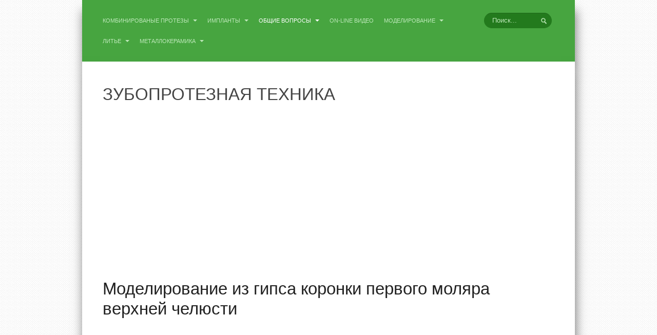

--- FILE ---
content_type: text/html; charset=utf-8
request_url: https://dentaltechnic.info/index.php/obshie-voprosy/zuboproteznayatehnika/1613-modelirovanie_iz_gipsa_koronki_pervogo_molyara_verhnej_chelyusti
body_size: 58292
content:

<!DOCTYPE html>
<html lang="ru-ru" dir="ltr" class="com_content view-article itemid-116  mm-hover j38">
<head>
<base href="https://dentaltechnic.info/index.php/obshie-voprosy/zuboproteznayatehnika/1613-modelirovanie_iz_gipsa_koronki_pervogo_molyara_verhnej_chelyusti"/>
<meta http-equiv="content-type" content="text/html; charset=utf-8"/>
<meta name="keywords" content="Моделирование из гипса коронки первого моляра верхней челюсти"/>
<meta name="author" content="Super User"/>
<meta name="robots" content=""/>
<meta name="description" content="☝ Моделирование из гипса коронки первого моляра верхней челюстиНа гипсовый столбик прямоугольной формы наносят чертеж усеченного ромба для разметки жевательной поверхности. Основным ориентиром при этом служит величина медиальных и дистальных бугорков (медиальные бугорки больше дистальных). Для этого чертеж ромба делят на две неравные половины: большую медиальную и меньшую дистальную. На каждой половине наносят наружные контуры вестибулярных и небных бугорков, у которых медиальные фасетки больше дистальных (рис. 20, а). Излишки гипса срезают по чертежу, помня, что срединная борозда с вестибулярной и небной сторон доходит до половины вертикального размера коронки. На вестибулярной поверхности размечают шейку (рис. 20, б). С боковых сторон намечают глубину раздела между вестибулярными и небными буграми (рис. 20, в). После удаления излишков гипса наносят контуры фиссур жевательной поверхности в виде буквы Н (рис. 20, г, д), которые углубляют, одновременно моделируя бугорки. Форма коронки с вестибулярной стороны после моделирования бугорков показана на рис. 20, е. Моделирование коронки завершают закруглением острых краев."/>
<meta name="generator" content="Joomla! - Open Source Content Management"/>
<title>Моделирование из гипса коронки первого моляра верхней челюсти</title>
<link href="/templates/ja_beranis/favicon.ico" rel="shortcut icon" type="image/vnd.microsoft.icon"/>
<style media="all" attribs="[]">@font-face{font-family:'FontAwesome';src:url(/templates/ja_beranis/fonts/font-awesome/font/fontawesome-webfont.eot?v=3.2.1);src:url(/templates/ja_beranis/fonts/font-awesome/font/fontawesome-webfont.eot?#iefix&v=3.2.1) format('embedded-opentype') , url(/templates/ja_beranis/fonts/font-awesome/font/fontawesome-webfont.woff?v=3.2.1) format('woff') , url(/templates/ja_beranis/fonts/font-awesome/font/fontawesome-webfont.ttf?v=3.2.1) format('truetype') , url(/templates/ja_beranis/fonts/font-awesome/font/fontawesome-webfont.svg#fontawesomeregular?v=3.2.1) format('svg');font-weight:normal;font-style:normal}.clearfix{*zoom:1}.clearfix:before,.clearfix:after{display:table;content:"";line-height:0}.clearfix:after{clear:both}.hide-text{font:0/0 a;color:transparent;text-shadow:none;background-color:transparent;border:0}.input-block-level{display:block;width:100%;min-height:30px;-webkit-box-sizing:border-box;-moz-box-sizing:border-box;box-sizing:border-box}article,aside,details,figcaption,figure,footer,header,hgroup,nav,section{display:block}audio,canvas,video{display:inline-block;*display:inline;*zoom:1}audio:not([controls]){display:none}html{font-size:100%;-webkit-text-size-adjust:100%;-ms-text-size-adjust:100%}a:focus{outline:thin dotted #333;outline:5px auto -webkit-focus-ring-color;outline-offset:-2px}a:hover,a:active{outline:0}sub,sup{position:relative;font-size:75%;line-height:0;vertical-align:baseline}sup{top:-.5em}sub{bottom:-.25em}img{max-width:100%;width:auto \9 ;height:auto;vertical-align:middle;border:0;-ms-interpolation-mode:bicubic}#map_canvas img,.google-maps img{max-width:none}button,input,select,textarea{margin:0;font-size:100%;vertical-align:middle}button,input{*overflow:visible;line-height:normal}button::-moz-focus-inner,input::-moz-focus-inner{padding:0;border:0}button,html input[type="button"],input[type="reset"],input[type="submit"]{-webkit-appearance:button;cursor:pointer}label,select,button,input[type="button"],input[type="reset"],input[type="submit"],input[type="radio"],input[type="checkbox"]{cursor:pointer}input[type="search"]{-webkit-box-sizing:content-box;-moz-box-sizing:content-box;box-sizing:content-box;-webkit-appearance:textfield}input[type="search"]::-webkit-search-decoration,input[type="search"]::-webkit-search-cancel-button{-webkit-appearance:none}textarea{overflow:auto;vertical-align:top}@media print{*{text-shadow:none!important;color:#000!important;background:transparent!important;box-shadow:none!important}a,a:visited{text-decoration:underline}a[href]:after{content:" (" attr(href) ")"}abbr[title]:after{content:" (" attr(title) ")"}.ir a:after,a[href^="javascript:"]:after,a[href^="#"]:after{content:""}pre,blockquote{border:1px solid #999;page-break-inside:avoid}thead{display:table-header-group}tr,img{page-break-inside:avoid}img{max-width:100%!important}@page{margin:0.5cm}p,h2,h3{orphans:3;widows:3}h2,h3{page-break-after:avoid}}.row{margin-left:-20px;*zoom:1}.row:before,.row:after{display:table;content:"";line-height:0}.row:after{clear:both}[class*="span"]{float:left;min-height:1px;margin-left:20px}.container,.navbar-static-top .container,.navbar-fixed-top .container,.navbar-fixed-bottom .container{width:880px}.span12{width:880px}.span11{width:805px}.span10{width:730px}.span9{width:655px}.span8{width:580px}.span7{width:505px}.span6{width:430px}.span5{width:355px}.span4{width:280px}.span3{width:205px}.span2{width:130px}.span1{width:55px}.offset12{margin-left:920px}.offset11{margin-left:845px}.offset10{margin-left:770px}.offset9{margin-left:695px}.offset8{margin-left:620px}.offset7{margin-left:545px}.offset6{margin-left:470px}.offset5{margin-left:395px}.offset4{margin-left:320px}.offset3{margin-left:245px}.offset2{margin-left:170px}.offset1{margin-left:95px}.row-fluid{width:100%;*zoom:1}.row-fluid:before,.row-fluid:after{display:table;content:"";line-height:0}.row-fluid:after{clear:both}.row-fluid [class*="span"]{display:block;width:100%;min-height:30px;-webkit-box-sizing:border-box;-moz-box-sizing:border-box;box-sizing:border-box;float:left;margin-left:2.2727272727273%;*margin-left:2.2159090909091%}.row-fluid [class*="span"]:first-child{margin-left:0}.row-fluid .controls-row [class*="span"]+[class*="span"]{margin-left:2.2727272727273%}.row-fluid .span12{width:100%;*width:99.943181818182%}.row-fluid .span11{width:91.477272727273%;*width:91.420454545455%}.row-fluid .span10{width:82.954545454545%;*width:82.897727272727%}.row-fluid .span9{width:74.431818181818%;*width:74.375%}.row-fluid .span8{width:65.909090909091%;*width:65.852272727273%}.row-fluid .span7{width:57.386363636364%;*width:57.329545454545%}.row-fluid .span6{width:48.863636363636%;*width:48.806818181818%}.row-fluid .span5{width:40.340909090909%;*width:40.284090909091%}.row-fluid .span4{width:31.818181818182%;*width:31.761363636364%}.row-fluid .span3{width:23.295454545455%;*width:23.238636363636%}.row-fluid .span2{width:14.772727272727%;*width:14.715909090909%}.row-fluid .span1{width:6.25%;*width:6.1931818181818%}.row-fluid .offset12{margin-left:104.54545454545%;*margin-left:104.43181818182%}.row-fluid .offset12:first-child{margin-left:102.27272727273%;*margin-left:102.15909090909%}.row-fluid .offset11{margin-left:96.022727272727%;*margin-left:95.909090909091%}.row-fluid .offset11:first-child{margin-left:93.75%;*margin-left:93.636363636364%}.row-fluid .offset10{margin-left:87.5%;*margin-left:87.386363636364%}.row-fluid .offset10:first-child{margin-left:85.227272727273%;*margin-left:85.113636363636%}.row-fluid .offset9{margin-left:78.977272727273%;*margin-left:78.863636363636%}.row-fluid .offset9:first-child{margin-left:76.704545454545%;*margin-left:76.590909090909%}.row-fluid .offset8{margin-left:70.454545454545%;*margin-left:70.340909090909%}.row-fluid .offset8:first-child{margin-left:68.181818181818%;*margin-left:68.068181818182%}.row-fluid .offset7{margin-left:61.931818181818%;*margin-left:61.818181818182%}.row-fluid .offset7:first-child{margin-left:59.659090909091%;*margin-left:59.545454545455%}.row-fluid .offset6{margin-left:53.409090909091%;*margin-left:53.295454545455%}.row-fluid .offset6:first-child{margin-left:51.136363636364%;*margin-left:51.022727272727%}.row-fluid .offset5{margin-left:44.886363636364%;*margin-left:44.772727272727%}.row-fluid .offset5:first-child{margin-left:42.613636363636%;*margin-left:42.5%}.row-fluid .offset4{margin-left:36.363636363636%;*margin-left:36.25%}.row-fluid .offset4:first-child{margin-left:34.090909090909%;*margin-left:33.977272727273%}.row-fluid .offset3{margin-left:27.840909090909%;*margin-left:27.727272727273%}.row-fluid .offset3:first-child{margin-left:25.568181818182%;*margin-left:25.454545454545%}.row-fluid .offset2{margin-left:19.318181818182%;*margin-left:19.204545454545%}.row-fluid .offset2:first-child{margin-left:17.045454545455%;*margin-left:16.931818181818%}.row-fluid .offset1{margin-left:10.795454545455%;*margin-left:10.681818181818%}.row-fluid .offset1:first-child{margin-left:8.5227272727273%;*margin-left:8.4090909090909%}[class*="span"].hide,.row-fluid [class*="span"].hide{display:none}[class*="span"].pull-right,.row-fluid [class*="span"].pull-right{float:right}.container{margin-right:auto;margin-left:auto;*zoom:1}.container:before,.container:after{display:table;content:"";line-height:0}.container:after{clear:both}.container-fluid{padding-right:20px;padding-left:20px;*zoom:1}.container-fluid:before,.container-fluid:after{display:table;content:"";line-height:0}.container-fluid:after{clear:both}code,pre{padding:0 3px 2px;font-family:monospace;font-size:11px;color:#444;-webkit-border-radius:3px;-moz-border-radius:3px;border-radius:3px;-webkit-border-radius:3px;-moz-border-radius:3px;border-radius:3px}code{padding:2px 4px;color:#d14;background-color:#f7f7f9;border:1px solid #e1e1e8;white-space:nowrap}pre{display:block;padding:9.5px;margin:0 0 10px;font-size:12px;line-height:20px;word-break:break-all;word-wrap:break-word;white-space:pre;white-space:pre-wrap;background-color:#f5f5f5;border:1px solid #ccc;border:1px solid rgba(0,0,0,.15);-webkit-border-radius:2px;-moz-border-radius:2px;border-radius:2px;-webkit-border-radius:2px;-moz-border-radius:2px;border-radius:2px}pre.prettyprint{margin-bottom:20px}pre code{padding:0;color:inherit;white-space:pre;white-space:pre-wrap;background-color:transparent;border:0}.pre-scrollable{max-height:340px;overflow-y:scroll}form{margin:0 0 20px}fieldset{padding:0;margin:0;border:0}legend{display:block;width:100%;padding:0;margin-bottom:20px;font-size:19.5px;line-height:40px;color:#444;border:0;border-bottom:1px solid #e5e5e5}legend small{font-size:15px;color:#999}label,input,button,select,textarea{font-size:13px;font-weight:normal;line-height:20px}input,button,select,textarea{font-family:'Roboto',sans-serif}label{display:block;margin-bottom:5px}select,textarea,input[type="text"],input[type="password"],input[type="datetime"],input[type="datetime-local"],input[type="date"],input[type="month"],input[type="time"],input[type="week"],input[type="number"],input[type="email"],input[type="url"],input[type="search"],input[type="tel"],input[type="color"],.uneditable-input{display:inline-block;height:20px;padding:4px 6px;margin-bottom:10px;font-size:13px;line-height:20px;color:#666;-webkit-border-radius:2px;-moz-border-radius:2px;border-radius:2px;-webkit-border-radius:2px;-moz-border-radius:2px;border-radius:2px;vertical-align:middle}input,textarea,.uneditable-input{width:206px}textarea{height:auto}textarea,input[type="text"],input[type="password"],input[type="datetime"],input[type="datetime-local"],input[type="date"],input[type="month"],input[type="time"],input[type="week"],input[type="number"],input[type="email"],input[type="url"],input[type="search"],input[type="tel"],input[type="color"],.uneditable-input{background-color:#fff;border:1px solid #e6e6e6;-webkit-box-shadow:inset 0 1px 1px rgba(0,0,0,.075);-moz-box-shadow:inset 0 1px 1px rgba(0,0,0,.075);box-shadow:inset 0 1px 1px rgba(0,0,0,.075);-webkit-transition:border linear .2s , box-shadow linear .2s;-moz-transition:border linear .2s , box-shadow linear .2s;-o-transition:border linear .2s , box-shadow linear .2s;transition:border linear .2s , box-shadow linear .2s}textarea:focus,input[type="text"]:focus,input[type="password"]:focus,input[type="datetime"]:focus,input[type="datetime-local"]:focus,input[type="date"]:focus,input[type="month"]:focus,input[type="time"]:focus,input[type="week"]:focus,input[type="number"]:focus,input[type="email"]:focus,input[type="url"]:focus,input[type="search"]:focus,input[type="tel"]:focus,input[type="color"]:focus,.uneditable-input:focus{border-color:rgba(82,168,236,.8);outline:0;outline:thin dotted \9 ;-webkit-box-shadow:inset 0 1px 1px rgba(0,0,0,.075) , 0 0 8px rgba(82,168,236,.6);-moz-box-shadow:inset 0 1px 1px rgba(0,0,0,.075) , 0 0 8px rgba(82,168,236,.6);box-shadow:inset 0 1px 1px rgba(0,0,0,.075) , 0 0 8px rgba(82,168,236,.6)}input[type="radio"],input[type="checkbox"]{margin:4px 0 0;*margin-top:0;margin-top:1px \9 ;line-height:normal}input[type="file"],input[type="image"],input[type="submit"],input[type="reset"],input[type="button"],input[type="radio"],input[type="checkbox"]{width:auto}select,input[type="file"]{height:30px;*margin-top:4px;line-height:30px}select{width:220px;border:1px solid #e6e6e6;background-color:#fff}select[multiple],select[size]{height:auto}select:focus,input[type="file"]:focus,input[type="radio"]:focus,input[type="checkbox"]:focus{outline:thin dotted #333;outline:5px auto -webkit-focus-ring-color;outline-offset:-2px}.uneditable-input,.uneditable-textarea{color:#999;background-color:#fcfcfc;border-color:#e6e6e6;-webkit-box-shadow:inset 0 1px 2px rgba(0,0,0,.025);-moz-box-shadow:inset 0 1px 2px rgba(0,0,0,.025);box-shadow:inset 0 1px 2px rgba(0,0,0,.025);cursor:not-allowed}.uneditable-input{overflow:hidden;white-space:nowrap}.uneditable-textarea{width:auto;height:auto}input:-moz-placeholder,textarea:-moz-placeholder{color:#999}input:-ms-input-placeholder,textarea:-ms-input-placeholder{color:#999}input::-webkit-input-placeholder,textarea::-webkit-input-placeholder{color:#999}.radio,.checkbox{min-height:20px;padding-left:20px}.radio input[type="radio"],.checkbox input[type="checkbox"]{float:left;margin-left:-20px}.controls>.radio:first-child,.controls>.checkbox:first-child{padding-top:5px}.radio.inline,.checkbox.inline{display:inline-block;padding-top:5px;margin-bottom:0;vertical-align:middle}.radio.inline+.radio.inline,.checkbox.inline+.checkbox.inline{margin-left:10px}.input-mini{width:60px}.input-small{width:90px}.input-medium{width:150px}.input-large{width:210px}.input-xlarge{width:270px}.input-xxlarge{width:530px}input[class*="span"],select[class*="span"],textarea[class*="span"],.uneditable-input[class*="span"],.row-fluid input[class*="span"],.row-fluid select[class*="span"],.row-fluid textarea[class*="span"],.row-fluid .uneditable-input[class*="span"]{float:none;margin-left:0}.input-append input[class*="span"],.input-append .uneditable-input[class*="span"],.input-prepend input[class*="span"],.input-prepend .uneditable-input[class*="span"],.row-fluid input[class*="span"],.row-fluid select[class*="span"],.row-fluid textarea[class*="span"],.row-fluid .uneditable-input[class*="span"],.row-fluid .input-prepend [class*="span"],.row-fluid .input-append [class*="span"]{display:inline-block}input,textarea,.uneditable-input{margin-left:0}.controls-row [class*="span"]+[class*="span"]{margin-left:20px}input.span12,textarea.span12,.uneditable-input.span12{width:866px}input.span11,textarea.span11,.uneditable-input.span11{width:791px}input.span10,textarea.span10,.uneditable-input.span10{width:716px}input.span9,textarea.span9,.uneditable-input.span9{width:641px}input.span8,textarea.span8,.uneditable-input.span8{width:566px}input.span7,textarea.span7,.uneditable-input.span7{width:491px}input.span6,textarea.span6,.uneditable-input.span6{width:416px}input.span5,textarea.span5,.uneditable-input.span5{width:341px}input.span4,textarea.span4,.uneditable-input.span4{width:266px}input.span3,textarea.span3,.uneditable-input.span3{width:191px}input.span2,textarea.span2,.uneditable-input.span2{width:116px}input.span1,textarea.span1,.uneditable-input.span1{width:41px}.controls-row{*zoom:1}.controls-row:before,.controls-row:after{display:table;content:"";line-height:0}.controls-row:after{clear:both}.controls-row [class*="span"],.row-fluid .controls-row [class*="span"]{float:left}.controls-row .checkbox[class*="span"],.controls-row .radio[class*="span"]{padding-top:5px}input[disabled],select[disabled],textarea[disabled],input[readonly],select[readonly],textarea[readonly]{cursor:not-allowed;background-color:#eee}input[type="radio"][disabled],input[type="checkbox"][disabled],input[type="radio"][readonly],input[type="checkbox"][readonly]{background-color:transparent}.control-group.warning .control-label,.control-group.warning .help-block,.control-group.warning .help-inline{color:#fb981a}.control-group.warning .checkbox,.control-group.warning .radio,.control-group.warning input,.control-group.warning select,.control-group.warning textarea{color:#fb981a}.control-group.warning input,.control-group.warning select,.control-group.warning textarea{border-color:#fb981a;-webkit-box-shadow:inset 0 1px 1px rgba(0,0,0,.075);-moz-box-shadow:inset 0 1px 1px rgba(0,0,0,.075);box-shadow:inset 0 1px 1px rgba(0,0,0,.075)}.control-group.warning input:focus,.control-group.warning select:focus,.control-group.warning textarea:focus{border-color:#de7e04;-webkit-box-shadow:inset 0 1px 1px rgba(0,0,0,.075) , 0 0 6px #fdc57e;-moz-box-shadow:inset 0 1px 1px rgba(0,0,0,.075) , 0 0 6px #fdc57e;box-shadow:inset 0 1px 1px rgba(0,0,0,.075) , 0 0 6px #fdc57e}.control-group.warning .input-prepend .add-on,.control-group.warning .input-append .add-on{color:#fb981a;background-color:#fcf8e3;border-color:#fb981a}.control-group.error .control-label,.control-group.error .help-block,.control-group.error .help-inline{color:#e2392f}.control-group.error .checkbox,.control-group.error .radio,.control-group.error input,.control-group.error select,.control-group.error textarea{color:#e2392f}.control-group.error input,.control-group.error select,.control-group.error textarea{border-color:#e2392f;-webkit-box-shadow:inset 0 1px 1px rgba(0,0,0,.075);-moz-box-shadow:inset 0 1px 1px rgba(0,0,0,.075);box-shadow:inset 0 1px 1px rgba(0,0,0,.075)}.control-group.error input:focus,.control-group.error select:focus,.control-group.error textarea:focus{border-color:#c3251b;-webkit-box-shadow:inset 0 1px 1px rgba(0,0,0,.075) , 0 0 6px #ee8e89;-moz-box-shadow:inset 0 1px 1px rgba(0,0,0,.075) , 0 0 6px #ee8e89;box-shadow:inset 0 1px 1px rgba(0,0,0,.075) , 0 0 6px #ee8e89}.control-group.error .input-prepend .add-on,.control-group.error .input-append .add-on{color:#e2392f;background-color:#f2dede;border-color:#e2392f}.control-group.success .control-label,.control-group.success .help-block,.control-group.success .help-inline{color:#47a540}.control-group.success .checkbox,.control-group.success .radio,.control-group.success input,.control-group.success select,.control-group.success textarea{color:#47a540}.control-group.success input,.control-group.success select,.control-group.success textarea{border-color:#47a540;-webkit-box-shadow:inset 0 1px 1px rgba(0,0,0,.075);-moz-box-shadow:inset 0 1px 1px rgba(0,0,0,.075);box-shadow:inset 0 1px 1px rgba(0,0,0,.075)}.control-group.success input:focus,.control-group.success select:focus,.control-group.success textarea:focus{border-color:#378032;-webkit-box-shadow:inset 0 1px 1px rgba(0,0,0,.075) , 0 0 6px #83cd7e;-moz-box-shadow:inset 0 1px 1px rgba(0,0,0,.075) , 0 0 6px #83cd7e;box-shadow:inset 0 1px 1px rgba(0,0,0,.075) , 0 0 6px #83cd7e}.control-group.success .input-prepend .add-on,.control-group.success .input-append .add-on{color:#47a540;background-color:#dff0d8;border-color:#47a540}.control-group.info .control-label,.control-group.info .help-block,.control-group.info .help-inline{color:#01a3d4}.control-group.info .checkbox,.control-group.info .radio,.control-group.info input,.control-group.info select,.control-group.info textarea{color:#01a3d4}.control-group.info input,.control-group.info select,.control-group.info textarea{border-color:#01a3d4;-webkit-box-shadow:inset 0 1px 1px rgba(0,0,0,.075);-moz-box-shadow:inset 0 1px 1px rgba(0,0,0,.075);box-shadow:inset 0 1px 1px rgba(0,0,0,.075)}.control-group.info input:focus,.control-group.info select:focus,.control-group.info textarea:focus{border-color:#017ca1;-webkit-box-shadow:inset 0 1px 1px rgba(0,0,0,.075) , 0 0 6px #3dd1fe;-moz-box-shadow:inset 0 1px 1px rgba(0,0,0,.075) , 0 0 6px #3dd1fe;box-shadow:inset 0 1px 1px rgba(0,0,0,.075) , 0 0 6px #3dd1fe}.control-group.info .input-prepend .add-on,.control-group.info .input-append .add-on{color:#01a3d4;background-color:#d9edf7;border-color:#01a3d4}input:focus:invalid,textarea:focus:invalid,select:focus:invalid{color:#b94a48;border-color:#ee5f5b}input:focus:invalid:focus,textarea:focus:invalid:focus,select:focus:invalid:focus{border-color:#e9322d;-webkit-box-shadow:0 0 6px #f8b9b7;-moz-box-shadow:0 0 6px #f8b9b7;box-shadow:0 0 6px #f8b9b7}.form-actions{padding:19px 20px 20px;margin-top:20px;margin-bottom:20px;background-color:#f5f5f5;border-top:1px solid #e5e5e5;*zoom:1}.form-actions:before,.form-actions:after{display:table;content:"";line-height:0}.form-actions:after{clear:both}.help-block,.help-inline{color:#8c8c8c}.help-block{display:block;margin-bottom:10px}.help-inline{display:inline-block;*display:inline;*zoom:1;vertical-align:middle;padding-left:5px}.input-append,.input-prepend{display:inline-block;margin-bottom:10px;vertical-align:middle;font-size:0;white-space:nowrap}.input-append input,.input-append select,.input-append .uneditable-input,.input-append .dropdown-menu,.input-append .popover,.input-prepend input,.input-prepend select,.input-prepend .uneditable-input,.input-prepend .dropdown-menu,.input-prepend .popover{font-size:13px}.input-append input,.input-append select,.input-append .uneditable-input,.input-prepend input,.input-prepend select,.input-prepend .uneditable-input{position:relative;margin-bottom:0;*margin-left:0;vertical-align:top;-webkit-border-radius:0 2px 2px 0;-moz-border-radius:0 2px 2px 0;border-radius:0 2px 2px 0;-webkit-border-radius:0 2px 2px 0;-moz-border-radius:0 2px 2px 0;border-radius:0 2px 2px 0}.input-append input:focus,.input-append select:focus,.input-append .uneditable-input:focus,.input-prepend input:focus,.input-prepend select:focus,.input-prepend .uneditable-input:focus{z-index:2}.input-append .add-on,.input-prepend .add-on{display:inline-block;width:auto;height:20px;min-width:16px;padding:4px 5px;font-size:13px;font-weight:normal;line-height:20px;text-align:center;text-shadow:0 1px 0 #fff;background-color:#eee;border:1px solid #ccc}.input-append .add-on,.input-append .btn,.input-append .btn-group>.dropdown-toggle,.input-prepend .add-on,.input-prepend .btn,.input-prepend .btn-group>.dropdown-toggle{vertical-align:top;-webkit-border-radius:0;-moz-border-radius:0;border-radius:0;-webkit-border-radius:0;-moz-border-radius:0;border-radius:0}.input-append .active,.input-prepend .active{background-color:#a7dba3;border-color:#47a540}.input-prepend .add-on,.input-prepend .btn{margin-right:-1px}.input-prepend .add-on:first-child,.input-prepend .btn:first-child{-webkit-border-radius:2px 0 0 2px;-moz-border-radius:2px 0 0 2px;border-radius:2px 0 0 2px;-webkit-border-radius:2px 0 0 2px;-moz-border-radius:2px 0 0 2px;border-radius:2px 0 0 2px}.input-append input,.input-append select,.input-append .uneditable-input{-webkit-border-radius:2px 0 0 2px;-moz-border-radius:2px 0 0 2px;border-radius:2px 0 0 2px;-webkit-border-radius:2px 0 0 2px;-moz-border-radius:2px 0 0 2px;border-radius:2px 0 0 2px}.input-append input+.btn-group .btn:last-child,.input-append select+.btn-group .btn:last-child,.input-append .uneditable-input+.btn-group .btn:last-child{-webkit-border-radius:0 2px 2px 0;-moz-border-radius:0 2px 2px 0;border-radius:0 2px 2px 0;-webkit-border-radius:0 2px 2px 0;-moz-border-radius:0 2px 2px 0;border-radius:0 2px 2px 0}.input-append .add-on,.input-append .btn,.input-append .btn-group{margin-left:-1px}.input-append .add-on:last-child,.input-append .btn:last-child,.input-append .btn-group:last-child>.dropdown-toggle{-webkit-border-radius:0 2px 2px 0;-moz-border-radius:0 2px 2px 0;border-radius:0 2px 2px 0;-webkit-border-radius:0 2px 2px 0;-moz-border-radius:0 2px 2px 0;border-radius:0 2px 2px 0}.input-prepend.input-append input,.input-prepend.input-append select,.input-prepend.input-append .uneditable-input{-webkit-border-radius:0;-moz-border-radius:0;border-radius:0;-webkit-border-radius:0;-moz-border-radius:0;border-radius:0}.input-prepend.input-append input+.btn-group .btn,.input-prepend.input-append select+.btn-group .btn,.input-prepend.input-append .uneditable-input+.btn-group .btn{-webkit-border-radius:0 2px 2px 0;-moz-border-radius:0 2px 2px 0;border-radius:0 2px 2px 0;-webkit-border-radius:0 2px 2px 0;-moz-border-radius:0 2px 2px 0;border-radius:0 2px 2px 0}.input-prepend.input-append .add-on:first-child,.input-prepend.input-append .btn:first-child{margin-right:-1px;-webkit-border-radius:2px 0 0 2px;-moz-border-radius:2px 0 0 2px;border-radius:2px 0 0 2px;-webkit-border-radius:2px 0 0 2px;-moz-border-radius:2px 0 0 2px;border-radius:2px 0 0 2px}.input-prepend.input-append .add-on:last-child,.input-prepend.input-append .btn:last-child{margin-left:-1px;-webkit-border-radius:0 2px 2px 0;-moz-border-radius:0 2px 2px 0;border-radius:0 2px 2px 0;-webkit-border-radius:0 2px 2px 0;-moz-border-radius:0 2px 2px 0;border-radius:0 2px 2px 0}.input-prepend.input-append .btn-group:first-child{margin-left:0}input.search-query{padding-right:14px;padding-right:4px \9 ;padding-left:14px;padding-left:4px \9 ;margin-bottom:0;-webkit-border-radius:15px;-moz-border-radius:15px;border-radius:15px;-webkit-border-radius:15px;-moz-border-radius:15px;border-radius:15px}.form-search .input-append .search-query,.form-search .input-prepend .search-query{-webkit-border-radius:0;-moz-border-radius:0;border-radius:0;-webkit-border-radius:0;-moz-border-radius:0;border-radius:0}.form-search .input-append .search-query{-webkit-border-radius:14px 0 0 14px;-moz-border-radius:14px 0 0 14px;border-radius:14px 0 0 14px;-webkit-border-radius:14px 0 0 14px;-moz-border-radius:14px 0 0 14px;border-radius:14px 0 0 14px}.form-search .input-append .btn{-webkit-border-radius:0 14px 14px 0;-moz-border-radius:0 14px 14px 0;border-radius:0 14px 14px 0;-webkit-border-radius:0 14px 14px 0;-moz-border-radius:0 14px 14px 0;border-radius:0 14px 14px 0}.form-search .input-prepend .search-query{-webkit-border-radius:0 14px 14px 0;-moz-border-radius:0 14px 14px 0;border-radius:0 14px 14px 0;-webkit-border-radius:0 14px 14px 0;-moz-border-radius:0 14px 14px 0;border-radius:0 14px 14px 0}.form-search .input-prepend .btn{-webkit-border-radius:14px 0 0 14px;-moz-border-radius:14px 0 0 14px;border-radius:14px 0 0 14px;-webkit-border-radius:14px 0 0 14px;-moz-border-radius:14px 0 0 14px;border-radius:14px 0 0 14px}.form-search input,.form-search textarea,.form-search select,.form-search .help-inline,.form-search .uneditable-input,.form-search .input-prepend,.form-search .input-append,.form-inline input,.form-inline textarea,.form-inline select,.form-inline .help-inline,.form-inline .uneditable-input,.form-inline .input-prepend,.form-inline .input-append,.form-horizontal input,.form-horizontal textarea,.form-horizontal select,.form-horizontal .help-inline,.form-horizontal .uneditable-input,.form-horizontal .input-prepend,.form-horizontal .input-append{display:inline-block;*display:inline;*zoom:1;margin-bottom:0;vertical-align:middle}.form-search .hide,.form-inline .hide,.form-horizontal .hide{display:none}.form-search label,.form-inline label,.form-search .btn-group,.form-inline .btn-group{display:inline-block}.form-search .input-append,.form-inline .input-append,.form-search .input-prepend,.form-inline .input-prepend{margin-bottom:0}.form-search .radio,.form-search .checkbox,.form-inline .radio,.form-inline .checkbox{padding-left:0;margin-bottom:0;vertical-align:middle}.form-search .radio input[type="radio"],.form-search .checkbox input[type="checkbox"],.form-inline .radio input[type="radio"],.form-inline .checkbox input[type="checkbox"]{float:left;margin-right:3px;margin-left:0}.control-group{margin-bottom:10px}legend+.control-group{margin-top:20px;-webkit-margin-top-collapse:separate}.form-horizontal .control-group{margin-bottom:20px;*zoom:1}.form-horizontal .control-group:before,.form-horizontal .control-group:after{display:table;content:"";line-height:0}.form-horizontal .control-group:after{clear:both}.form-horizontal .control-label{float:left;width:160px;padding-top:5px;text-align:right}.form-horizontal .controls{*display:inline-block;*padding-left:20px;margin-left:180px;*margin-left:0}.form-horizontal .controls:first-child{*padding-left:180px}.form-horizontal .help-block{margin-bottom:0}.form-horizontal input+.help-block,.form-horizontal select+.help-block,.form-horizontal textarea+.help-block,.form-horizontal .uneditable-input+.help-block,.form-horizontal .input-prepend+.help-block,.form-horizontal .input-append+.help-block{margin-top:10px}.form-horizontal .form-actions{padding-left:180px}table{max-width:100%;background-color:transparent;border-collapse:collapse;border-spacing:0}.table{width:100%;margin-bottom:20px}.table th,.table td{padding:8px;line-height:20px;text-align:left;vertical-align:top;border-top:1px solid #ddd}.table th{font-weight:bold}.table thead th{vertical-align:bottom}.table caption+thead tr:first-child th,.table caption+thead tr:first-child td,.table colgroup+thead tr:first-child th,.table colgroup+thead tr:first-child td,.table thead:first-child tr:first-child th,.table thead:first-child tr:first-child td{border-top:0}.table tbody+tbody{border-top:2px solid #ddd}.table .table{background-color:#fff}.table-condensed th,.table-condensed td{padding:4px 5px}.table-bordered{border:1px solid #ddd;border-collapse:separate;*border-collapse:collapse;border-left:0;-webkit-border-radius:2px;-moz-border-radius:2px;border-radius:2px;-webkit-border-radius:2px;-moz-border-radius:2px;border-radius:2px}.table-bordered th,.table-bordered td{border-left:1px solid #ddd}.table-bordered caption+thead tr:first-child th,.table-bordered caption+tbody tr:first-child th,.table-bordered caption+tbody tr:first-child td,.table-bordered colgroup+thead tr:first-child th,.table-bordered colgroup+tbody tr:first-child th,.table-bordered colgroup+tbody tr:first-child td,.table-bordered thead:first-child tr:first-child th,.table-bordered tbody:first-child tr:first-child th,.table-bordered tbody:first-child tr:first-child td{border-top:0}.table-bordered thead:first-child tr:first-child>th:first-child,.table-bordered tbody:first-child tr:first-child>td:first-child,.table-bordered tbody:first-child tr:first-child>th:first-child{-webkit-border-top-left-radius:2px;-moz-border-radius-topleft:2px;border-top-left-radius:2px}.table-bordered thead:first-child tr:first-child>th:last-child,.table-bordered tbody:first-child tr:first-child>td:last-child,.table-bordered tbody:first-child tr:first-child>th:last-child{-webkit-border-top-right-radius:2px;-moz-border-radius-topright:2px;border-top-right-radius:2px}.table-bordered thead:last-child tr:last-child>th:first-child,.table-bordered tbody:last-child tr:last-child>td:first-child,.table-bordered tbody:last-child tr:last-child>th:first-child,.table-bordered tfoot:last-child tr:last-child>td:first-child,.table-bordered tfoot:last-child tr:last-child>th:first-child{-webkit-border-bottom-left-radius:2px;-moz-border-radius-bottomleft:2px;border-bottom-left-radius:2px}.table-bordered thead:last-child tr:last-child>th:last-child,.table-bordered tbody:last-child tr:last-child>td:last-child,.table-bordered tbody:last-child tr:last-child>th:last-child,.table-bordered tfoot:last-child tr:last-child>td:last-child,.table-bordered tfoot:last-child tr:last-child>th:last-child{-webkit-border-bottom-right-radius:2px;-moz-border-radius-bottomright:2px;border-bottom-right-radius:2px}.table-bordered tfoot+tbody:last-child tr:last-child td:first-child{-webkit-border-bottom-left-radius:0;-moz-border-radius-bottomleft:0;border-bottom-left-radius:0}.table-bordered tfoot+tbody:last-child tr:last-child td:last-child{-webkit-border-bottom-right-radius:0;-moz-border-radius-bottomright:0;border-bottom-right-radius:0}.table-bordered caption+thead tr:first-child th:first-child,.table-bordered caption+tbody tr:first-child td:first-child,.table-bordered colgroup+thead tr:first-child th:first-child,.table-bordered colgroup+tbody tr:first-child td:first-child{-webkit-border-top-left-radius:2px;-moz-border-radius-topleft:2px;border-top-left-radius:2px}.table-bordered caption+thead tr:first-child th:last-child,.table-bordered caption+tbody tr:first-child td:last-child,.table-bordered colgroup+thead tr:first-child th:last-child,.table-bordered colgroup+tbody tr:first-child td:last-child{-webkit-border-top-right-radius:2px;-moz-border-radius-topright:2px;border-top-right-radius:2px}.table-striped tbody > tr:nth-child(odd) > td,.table-striped tbody > tr:nth-child(odd) > th{background-color:#f9f9f9}.table-hover tbody tr:hover>td,.table-hover tbody tr:hover>th{background-color:#f5f5f5}table td[class*="span"],table th[class*="span"],.row-fluid table td[class*="span"],.row-fluid table th[class*="span"]{display:table-cell;float:none;margin-left:0}.table td.span1,.table th.span1{float:none;width:39px;margin-left:0}.table td.span2,.table th.span2{float:none;width:114px;margin-left:0}.table td.span3,.table th.span3{float:none;width:189px;margin-left:0}.table td.span4,.table th.span4{float:none;width:264px;margin-left:0}.table td.span5,.table th.span5{float:none;width:339px;margin-left:0}.table td.span6,.table th.span6{float:none;width:414px;margin-left:0}.table td.span7,.table th.span7{float:none;width:489px;margin-left:0}.table td.span8,.table th.span8{float:none;width:564px;margin-left:0}.table td.span9,.table th.span9{float:none;width:639px;margin-left:0}.table td.span10,.table th.span10{float:none;width:714px;margin-left:0}.table td.span11,.table th.span11{float:none;width:789px;margin-left:0}.table td.span12,.table th.span12{float:none;width:864px;margin-left:0}.table tbody tr.success>td{background-color:#dff0d8}.table tbody tr.error>td{background-color:#f2dede}.table tbody tr.warning>td{background-color:#fcf8e3}.table tbody tr.info>td{background-color:#d9edf7}.table-hover tbody tr.success:hover>td{background-color:#d0e9c6}.table-hover tbody tr.error:hover>td{background-color:#ebcccc}.table-hover tbody tr.warning:hover>td{background-color:#faf2cc}.table-hover tbody tr.info:hover>td{background-color:#c4e3f3}[class^="icon-"],[class*=" icon-"]{font-family:FontAwesome;font-weight:normal;font-style:normal;text-decoration:inherit;-webkit-font-smoothing:antialiased;*margin-right:.3em}[class^="icon-"]:before,[class*=" icon-"]:before{text-decoration:inherit;display:inline-block;speak:none}.icon-large:before{vertical-align:-10%;font-size:1.3333333333333em}a [class^="icon-"],a [class*=" icon-"]{display:inline}[class^="icon-"].icon-fixed-width,[class*=" icon-"].icon-fixed-width{display:inline-block;width:1.1428571428571em;text-align:right;padding-right:.28571428571429em}[class^="icon-"].icon-fixed-width.icon-large,[class*=" icon-"].icon-fixed-width.icon-large{width:1.4285714285714em}.icons-ul{margin-left:2.1428571428571em;list-style-type:none}.icons-ul>li{position:relative}.icons-ul .icon-li{position:absolute;left:-2.1428571428571em;width:2.1428571428571em;text-align:center;line-height:inherit}[class^="icon-"].hide,[class*=" icon-"].hide{display:none}.icon-muted{color:#eee}.icon-light{color:#fff}.icon-dark{color:#333}.icon-border{border:solid 1px #eee;padding:.2em .25em .15em;-webkit-border-radius:3px;-moz-border-radius:3px;border-radius:3px;-webkit-border-radius:3px;-moz-border-radius:3px;border-radius:3px}.icon-2x{font-size:2em}.icon-2x.icon-border{border-width:2px;-webkit-border-radius:4px;-moz-border-radius:4px;border-radius:4px;-webkit-border-radius:4px;-moz-border-radius:4px;border-radius:4px}.icon-3x{font-size:3em}.icon-3x.icon-border{border-width:3px;-webkit-border-radius:5px;-moz-border-radius:5px;border-radius:5px;-webkit-border-radius:5px;-moz-border-radius:5px;border-radius:5px}.icon-4x{font-size:4em}.icon-4x.icon-border{border-width:4px;-webkit-border-radius:6px;-moz-border-radius:6px;border-radius:6px;-webkit-border-radius:6px;-moz-border-radius:6px;border-radius:6px}.icon-5x{font-size:5em}.icon-5x.icon-border{border-width:5px;-webkit-border-radius:7px;-moz-border-radius:7px;border-radius:7px;-webkit-border-radius:7px;-moz-border-radius:7px;border-radius:7px}.pull-right{float:right}.pull-left{float:left}[class^="icon-"].pull-left,[class*=" icon-"].pull-left{margin-right:.3em}[class^="icon-"].pull-right,[class*=" icon-"].pull-right{margin-left:.3em}[class^="icon-"],[class*=" icon-"]{display:inline;width:auto;height:auto;line-height:normal;vertical-align:baseline;background-image:none;background-position:0% 0%;background-repeat:repeat;margin-top:0}.icon-white,.nav-pills>.active>a>[class^="icon-"],.nav-pills>.active>a>[class*=" icon-"],.nav-list>.active>a>[class^="icon-"],.nav-list>.active>a>[class*=" icon-"],.navbar-inverse .nav>.active>a>[class^="icon-"],.navbar-inverse .nav>.active>a>[class*=" icon-"],.dropdown-menu>li>a:hover>[class^="icon-"],.dropdown-menu>li>a:hover>[class*=" icon-"],.dropdown-menu>.active>a>[class^="icon-"],.dropdown-menu>.active>a>[class*=" icon-"],.dropdown-submenu:hover>a>[class^="icon-"],.dropdown-submenu:hover>a>[class*=" icon-"]{background-image:none}.btn [class^="icon-"].icon-large,.btn [class*=" icon-"].icon-large,.nav [class^="icon-"].icon-large,.nav [class*=" icon-"].icon-large{line-height:.9em}.btn [class^="icon-"].icon-spin,.btn [class*=" icon-"].icon-spin,.nav [class^="icon-"].icon-spin,.nav [class*=" icon-"].icon-spin{display:inline-block}.nav-tabs [class^="icon-"],.nav-tabs [class^="icon-"].icon-large,.nav-tabs [class*=" icon-"],.nav-tabs [class*=" icon-"].icon-large,.nav-pills [class^="icon-"],.nav-pills [class^="icon-"].icon-large,.nav-pills [class*=" icon-"],.nav-pills [class*=" icon-"].icon-large{line-height:.9em}.btn [class^="icon-"].pull-left.icon-2x,.btn [class^="icon-"].pull-right.icon-2x,.btn [class*=" icon-"].pull-left.icon-2x,.btn [class*=" icon-"].pull-right.icon-2x{margin-top:.18em}.btn [class^="icon-"].icon-spin.icon-large,.btn [class*=" icon-"].icon-spin.icon-large{line-height:.8em}.btn.btn-small [class^="icon-"].pull-left.icon-2x,.btn.btn-small [class^="icon-"].pull-right.icon-2x,.btn.btn-small [class*=" icon-"].pull-left.icon-2x,.btn.btn-small [class*=" icon-"].pull-right.icon-2x{margin-top:.25em}.btn.btn-large [class^="icon-"],.btn.btn-large [class*=" icon-"]{margin-top:0}.btn.btn-large [class^="icon-"].pull-left.icon-2x,.btn.btn-large [class^="icon-"].pull-right.icon-2x,.btn.btn-large [class*=" icon-"].pull-left.icon-2x,.btn.btn-large [class*=" icon-"].pull-right.icon-2x{margin-top:.05em}.btn.btn-large [class^="icon-"].pull-left.icon-2x,.btn.btn-large [class*=" icon-"].pull-left.icon-2x{margin-right:.2em}.btn.btn-large [class^="icon-"].pull-right.icon-2x,.btn.btn-large [class*=" icon-"].pull-right.icon-2x{margin-left:.2em}.nav-list [class^="icon-"],.nav-list [class*=" icon-"]{line-height:inherit}.icon-stack{position:relative;display:inline-block;width:2em;height:2em;line-height:2em;vertical-align:-35%}.icon-stack [class^="icon-"],.icon-stack [class*=" icon-"]{display:block;text-align:center;position:absolute;width:100%;height:100%;font-size:1em;line-height:inherit;*line-height:2em}.icon-stack .icon-stack-base{font-size:2em;*line-height:1em}.icon-spin{display:inline-block;-moz-animation:spin 2s infinite linear;-o-animation:spin 2s infinite linear;-webkit-animation:spin 2s infinite linear;animation:spin 2s infinite linear}a .icon-stack,a .icon-spin{display:inline-block;text-decoration:none}@-moz-keyframes spin{0%{-moz-transform:rotate(0deg)}100%{-moz-transform:rotate(359deg)}}@-webkit-keyframes spin{0%{-webkit-transform:rotate(0deg)}100%{-webkit-transform:rotate(359deg)}}@-o-keyframes spin{0%{-o-transform:rotate(0deg)}100%{-o-transform:rotate(359deg)}}@-ms-keyframes spin{0%{-ms-transform:rotate(0deg)}100%{-ms-transform:rotate(359deg)}}@keyframes spin{0%{transform:rotate(0deg)}100%{transform:rotate(359deg)}}.icon-rotate-90:before{-webkit-transform:rotate(90deg);-moz-transform:rotate(90deg);-ms-transform:rotate(90deg);-o-transform:rotate(90deg);transform:rotate(90deg);filter:progid:DXImageTransform.Microsoft.BasicImage(rotation=1)}.icon-rotate-180:before{-webkit-transform:rotate(180deg);-moz-transform:rotate(180deg);-ms-transform:rotate(180deg);-o-transform:rotate(180deg);transform:rotate(180deg);filter:progid:DXImageTransform.Microsoft.BasicImage(rotation=2)}.icon-rotate-270:before{-webkit-transform:rotate(270deg);-moz-transform:rotate(270deg);-ms-transform:rotate(270deg);-o-transform:rotate(270deg);transform:rotate(270deg);filter:progid:DXImageTransform.Microsoft.BasicImage(rotation=3)}.icon-flip-horizontal:before{-webkit-transform:scale(-1,1);-moz-transform:scale(-1,1);-ms-transform:scale(-1,1);-o-transform:scale(-1,1);transform:scale(-1,1)}.icon-flip-vertical:before{-webkit-transform:scale(1,-1);-moz-transform:scale(1,-1);-ms-transform:scale(1,-1);-o-transform:scale(1,-1);transform:scale(1,-1)}a .icon-rotate-90:before,a .icon-rotate-180:before,a .icon-rotate-270:before,a .icon-flip-horizontal:before,a .icon-flip-vertical:before{display:inline-block}.icon-glass:before{content:"\f000"}.icon-music:before{content:"\f001"}.icon-search:before{content:"\f002"}.icon-envelope-alt:before{content:"\f003"}.icon-heart:before{content:"\f004"}.icon-star:before{content:"\f005"}.icon-star-empty:before{content:"\f006"}.icon-user:before{content:"\f007"}.icon-film:before{content:"\f008"}.icon-th-large:before{content:"\f009"}.icon-th:before{content:"\f00a"}.icon-th-list:before{content:"\f00b"}.icon-ok:before{content:"\f00c"}.icon-remove:before{content:"\f00d"}.icon-zoom-in:before{content:"\f00e"}.icon-zoom-out:before{content:"\f010"}.icon-power-off:before,.icon-off:before{content:"\f011"}.icon-signal:before{content:"\f012"}.icon-gear:before,.icon-cog:before{content:"\f013"}.icon-trash:before{content:"\f014"}.icon-home:before{content:"\f015"}.icon-file-alt:before{content:"\f016"}.icon-time:before{content:"\f017"}.icon-road:before{content:"\f018"}.icon-download-alt:before{content:"\f019"}.icon-download:before{content:"\f01a"}.icon-upload:before{content:"\f01b"}.icon-inbox:before{content:"\f01c"}.icon-play-circle:before{content:"\f01d"}.icon-rotate-right:before,.icon-repeat:before{content:"\f01e"}.icon-refresh:before{content:"\f021"}.icon-list-alt:before{content:"\f022"}.icon-lock:before{content:"\f023"}.icon-flag:before{content:"\f024"}.icon-headphones:before{content:"\f025"}.icon-volume-off:before{content:"\f026"}.icon-volume-down:before{content:"\f027"}.icon-volume-up:before{content:"\f028"}.icon-qrcode:before{content:"\f029"}.icon-barcode:before{content:"\f02a"}.icon-tag:before{content:"\f02b"}.icon-tags:before{content:"\f02c"}.icon-book:before{content:"\f02d"}.icon-bookmark:before{content:"\f02e"}.icon-print:before{content:"\f02f"}.icon-camera:before{content:"\f030"}.icon-font:before{content:"\f031"}.icon-bold:before{content:"\f032"}.icon-italic:before{content:"\f033"}.icon-text-height:before{content:"\f034"}.icon-text-width:before{content:"\f035"}.icon-align-left:before{content:"\f036"}.icon-align-center:before{content:"\f037"}.icon-align-right:before{content:"\f038"}.icon-align-justify:before{content:"\f039"}.icon-list:before{content:"\f03a"}.icon-indent-left:before{content:"\f03b"}.icon-indent-right:before{content:"\f03c"}.icon-facetime-video:before{content:"\f03d"}.icon-picture:before{content:"\f03e"}.icon-pencil:before{content:"\f040"}.icon-map-marker:before{content:"\f041"}.icon-adjust:before{content:"\f042"}.icon-tint:before{content:"\f043"}.icon-edit:before{content:"\f044"}.icon-share:before{content:"\f045"}.icon-check:before{content:"\f046"}.icon-move:before{content:"\f047"}.icon-step-backward:before{content:"\f048"}.icon-fast-backward:before{content:"\f049"}.icon-backward:before{content:"\f04a"}.icon-play:before{content:"\f04b"}.icon-pause:before{content:"\f04c"}.icon-stop:before{content:"\f04d"}.icon-forward:before{content:"\f04e"}.icon-fast-forward:before{content:"\f050"}.icon-step-forward:before{content:"\f051"}.icon-eject:before{content:"\f052"}.icon-chevron-left:before{content:"\f053"}.icon-chevron-right:before{content:"\f054"}.icon-plus-sign:before{content:"\f055"}.icon-minus-sign:before{content:"\f056"}.icon-remove-sign:before{content:"\f057"}.icon-ok-sign:before{content:"\f058"}.icon-question-sign:before{content:"\f059"}.icon-info-sign:before{content:"\f05a"}.icon-screenshot:before{content:"\f05b"}.icon-remove-circle:before{content:"\f05c"}.icon-ok-circle:before{content:"\f05d"}.icon-ban-circle:before{content:"\f05e"}.icon-arrow-left:before{content:"\f060"}.icon-arrow-right:before{content:"\f061"}.icon-arrow-up:before{content:"\f062"}.icon-arrow-down:before{content:"\f063"}.icon-mail-forward:before,.icon-share-alt:before{content:"\f064"}.icon-resize-full:before{content:"\f065"}.icon-resize-small:before{content:"\f066"}.icon-plus:before{content:"\f067"}.icon-minus:before{content:"\f068"}.icon-asterisk:before{content:"\f069"}.icon-exclamation-sign:before{content:"\f06a"}.icon-gift:before{content:"\f06b"}.icon-leaf:before{content:"\f06c"}.icon-fire:before{content:"\f06d"}.icon-eye-open:before{content:"\f06e"}.icon-eye-close:before{content:"\f070"}.icon-warning-sign:before{content:"\f071"}.icon-plane:before{content:"\f072"}.icon-calendar:before{content:"\f073"}.icon-random:before{content:"\f074"}.icon-comment:before{content:"\f075"}.icon-magnet:before{content:"\f076"}.icon-chevron-up:before{content:"\f077"}.icon-chevron-down:before{content:"\f078"}.icon-retweet:before{content:"\f079"}.icon-shopping-cart:before{content:"\f07a"}.icon-folder-close:before{content:"\f07b"}.icon-folder-open:before{content:"\f07c"}.icon-resize-vertical:before{content:"\f07d"}.icon-resize-horizontal:before{content:"\f07e"}.icon-bar-chart:before{content:"\f080"}.icon-twitter-sign:before{content:"\f081"}.icon-facebook-sign:before{content:"\f082"}.icon-camera-retro:before{content:"\f083"}.icon-key:before{content:"\f084"}.icon-gears:before,.icon-cogs:before{content:"\f085"}.icon-comments:before{content:"\f086"}.icon-thumbs-up-alt:before{content:"\f087"}.icon-thumbs-down-alt:before{content:"\f088"}.icon-star-half:before{content:"\f089"}.icon-heart-empty:before{content:"\f08a"}.icon-signout:before{content:"\f08b"}.icon-linkedin-sign:before{content:"\f08c"}.icon-pushpin:before{content:"\f08d"}.icon-external-link:before{content:"\f08e"}.icon-signin:before{content:"\f090"}.icon-trophy:before{content:"\f091"}.icon-github-sign:before{content:"\f092"}.icon-upload-alt:before{content:"\f093"}.icon-lemon:before{content:"\f094"}.icon-phone:before{content:"\f095"}.icon-unchecked:before,.icon-check-empty:before{content:"\f096"}.icon-bookmark-empty:before{content:"\f097"}.icon-phone-sign:before{content:"\f098"}.icon-twitter:before{content:"\f099"}.icon-facebook:before{content:"\f09a"}.icon-github:before{content:"\f09b"}.icon-unlock:before{content:"\f09c"}.icon-credit-card:before{content:"\f09d"}.icon-rss:before{content:"\f09e"}.icon-hdd:before{content:"\f0a0"}.icon-bullhorn:before{content:"\f0a1"}.icon-bell:before{content:"\f0a2"}.icon-certificate:before{content:"\f0a3"}.icon-hand-right:before{content:"\f0a4"}.icon-hand-left:before{content:"\f0a5"}.icon-hand-up:before{content:"\f0a6"}.icon-hand-down:before{content:"\f0a7"}.icon-circle-arrow-left:before{content:"\f0a8"}.icon-circle-arrow-right:before{content:"\f0a9"}.icon-circle-arrow-up:before{content:"\f0aa"}.icon-circle-arrow-down:before{content:"\f0ab"}.icon-globe:before{content:"\f0ac"}.icon-wrench:before{content:"\f0ad"}.icon-tasks:before{content:"\f0ae"}.icon-filter:before{content:"\f0b0"}.icon-briefcase:before{content:"\f0b1"}.icon-fullscreen:before{content:"\f0b2"}.icon-group:before{content:"\f0c0"}.icon-link:before{content:"\f0c1"}.icon-cloud:before{content:"\f0c2"}.icon-beaker:before{content:"\f0c3"}.icon-cut:before{content:"\f0c4"}.icon-copy:before{content:"\f0c5"}.icon-paperclip:before,.icon-paper-clip:before{content:"\f0c6"}.icon-save:before{content:"\f0c7"}.icon-sign-blank:before{content:"\f0c8"}.icon-reorder:before{content:"\f0c9"}.icon-list-ul:before{content:"\f0ca"}.icon-list-ol:before{content:"\f0cb"}.icon-strikethrough:before{content:"\f0cc"}.icon-underline:before{content:"\f0cd"}.icon-table:before{content:"\f0ce"}.icon-magic:before{content:"\f0d0"}.icon-truck:before{content:"\f0d1"}.icon-pinterest:before{content:"\f0d2"}.icon-pinterest-sign:before{content:"\f0d3"}.icon-google-plus-sign:before{content:"\f0d4"}.icon-google-plus:before{content:"\f0d5"}.icon-money:before{content:"\f0d6"}.icon-caret-down:before{content:"\f0d7"}.icon-caret-up:before{content:"\f0d8"}.icon-caret-left:before{content:"\f0d9"}.icon-caret-right:before{content:"\f0da"}.icon-columns:before{content:"\f0db"}.icon-sort:before{content:"\f0dc"}.icon-sort-down:before{content:"\f0dd"}.icon-sort-up:before{content:"\f0de"}.icon-envelope:before{content:"\f0e0"}.icon-linkedin:before{content:"\f0e1"}.icon-rotate-left:before,.icon-undo:before{content:"\f0e2"}.icon-legal:before{content:"\f0e3"}.icon-dashboard:before{content:"\f0e4"}.icon-comment-alt:before{content:"\f0e5"}.icon-comments-alt:before{content:"\f0e6"}.icon-bolt:before{content:"\f0e7"}.icon-sitemap:before{content:"\f0e8"}.icon-umbrella:before{content:"\f0e9"}.icon-paste:before{content:"\f0ea"}.icon-lightbulb:before{content:"\f0eb"}.icon-exchange:before{content:"\f0ec"}.icon-cloud-download:before{content:"\f0ed"}.icon-cloud-upload:before{content:"\f0ee"}.icon-user-md:before{content:"\f0f0"}.icon-stethoscope:before{content:"\f0f1"}.icon-suitcase:before{content:"\f0f2"}.icon-bell-alt:before{content:"\f0f3"}.icon-coffee:before{content:"\f0f4"}.icon-food:before{content:"\f0f5"}.icon-file-text-alt:before{content:"\f0f6"}.icon-building:before{content:"\f0f7"}.icon-hospital:before{content:"\f0f8"}.icon-ambulance:before{content:"\f0f9"}.icon-medkit:before{content:"\f0fa"}.icon-fighter-jet:before{content:"\f0fb"}.icon-beer:before{content:"\f0fc"}.icon-h-sign:before{content:"\f0fd"}.icon-plus-sign-alt:before{content:"\f0fe"}.icon-double-angle-left:before{content:"\f100"}.icon-double-angle-right:before{content:"\f101"}.icon-double-angle-up:before{content:"\f102"}.icon-double-angle-down:before{content:"\f103"}.icon-angle-left:before{content:"\f104"}.icon-angle-right:before{content:"\f105"}.icon-angle-up:before{content:"\f106"}.icon-angle-down:before{content:"\f107"}.icon-desktop:before{content:"\f108"}.icon-laptop:before{content:"\f109"}.icon-tablet:before{content:"\f10a"}.icon-mobile-phone:before{content:"\f10b"}.icon-circle-blank:before{content:"\f10c"}.icon-quote-left:before{content:"\f10d"}.icon-quote-right:before{content:"\f10e"}.icon-spinner:before{content:"\f110"}.icon-circle:before{content:"\f111"}.icon-mail-reply:before,.icon-reply:before{content:"\f112"}.icon-github-alt:before{content:"\f113"}.icon-folder-close-alt:before{content:"\f114"}.icon-folder-open-alt:before{content:"\f115"}.icon-expand-alt:before{content:"\f116"}.icon-collapse-alt:before{content:"\f117"}.icon-smile:before{content:"\f118"}.icon-frown:before{content:"\f119"}.icon-meh:before{content:"\f11a"}.icon-gamepad:before{content:"\f11b"}.icon-keyboard:before{content:"\f11c"}.icon-flag-alt:before{content:"\f11d"}.icon-flag-checkered:before{content:"\f11e"}.icon-terminal:before{content:"\f120"}.icon-code:before{content:"\f121"}.icon-reply-all:before{content:"\f122"}.icon-mail-reply-all:before{content:"\f122"}.icon-star-half-full:before,.icon-star-half-empty:before{content:"\f123"}.icon-location-arrow:before{content:"\f124"}.icon-crop:before{content:"\f125"}.icon-code-fork:before{content:"\f126"}.icon-unlink:before{content:"\f127"}.icon-question:before{content:"\f128"}.icon-info:before{content:"\f129"}.icon-exclamation:before{content:"\f12a"}.icon-superscript:before{content:"\f12b"}.icon-subscript:before{content:"\f12c"}.icon-eraser:before{content:"\f12d"}.icon-puzzle-piece:before{content:"\f12e"}.icon-microphone:before{content:"\f130"}.icon-microphone-off:before{content:"\f131"}.icon-shield:before{content:"\f132"}.icon-calendar-empty:before{content:"\f133"}.icon-fire-extinguisher:before{content:"\f134"}.icon-rocket:before{content:"\f135"}.icon-maxcdn:before{content:"\f136"}.icon-chevron-sign-left:before{content:"\f137"}.icon-chevron-sign-right:before{content:"\f138"}.icon-chevron-sign-up:before{content:"\f139"}.icon-chevron-sign-down:before{content:"\f13a"}.icon-html5:before{content:"\f13b"}.icon-css3:before{content:"\f13c"}.icon-anchor:before{content:"\f13d"}.icon-unlock-alt:before{content:"\f13e"}.icon-bullseye:before{content:"\f140"}.icon-ellipsis-horizontal:before{content:"\f141"}.icon-ellipsis-vertical:before{content:"\f142"}.icon-rss-sign:before{content:"\f143"}.icon-play-sign:before{content:"\f144"}.icon-ticket:before{content:"\f145"}.icon-minus-sign-alt:before{content:"\f146"}.icon-check-minus:before{content:"\f147"}.icon-level-up:before{content:"\f148"}.icon-level-down:before{content:"\f149"}.icon-check-sign:before{content:"\f14a"}.icon-edit-sign:before{content:"\f14b"}.icon-external-link-sign:before{content:"\f14c"}.icon-share-sign:before{content:"\f14d"}.icon-compass:before{content:"\f14e"}.icon-collapse:before{content:"\f150"}.icon-collapse-top:before{content:"\f151"}.icon-expand:before{content:"\f152"}.icon-euro:before,.icon-eur:before{content:"\f153"}.icon-gbp:before{content:"\f154"}.icon-dollar:before,.icon-usd:before{content:"\f155"}.icon-rupee:before,.icon-inr:before{content:"\f156"}.icon-yen:before,.icon-jpy:before{content:"\f157"}.icon-renminbi:before,.icon-cny:before{content:"\f158"}.icon-won:before,.icon-krw:before{content:"\f159"}.icon-bitcoin:before,.icon-btc:before{content:"\f15a"}.icon-file:before{content:"\f15b"}.icon-file-text:before{content:"\f15c"}.icon-sort-by-alphabet:before{content:"\f15d"}.icon-sort-by-alphabet-alt:before{content:"\f15e"}.icon-sort-by-attributes:before{content:"\f160"}.icon-sort-by-attributes-alt:before{content:"\f161"}.icon-sort-by-order:before{content:"\f162"}.icon-sort-by-order-alt:before{content:"\f163"}.icon-thumbs-up:before{content:"\f164"}.icon-thumbs-down:before{content:"\f165"}.icon-youtube-sign:before{content:"\f166"}.icon-youtube:before{content:"\f167"}.icon-xing:before{content:"\f168"}.icon-xing-sign:before{content:"\f169"}.icon-youtube-play:before{content:"\f16a"}.icon-dropbox:before{content:"\f16b"}.icon-stackexchange:before{content:"\f16c"}.icon-instagram:before{content:"\f16d"}.icon-flickr:before{content:"\f16e"}.icon-adn:before{content:"\f170"}.icon-bitbucket:before{content:"\f171"}.icon-bitbucket-sign:before{content:"\f172"}.icon-tumblr:before{content:"\f173"}.icon-tumblr-sign:before{content:"\f174"}.icon-long-arrow-down:before{content:"\f175"}.icon-long-arrow-up:before{content:"\f176"}.icon-long-arrow-left:before{content:"\f177"}.icon-long-arrow-right:before{content:"\f178"}.icon-apple:before{content:"\f179"}.icon-windows:before{content:"\f17a"}.icon-android:before{content:"\f17b"}.icon-linux:before{content:"\f17c"}.icon-dribbble:before{content:"\f17d"}.icon-skype:before{content:"\f17e"}.icon-foursquare:before{content:"\f180"}.icon-trello:before{content:"\f181"}.icon-female:before{content:"\f182"}.icon-male:before{content:"\f183"}.icon-gittip:before{content:"\f184"}.icon-sun:before{content:"\f185"}.icon-moon:before{content:"\f186"}.icon-archive:before{content:"\f187"}.icon-bug:before{content:"\f188"}.icon-vk:before{content:"\f189"}.icon-weibo:before{content:"\f18a"}.icon-renren:before{content:"\f18b"}.well{min-height:20px;padding:19px;margin-bottom:20px;background-color:#f5f5f5;border:1px solid #e3e3e3;-webkit-border-radius:2px;-moz-border-radius:2px;border-radius:2px;-webkit-border-radius:2px;-moz-border-radius:2px;border-radius:2px;-webkit-box-shadow:inset 0 1px 1px rgba(0,0,0,.05);-moz-box-shadow:inset 0 1px 1px rgba(0,0,0,.05);box-shadow:inset 0 1px 1px rgba(0,0,0,.05)}.well blockquote{border-color:#ddd;border-color:rgba(0,0,0,.15)}.well-large{padding:24px;-webkit-border-radius:6px;-moz-border-radius:6px;border-radius:6px;-webkit-border-radius:6px;-moz-border-radius:6px;border-radius:6px}.well-small{padding:9px;-webkit-border-radius:3px;-moz-border-radius:3px;border-radius:3px;-webkit-border-radius:3px;-moz-border-radius:3px;border-radius:3px}.close{float:right;font-size:20px;font-weight:bold;line-height:20px;color:#000;text-shadow:0 1px 0 #fff;opacity:.2;filter:alpha(opacity=20)}.close:hover,.close:focus{color:#000;text-decoration:none;cursor:pointer;opacity:.4;filter:alpha(opacity=40)}button.close{padding:0;cursor:pointer;background:transparent;border:0;-webkit-appearance:none}.btn{display:inline-block;*display:inline;*zoom:1;padding:4px 12px;margin-bottom:0;font-size:13px;line-height:20px;text-align:center;vertical-align:middle;cursor:pointer;color:#444;text-shadow:0 1px 1px rgba(255,255,255,.75);background-color:#f9f9f9;background-image:-moz-linear-gradient(top,#f5f5f5,#fff);background-image:-webkit-gradient(linear,0 0,0 100%,from(#f5f5f5),to(#fff));background-image:-webkit-linear-gradient(top,#f5f5f5,#fff);background-image:-o-linear-gradient(top,#f5f5f5,#fff);background-image:linear-gradient(to bottom,#f5f5f5,#fff);background-repeat:repeat-x;filter:progid:DXImageTransform.Microsoft.gradient(startColorstr='#fff5f5f5',endColorstr='#ffffffff',GradientType=0);border-color:#fff #fff #d9d9d9;border-color:rgba(0,0,0,.1) rgba(0,0,0,.1) rgba(0,0,0,.25);*background-color:#ffffff;filter:progid:DXImageTransform.Microsoft.gradient(enabled = false);border:1px solid #d5d5d5;*border:0;border-bottom-color:#bbb;-webkit-border-radius:2px;-moz-border-radius:2px;border-radius:2px;-webkit-border-radius:2px;-moz-border-radius:2px;border-radius:2px;*margin-left:.3em;-webkit-box-shadow:inset 0 1px 0 rgba(255,255,255,.2) , 0 1px 2px rgba(0,0,0,.05);-moz-box-shadow:inset 0 1px 0 rgba(255,255,255,.2) , 0 1px 2px rgba(0,0,0,.05);box-shadow:inset 0 1px 0 rgba(255,255,255,.2) , 0 1px 2px rgba(0,0,0,.05)}.btn:hover,.btn:focus,.btn:active,.btn.active,.btn.disabled,.btn[disabled]{color:#444;background-color:#fff;*background-color:#f2f2f2}.btn:active,.btn.active{background-color:#e6e6e6 \9 }.btn:first-child{*margin-left:0}.btn:hover,.btn:focus{color:#444;text-decoration:none;background-position:0 -15px;-webkit-transition:background-position .1s linear;-moz-transition:background-position .1s linear;-o-transition:background-position .1s linear;transition:background-position .1s linear}.btn:focus{outline:thin dotted #333;outline:5px auto -webkit-focus-ring-color;outline-offset:-2px}.btn.active,.btn:active{background-image:none;outline:0;-webkit-box-shadow:inset 0 2px 4px rgba(0,0,0,.15) , 0 1px 2px rgba(0,0,0,.05);-moz-box-shadow:inset 0 2px 4px rgba(0,0,0,.15) , 0 1px 2px rgba(0,0,0,.05);box-shadow:inset 0 2px 4px rgba(0,0,0,.15) , 0 1px 2px rgba(0,0,0,.05)}.btn.disabled,.btn[disabled]{cursor:default;background-image:none;opacity:.65;filter:alpha(opacity=65);-webkit-box-shadow:none;-moz-box-shadow:none;box-shadow:none}.btn-large{padding:11px 19px;font-size:16.25px;-webkit-border-radius:6px;-moz-border-radius:6px;border-radius:6px;-webkit-border-radius:6px;-moz-border-radius:6px;border-radius:6px}.btn-large [class^="icon-"],.btn-large [class*=" icon-"]{margin-top:4px}.btn-small{padding:2px 10px;font-size:11.05px;-webkit-border-radius:3px;-moz-border-radius:3px;border-radius:3px;-webkit-border-radius:3px;-moz-border-radius:3px;border-radius:3px}.btn-small [class^="icon-"],.btn-small [class*=" icon-"]{margin-top:0}.btn-mini [class^="icon-"],.btn-mini [class*=" icon-"]{margin-top:-1px}.btn-mini{padding:1px 6px;font-size:9.75px;-webkit-border-radius:3px;-moz-border-radius:3px;border-radius:3px;-webkit-border-radius:3px;-moz-border-radius:3px;border-radius:3px}.btn-block{display:block;width:100%;padding-left:0;padding-right:0;-webkit-box-sizing:border-box;-moz-box-sizing:border-box;box-sizing:border-box}.btn-block+.btn-block{margin-top:5px}input[type="submit"].btn-block,input[type="reset"].btn-block,input[type="button"].btn-block{width:100%}.btn-primary.active,.btn-warning.active,.btn-danger.active,.btn-success.active,.btn-info.active,.btn-inverse.active{color:rgba(255,255,255,.75)}.btn-primary{color:#fff;text-shadow:0 -1px 0 rgba(0,0,0,.25);background-color:#51af4a;background-image:-moz-linear-gradient(top,#47a540,#60bf59);background-image:-webkit-gradient(linear,0 0,0 100%,from(#47a540),to(#60bf59));background-image:-webkit-linear-gradient(top,#47a540,#60bf59);background-image:-o-linear-gradient(top,#47a540,#60bf59);background-image:linear-gradient(to bottom,#47a540,#60bf59);background-repeat:repeat-x;filter:progid:DXImageTransform.Microsoft.gradient(startColorstr='#ff47a540',endColorstr='#ff60be59',GradientType=0);border-color:#60bf59 #60bf59 #3f9339;border-color:rgba(0,0,0,.1) rgba(0,0,0,.1) rgba(0,0,0,.25);*background-color:#60bf59;filter:progid:DXImageTransform.Microsoft.gradient(enabled = false)}.btn-primary:hover,.btn-primary:focus,.btn-primary:active,.btn-primary.active,.btn-primary.disabled,.btn-primary[disabled]{color:#fff;background-color:#60bf59;*background-color:#4fb747}.btn-primary:active,.btn-primary.active{background-color:#47a540 \9 }.btn-warning{color:#fff;text-shadow:0 -1px 0 rgba(0,0,0,.25);background-color:#fba12e;background-image:-moz-linear-gradient(top,#fb981a,#fcaf4c);background-image:-webkit-gradient(linear,0 0,0 100%,from(#fb981a),to(#fcaf4c));background-image:-webkit-linear-gradient(top,#fb981a,#fcaf4c);background-image:-o-linear-gradient(top,#fb981a,#fcaf4c);background-image:linear-gradient(to bottom,#fb981a,#fcaf4c);background-repeat:repeat-x;filter:progid:DXImageTransform.Microsoft.gradient(startColorstr='#fffb981a',endColorstr='#fffbae4c',GradientType=0);border-color:#fcaf4c #fcaf4c #f78c04;border-color:rgba(0,0,0,.1) rgba(0,0,0,.1) rgba(0,0,0,.25);*background-color:#fcaf4c;filter:progid:DXImageTransform.Microsoft.gradient(enabled = false)}.btn-warning:hover,.btn-warning:focus,.btn-warning:active,.btn-warning.active,.btn-warning.disabled,.btn-warning[disabled]{color:#fff;background-color:#fcaf4c;*background-color:#fba333}.btn-warning:active,.btn-warning.active{background-color:#fb981a \9 }.btn-danger{color:#fff;text-shadow:0 -1px 0 rgba(0,0,0,.25);background-color:#e44a41;background-image:-moz-linear-gradient(top,#e2392f,#e8645c);background-image:-webkit-gradient(linear,0 0,0 100%,from(#e2392f),to(#e8645c));background-image:-webkit-linear-gradient(top,#e2392f,#e8645c);background-image:-o-linear-gradient(top,#e2392f,#e8645c);background-image:linear-gradient(to bottom,#e2392f,#e8645c);background-repeat:repeat-x;filter:progid:DXImageTransform.Microsoft.gradient(startColorstr='#ffe2392f',endColorstr='#ffe8635b',GradientType=0);border-color:#e8645c #e8645c #d9291e;border-color:rgba(0,0,0,.1) rgba(0,0,0,.1) rgba(0,0,0,.25);*background-color:#e8645c;filter:progid:DXImageTransform.Microsoft.gradient(enabled = false)}.btn-danger:hover,.btn-danger:focus,.btn-danger:active,.btn-danger.active,.btn-danger.disabled,.btn-danger[disabled]{color:#fff;background-color:#e8645c;*background-color:#e54e45}.btn-danger:active,.btn-danger.active{background-color:#e2392f \9 }.btn-success{color:#fff;text-shadow:0 -1px 0 rgba(0,0,0,.25);background-color:#51af4a;background-image:-moz-linear-gradient(top,#47a540,#60bf59);background-image:-webkit-gradient(linear,0 0,0 100%,from(#47a540),to(#60bf59));background-image:-webkit-linear-gradient(top,#47a540,#60bf59);background-image:-o-linear-gradient(top,#47a540,#60bf59);background-image:linear-gradient(to bottom,#47a540,#60bf59);background-repeat:repeat-x;filter:progid:DXImageTransform.Microsoft.gradient(startColorstr='#ff47a540',endColorstr='#ff60be59',GradientType=0);border-color:#60bf59 #60bf59 #3f9339;border-color:rgba(0,0,0,.1) rgba(0,0,0,.1) rgba(0,0,0,.25);*background-color:#60bf59;filter:progid:DXImageTransform.Microsoft.gradient(enabled = false)}.btn-success:hover,.btn-success:focus,.btn-success:active,.btn-success.active,.btn-success.disabled,.btn-success[disabled]{color:#fff;background-color:#60bf59;*background-color:#4fb747}#ja-hp{position:absolute;top:0;left:-5500px}.btn-success:active,.btn-success.active{background-color:#47a540 \9 }.btn-info{color:#fff;text-shadow:0 -1px 0 rgba(0,0,0,.25);background-color:#00a8e0;background-image:-moz-linear-gradient(top,#09c,#00bfff);background-image:-webkit-gradient(linear,0 0,0 100%,from(#09c),to(#00bfff));background-image:-webkit-linear-gradient(top,#09c,#00bfff);background-image:-o-linear-gradient(top,#09c,#00bfff);background-image:linear-gradient(to bottom,#09c,#00bfff);background-repeat:repeat-x;filter:progid:DXImageTransform.Microsoft.gradient(startColorstr='#ff0099cc',endColorstr='#ff00bfff',GradientType=0);border-color:#00bfff #00bfff #0086b3;border-color:rgba(0,0,0,.1) rgba(0,0,0,.1) rgba(0,0,0,.25);*background-color:#00bfff;filter:progid:DXImageTransform.Microsoft.gradient(enabled = false)}.btn-info:hover,.btn-info:focus,.btn-info:active,.btn-info.active,.btn-info.disabled,.btn-info[disabled]{color:#fff;background-color:#00bfff;*background-color:#00ace6}.btn-info:active,.btn-info.active{background-color:#09c \9 }.btn-inverse{color:#fff;text-shadow:0 -1px 0 rgba(0,0,0,.25);background-color:#4e4e4e;background-image:-moz-linear-gradient(top,#444,#5e5e5e);background-image:-webkit-gradient(linear,0 0,0 100%,from(#444),to(#5e5e5e));background-image:-webkit-linear-gradient(top,#444,#5e5e5e);background-image:-o-linear-gradient(top,#444,#5e5e5e);background-image:linear-gradient(to bottom,#444,#5e5e5e);background-repeat:repeat-x;filter:progid:DXImageTransform.Microsoft.gradient(startColorstr='#ff444444',endColorstr='#ff5d5d5d',GradientType=0);border-color:#5e5e5e #5e5e5e #373737;border-color:rgba(0,0,0,.1) rgba(0,0,0,.1) rgba(0,0,0,.25);*background-color:#5e5e5e;filter:progid:DXImageTransform.Microsoft.gradient(enabled = false)}.btn-inverse:hover,.btn-inverse:focus,.btn-inverse:active,.btn-inverse.active,.btn-inverse.disabled,.btn-inverse[disabled]{color:#fff;background-color:#5e5e5e;*background-color:#515151}.btn-inverse:active,.btn-inverse.active{background-color:#444 \9 }button.btn,input[type="submit"].btn{*padding-top:3px;*padding-bottom:3px}button.btn::-moz-focus-inner,input[type="submit"].btn::-moz-focus-inner{padding:0;border:0}button.btn.btn-large,input[type="submit"].btn.btn-large{*padding-top:7px;*padding-bottom:7px}button.btn.btn-small,input[type="submit"].btn.btn-small{*padding-top:3px;*padding-bottom:3px}button.btn.btn-mini,input[type="submit"].btn.btn-mini{*padding-top:1px;*padding-bottom:1px}.btn-link,.btn-link:active,.btn-link[disabled]{background-color:transparent;background-image:none;-webkit-box-shadow:none;-moz-box-shadow:none;box-shadow:none}.btn-link{border-color:transparent;cursor:pointer;color:#47a540;-webkit-border-radius:0;-moz-border-radius:0;border-radius:0;-webkit-border-radius:0;-moz-border-radius:0;border-radius:0}.btn-link:hover,.btn-link:focus{color:#2f6e2b;text-decoration:underline;background-color:transparent}.btn-link[disabled]:hover,.btn-link[disabled]:focus{color:#444;text-decoration:none}.btn-group{position:relative;display:inline-block;*display:inline;*zoom:1;font-size:0;vertical-align:middle;white-space:nowrap;*margin-left:.3em}.btn-group:first-child{*margin-left:0}.btn-group+.btn-group{margin-left:5px}.btn-toolbar{font-size:0;margin-top:10px;margin-bottom:10px}.btn-toolbar>.btn+.btn,.btn-toolbar>.btn-group+.btn,.btn-toolbar>.btn+.btn-group{margin-left:5px}.btn-group>.btn{position:relative;-webkit-border-radius:0;-moz-border-radius:0;border-radius:0;-webkit-border-radius:0;-moz-border-radius:0;border-radius:0}.btn-group>.btn+.btn{margin-left:-1px}.btn-group>.btn,.btn-group>.dropdown-menu,.btn-group>.popover{font-size:13px}.btn-group>.btn-mini{font-size:9.75px}.btn-group>.btn-small{font-size:11.05px}.btn-group>.btn-large{font-size:16.25px}.btn-group>.btn:first-child{margin-left:0;-webkit-border-top-left-radius:2px;-moz-border-radius-topleft:2px;border-top-left-radius:2px;-webkit-border-bottom-left-radius:2px;-moz-border-radius-bottomleft:2px;border-bottom-left-radius:2px}.btn-group>.btn:last-child,.btn-group>.dropdown-toggle{-webkit-border-top-right-radius:2px;-moz-border-radius-topright:2px;border-top-right-radius:2px;-webkit-border-bottom-right-radius:2px;-moz-border-radius-bottomright:2px;border-bottom-right-radius:2px}.btn-group>.btn.large:first-child{margin-left:0;-webkit-border-top-left-radius:6px;-moz-border-radius-topleft:6px;border-top-left-radius:6px;-webkit-border-bottom-left-radius:6px;-moz-border-radius-bottomleft:6px;border-bottom-left-radius:6px}.btn-group>.btn.large:last-child,.btn-group>.large.dropdown-toggle{-webkit-border-top-right-radius:6px;-moz-border-radius-topright:6px;border-top-right-radius:6px;-webkit-border-bottom-right-radius:6px;-moz-border-radius-bottomright:6px;border-bottom-right-radius:6px}.btn-group>.btn:hover,.btn-group>.btn:focus,.btn-group>.btn:active,.btn-group>.btn.active{z-index:2}.btn-group .dropdown-toggle:active,.btn-group.open .dropdown-toggle{outline:0}.btn-group>.btn+.dropdown-toggle{padding-left:8px;padding-right:8px;-webkit-box-shadow:inset 1px 0 0 rgba(255,255,255,.125) , inset 0 1px 0 rgba(255,255,255,.2) , 0 1px 2px rgba(0,0,0,.05);-moz-box-shadow:inset 1px 0 0 rgba(255,255,255,.125) , inset 0 1px 0 rgba(255,255,255,.2) , 0 1px 2px rgba(0,0,0,.05);box-shadow:inset 1px 0 0 rgba(255,255,255,.125) , inset 0 1px 0 rgba(255,255,255,.2) , 0 1px 2px rgba(0,0,0,.05);*padding-top:5px;*padding-bottom:5px}.btn-group>.btn-mini+.dropdown-toggle{padding-left:5px;padding-right:5px;*padding-top:2px;*padding-bottom:2px}.btn-group>.btn-small+.dropdown-toggle{*padding-top:5px;*padding-bottom:4px}.btn-group>.btn-large+.dropdown-toggle{padding-left:12px;padding-right:12px;*padding-top:7px;*padding-bottom:7px}.btn-group.open .dropdown-toggle{background-image:none;-webkit-box-shadow:inset 0 2px 4px rgba(0,0,0,.15) , 0 1px 2px rgba(0,0,0,.05);-moz-box-shadow:inset 0 2px 4px rgba(0,0,0,.15) , 0 1px 2px rgba(0,0,0,.05);box-shadow:inset 0 2px 4px rgba(0,0,0,.15) , 0 1px 2px rgba(0,0,0,.05)}.btn-group.open .btn.dropdown-toggle{background-color:#fff}.btn-group.open .btn-primary.dropdown-toggle{background-color:#60bf59}.btn-group.open .btn-warning.dropdown-toggle{background-color:#fcaf4c}.btn-group.open .btn-danger.dropdown-toggle{background-color:#e8645c}.btn-group.open .btn-success.dropdown-toggle{background-color:#60bf59}.btn-group.open .btn-info.dropdown-toggle{background-color:#00bfff}.btn-group.open .btn-inverse.dropdown-toggle{background-color:#5e5e5e}.btn .caret{margin-top:8px;margin-left:0}.btn-large .caret{margin-top:6px}.btn-large .caret{border-left-width:5px;border-right-width:5px;border-top-width:5px}.btn-mini .caret,.btn-small .caret{margin-top:8px}.dropup .btn-large .caret{border-bottom-width:5px}.btn-primary .caret,.btn-warning .caret,.btn-danger .caret,.btn-info .caret,.btn-success .caret,.btn-inverse .caret{border-top-color:#fff;border-bottom-color:#fff}.btn-group-vertical{display:inline-block;*display:inline;*zoom:1}.btn-group-vertical>.btn{display:block;float:none;max-width:100%;-webkit-border-radius:0;-moz-border-radius:0;border-radius:0;-webkit-border-radius:0;-moz-border-radius:0;border-radius:0}.btn-group-vertical>.btn+.btn{margin-left:0;margin-top:-1px}.btn-group-vertical>.btn:first-child{-webkit-border-radius:2px 2px 0 0;-moz-border-radius:2px 2px 0 0;border-radius:2px 2px 0 0;-webkit-border-radius:2px 2px 0 0;-moz-border-radius:2px 2px 0 0;border-radius:2px 2px 0 0}.btn-group-vertical>.btn:last-child{-webkit-border-radius:0 0 2px 2px;-moz-border-radius:0 0 2px 2px;border-radius:0 0 2px 2px;-webkit-border-radius:0 0 2px 2px;-moz-border-radius:0 0 2px 2px;border-radius:0 0 2px 2px}.btn-group-vertical>.btn-large:first-child{-webkit-border-radius:6px 6px 0 0;-moz-border-radius:6px 6px 0 0;border-radius:6px 6px 0 0;-webkit-border-radius:6px 6px 0 0;-moz-border-radius:6px 6px 0 0;border-radius:6px 6px 0 0}.btn-group-vertical>.btn-large:last-child{-webkit-border-radius:0 0 6px 6px;-moz-border-radius:0 0 6px 6px;border-radius:0 0 6px 6px;-webkit-border-radius:0 0 6px 6px;-moz-border-radius:0 0 6px 6px;border-radius:0 0 6px 6px}.alert{padding:8px 35px 8px 14px;margin-bottom:20px;text-shadow:0 1px 0 rgba(255,255,255,.5);background-color:#fcf8e3;border:1px solid #fbeed5;-webkit-border-radius:2px;-moz-border-radius:2px;border-radius:2px;-webkit-border-radius:2px;-moz-border-radius:2px;border-radius:2px}.alert,.alert h4{color:#fb981a}.alert h4{margin:0}.alert .close{position:relative;top:-2px;right:-21px;line-height:20px}.alert-success{background-color:#dff0d8;border-color:#d6e9c6;color:#47a540}.alert-success h4{color:#47a540}.alert-danger,.alert-error{background-color:#f2dede;border-color:#eed3d7;color:#e2392f}.alert-danger h4,.alert-error h4{color:#e2392f}.alert-info{background-color:#d9edf7;border-color:#bce8f1;color:#01a3d4}.alert-info h4{color:#01a3d4}.alert-block{padding-top:14px;padding-bottom:14px}.alert-block>p,.alert-block>ul{margin-bottom:0}.alert-block p+p{margin-top:5px}.nav{margin-left:0;margin-bottom:20px;list-style:none}.nav>li>a{display:block}.nav>li>a:hover,.nav>li>a:focus{text-decoration:none;background-color:#eee}.nav>li>a>img{max-width:none}.nav>.pull-right{float:right}.nav-header{display:block;padding:3px 15px;font-size:11px;font-weight:bold;line-height:20px;color:#999;text-shadow:0 1px 0 rgba(255,255,255,.5);text-transform:uppercase}.nav li+.nav-header{margin-top:9px}.nav-list{padding-left:15px;padding-right:15px;margin-bottom:0}.nav-list>li>a,.nav-list .nav-header{margin-left:-15px;margin-right:-15px;text-shadow:0 1px 0 rgba(255,255,255,.5)}.nav-list>li>a{padding:3px 15px}.nav-list>.active>a,.nav-list>.active>a:hover,.nav-list>.active>a:focus{color:#fff;text-shadow:0 -1px 0 rgba(0,0,0,.2);background-color:#47a540}.nav-list [class^="icon-"],.nav-list [class*=" icon-"]{margin-right:2px}.nav-list .divider{*width:100%;height:1px;margin:9px 1px;*margin:-5px 0 5px;overflow:hidden;background-color:#e5e5e5;border-bottom:1px solid #fff}.nav-tabs,.nav-pills{*zoom:1}.nav-tabs:before,.nav-tabs:after,.nav-pills:before,.nav-pills:after{display:table;content:"";line-height:0}.nav-tabs:after,.nav-pills:after{clear:both}.nav-tabs>li,.nav-pills>li{float:left}.nav-tabs>li>a,.nav-pills>li>a{padding-right:12px;padding-left:12px;margin-right:2px;line-height:14px}.nav-tabs{border-bottom:1px solid #ddd}.nav-tabs>li{margin-bottom:-1px}.nav-tabs>li>a{padding-top:8px;padding-bottom:8px;line-height:20px;border:1px solid transparent;-webkit-border-radius:4px 4px 0 0;-moz-border-radius:4px 4px 0 0;border-radius:4px 4px 0 0;-webkit-border-radius:4px 4px 0 0;-moz-border-radius:4px 4px 0 0;border-radius:4px 4px 0 0}.nav-tabs>li>a:hover,.nav-tabs>li>a:focus{border-color:#eee #eee #ddd}.nav-tabs>.active>a,.nav-tabs>.active>a:hover,.nav-tabs>.active>a:focus{color:#666;background-color:#fff;border:1px solid #ddd;border-bottom-color:transparent;cursor:default}.nav-pills>li>a{padding-top:8px;padding-bottom:8px;margin-top:2px;margin-bottom:2px;-webkit-border-radius:5px;-moz-border-radius:5px;border-radius:5px;-webkit-border-radius:5px;-moz-border-radius:5px;border-radius:5px}.nav-pills>.active>a,.nav-pills>.active>a:hover,.nav-pills>.active>a:focus{color:#fff;background-color:#47a540}.nav-stacked>li{float:none}.nav-stacked>li>a{margin-right:0}.nav-tabs.nav-stacked{border-bottom:0}.nav-tabs.nav-stacked>li>a{border:1px solid #ddd;-webkit-border-radius:0;-moz-border-radius:0;border-radius:0;-webkit-border-radius:0;-moz-border-radius:0;border-radius:0}.nav-tabs.nav-stacked>li:first-child>a{-webkit-border-top-right-radius:4px;-moz-border-radius-topright:4px;border-top-right-radius:4px;-webkit-border-top-left-radius:4px;-moz-border-radius-topleft:4px;border-top-left-radius:4px}.nav-tabs.nav-stacked>li:last-child>a{-webkit-border-bottom-right-radius:4px;-moz-border-radius-bottomright:4px;border-bottom-right-radius:4px;-webkit-border-bottom-left-radius:4px;-moz-border-radius-bottomleft:4px;border-bottom-left-radius:4px}.nav-tabs.nav-stacked>li>a:hover,.nav-tabs.nav-stacked>li>a:focus{border-color:#ddd;z-index:2}.nav-pills.nav-stacked>li>a{margin-bottom:3px}.nav-pills.nav-stacked>li:last-child>a{margin-bottom:1px}.nav-tabs .dropdown-menu{-webkit-border-radius:0 0 6px 6px;-moz-border-radius:0 0 6px 6px;border-radius:0 0 6px 6px;-webkit-border-radius:0 0 6px 6px;-moz-border-radius:0 0 6px 6px;border-radius:0 0 6px 6px}.nav-pills .dropdown-menu{-webkit-border-radius:6px;-moz-border-radius:6px;border-radius:6px;-webkit-border-radius:6px;-moz-border-radius:6px;border-radius:6px}.nav .dropdown-toggle .caret{border-top-color:#47a540;border-bottom-color:#47a540;margin-top:6px}.nav .dropdown-toggle:hover .caret,.nav .dropdown-toggle:focus .caret{border-top-color:#2f6e2b;border-bottom-color:#2f6e2b}.nav-tabs .dropdown-toggle .caret{margin-top:8px}.nav .active .dropdown-toggle .caret{border-top-color:#fff;border-bottom-color:#fff}.nav-tabs .active .dropdown-toggle .caret{border-top-color:#666;border-bottom-color:#666}.nav>.dropdown.active>a:hover,.nav>.dropdown.active>a:focus{cursor:pointer}.nav-tabs .open .dropdown-toggle,.nav-pills .open .dropdown-toggle,.nav>li.dropdown.open.active>a:hover,.nav>li.dropdown.open.active>a:focus{color:#fff;background-color:#999;border-color:#999}.nav li.dropdown.open .caret,.nav li.dropdown.open.active .caret,.nav li.dropdown.open a:hover .caret,.nav li.dropdown.open a:focus .caret{border-top-color:#fff;border-bottom-color:#fff;opacity:1;filter:alpha(opacity=100)}.tabs-stacked .open>a:hover,.tabs-stacked .open>a:focus{border-color:#999}.tabbable{*zoom:1}.tabbable:before,.tabbable:after{display:table;content:"";line-height:0}.tabbable:after{clear:both}.tab-content{overflow:auto}.tabs-below>.nav-tabs,.tabs-right>.nav-tabs,.tabs-left>.nav-tabs{border-bottom:0}.tab-content>.tab-pane,.pill-content>.pill-pane{display:none}.tab-content>.active,.pill-content>.active{display:block}.tabs-below>.nav-tabs{border-top:1px solid #ddd}.tabs-below>.nav-tabs>li{margin-top:-1px;margin-bottom:0}.tabs-below>.nav-tabs>li>a{-webkit-border-radius:0 0 4px 4px;-moz-border-radius:0 0 4px 4px;border-radius:0 0 4px 4px;-webkit-border-radius:0 0 4px 4px;-moz-border-radius:0 0 4px 4px;border-radius:0 0 4px 4px}.tabs-below>.nav-tabs>li>a:hover,.tabs-below>.nav-tabs>li>a:focus{border-bottom-color:transparent;border-top-color:#ddd}.tabs-below>.nav-tabs>.active>a,.tabs-below>.nav-tabs>.active>a:hover,.tabs-below>.nav-tabs>.active>a:focus{border-color:transparent #ddd #ddd #ddd}.tabs-left>.nav-tabs>li,.tabs-right>.nav-tabs>li{float:none}.tabs-left>.nav-tabs>li>a,.tabs-right>.nav-tabs>li>a{min-width:74px;margin-right:0;margin-bottom:3px}.tabs-left>.nav-tabs{float:left;margin-right:19px;border-right:1px solid #ddd}.tabs-left>.nav-tabs>li>a{margin-right:-1px;-webkit-border-radius:4px 0 0 4px;-moz-border-radius:4px 0 0 4px;border-radius:4px 0 0 4px;-webkit-border-radius:4px 0 0 4px;-moz-border-radius:4px 0 0 4px;border-radius:4px 0 0 4px}.tabs-left>.nav-tabs>li>a:hover,.tabs-left>.nav-tabs>li>a:focus{border-color:#eee #ddd #eee #eee}.tabs-left>.nav-tabs .active>a,.tabs-left>.nav-tabs .active>a:hover,.tabs-left>.nav-tabs .active>a:focus{border-color:#ddd transparent #ddd #ddd;*border-right-color:#fff}.tabs-right>.nav-tabs{float:right;margin-left:19px;border-left:1px solid #ddd}.tabs-right>.nav-tabs>li>a{margin-left:-1px;-webkit-border-radius:0 4px 4px 0;-moz-border-radius:0 4px 4px 0;border-radius:0 4px 4px 0;-webkit-border-radius:0 4px 4px 0;-moz-border-radius:0 4px 4px 0;border-radius:0 4px 4px 0}.tabs-right>.nav-tabs>li>a:hover,.tabs-right>.nav-tabs>li>a:focus{border-color:#eee #eee #eee #ddd}.tabs-right>.nav-tabs .active>a,.tabs-right>.nav-tabs .active>a:hover,.tabs-right>.nav-tabs .active>a:focus{border-color:#ddd #ddd #ddd transparent;*border-left-color:#fff}.nav>.disabled>a{color:#999}.nav>.disabled>a:hover,.nav>.disabled>a:focus{text-decoration:none;background-color:transparent;cursor:default}.navbar{overflow:visible;margin-bottom:20px;*position:relative;*z-index:2}.navbar-inner{min-height:40px;padding-left:20px;padding-right:20px;background-color:#fff;background-image:-moz-linear-gradient(top,#fff,#fff);background-image:-webkit-gradient(linear,0 0,0 100%,from(#fff),to(#fff));background-image:-webkit-linear-gradient(top,#fff,#fff);background-image:-o-linear-gradient(top,#fff,#fff);background-image:linear-gradient(to bottom,#fff,#fff);background-repeat:repeat-x;filter:progid:DXImageTransform.Microsoft.gradient(startColorstr='#ffffffff',endColorstr='#ffffffff',GradientType=0);border:1px solid transparent;-webkit-border-radius:2px;-moz-border-radius:2px;border-radius:2px;-webkit-border-radius:2px;-moz-border-radius:2px;border-radius:2px;-webkit-box-shadow:0 1px 4px rgba(0,0,0,.065);-moz-box-shadow:0 1px 4px rgba(0,0,0,.065);box-shadow:0 1px 4px rgba(0,0,0,.065);*zoom:1}.navbar-inner:before,.navbar-inner:after{display:table;content:"";line-height:0}.navbar-inner:after{clear:both}.navbar .container{width:auto}.nav-collapse.collapse{height:auto;overflow:visible}.navbar .brand{float:left;display:block;padding:10px 20px 10px;margin-left:-20px;font-size:20px;font-weight:200;color:#bee9ba;text-shadow:0 1px 0 #fff}.navbar .brand:hover,.navbar .brand:focus{text-decoration:none}.navbar-text{margin-bottom:0;line-height:40px;color:#bee9ba}.navbar-link{color:#bee9ba}.navbar-link:hover,.navbar-link:focus{color:#fff}.navbar .divider-vertical{height:40px;margin:0 9px;border-left:1px solid #fff;border-right:1px solid #fff}.navbar .btn,.navbar .btn-group{margin-top:5px}.navbar .btn-group .btn,.navbar .input-prepend .btn,.navbar .input-append .btn,.navbar .input-prepend .btn-group,.navbar .input-append .btn-group{margin-top:0}.navbar-form{margin-bottom:0;*zoom:1}.navbar-form:before,.navbar-form:after{display:table;content:"";line-height:0}.navbar-form:after{clear:both}.navbar-form input,.navbar-form select,.navbar-form .radio,.navbar-form .checkbox{margin-top:5px}.navbar-form input,.navbar-form select,.navbar-form .btn{display:inline-block;margin-bottom:0}.navbar-form input[type="image"],.navbar-form input[type="checkbox"],.navbar-form input[type="radio"]{margin-top:3px}.navbar-form .input-append,.navbar-form .input-prepend{margin-top:5px;white-space:nowrap}.navbar-form .input-append input,.navbar-form .input-prepend input{margin-top:0}.navbar-search{position:relative;float:left;margin-top:5px;margin-bottom:0}.navbar-search .search-query{margin-bottom:0;padding:4px 14px;font-family:sans-serif;font-size:13px;font-weight:normal;line-height:1;-webkit-border-radius:15px;-moz-border-radius:15px;border-radius:15px;-webkit-border-radius:15px;-moz-border-radius:15px;border-radius:15px}.navbar-static-top{position:static;margin-bottom:0}.navbar-static-top .navbar-inner{-webkit-border-radius:0;-moz-border-radius:0;border-radius:0;-webkit-border-radius:0;-moz-border-radius:0;border-radius:0}.navbar-fixed-top,.navbar-fixed-bottom{position:fixed;right:0;left:0;z-index:1030;margin-bottom:0}.navbar-fixed-top .navbar-inner,.navbar-static-top .navbar-inner{border-width:0 0 1px}.navbar-fixed-bottom .navbar-inner{border-width:1px 0 0}.navbar-fixed-top .navbar-inner,.navbar-fixed-bottom .navbar-inner{padding-left:0;padding-right:0;-webkit-border-radius:0;-moz-border-radius:0;border-radius:0;-webkit-border-radius:0;-moz-border-radius:0;border-radius:0}.navbar-static-top .container,.navbar-fixed-top .container,.navbar-fixed-bottom .container{width:880px}.navbar-fixed-top{top:0}.navbar-fixed-top .navbar-inner,.navbar-static-top .navbar-inner{-webkit-box-shadow:0 1px 10px rgba(0,0,0,.1);-moz-box-shadow:0 1px 10px rgba(0,0,0,.1);box-shadow:0 1px 10px rgba(0,0,0,.1)}.navbar-fixed-bottom{bottom:0}.navbar-fixed-bottom .navbar-inner{-webkit-box-shadow:0 -1px 10px rgba(0,0,0,.1);-moz-box-shadow:0 -1px 10px rgba(0,0,0,.1);box-shadow:0 -1px 10px rgba(0,0,0,.1)}.navbar .nav{position:relative;left:0;display:block;float:left;margin:0 10px 0 0}.navbar .nav.pull-right{float:right;margin-right:0}.navbar .nav>li{float:left}.navbar .nav>li>a{float:none;padding:10px 15px 10px;color:#bee9ba;text-decoration:none;text-shadow:0 1px 0 #fff}.navbar .nav .dropdown-toggle .caret{margin-top:8px}.navbar .nav>li>a:focus,.navbar .nav>li>a:hover{background-color:transparent;color:#fff;text-decoration:none}.navbar .nav>.active>a,.navbar .nav>.active>a:hover,.navbar .nav>.active>a:focus{color:#fff;text-decoration:none;background-color:transparent;-webkit-box-shadow:inset 0 3px 8px rgba(0,0,0,.125);-moz-box-shadow:inset 0 3px 8px rgba(0,0,0,.125);box-shadow:inset 0 3px 8px rgba(0,0,0,.125)}.navbar .btn-navbar{display:none;float:right;padding:7px 10px;margin-left:5px;margin-right:5px;color:#fff;text-shadow:0 -1px 0 rgba(0,0,0,.25);background-color:#f2f2f2;background-image:-moz-linear-gradient(top,#f2f2f2,#f2f2f2);background-image:-webkit-gradient(linear,0 0,0 100%,from(#f2f2f2),to(#f2f2f2));background-image:-webkit-linear-gradient(top,#f2f2f2,#f2f2f2);background-image:-o-linear-gradient(top,#f2f2f2,#f2f2f2);background-image:linear-gradient(to bottom,#f2f2f2,#f2f2f2);background-repeat:repeat-x;filter:progid:DXImageTransform.Microsoft.gradient(startColorstr='#fff2f2f2',endColorstr='#fff2f2f2',GradientType=0);border-color:#f2f2f2 #f2f2f2 #ccc;border-color:rgba(0,0,0,.1) rgba(0,0,0,.1) rgba(0,0,0,.25);*background-color:#f2f2f2;filter:progid:DXImageTransform.Microsoft.gradient(enabled = false);-webkit-box-shadow:inset 0 1px 0 rgba(255,255,255,.1) , 0 1px 0 rgba(255,255,255,.075);-moz-box-shadow:inset 0 1px 0 rgba(255,255,255,.1) , 0 1px 0 rgba(255,255,255,.075);box-shadow:inset 0 1px 0 rgba(255,255,255,.1) , 0 1px 0 rgba(255,255,255,.075)}.navbar .btn-navbar:hover,.navbar .btn-navbar:focus,.navbar .btn-navbar:active,.navbar .btn-navbar.active,.navbar .btn-navbar.disabled,.navbar .btn-navbar[disabled]{color:#fff;background-color:#f2f2f2;*background-color:#e6e6e6}.navbar .btn-navbar:active,.navbar .btn-navbar.active{background-color:#d9d9d9 \9 }.navbar .btn-navbar .icon-bar{display:block;width:18px;height:2px;background-color:#f5f5f5;-webkit-border-radius:1px;-moz-border-radius:1px;border-radius:1px;-webkit-border-radius:1px;-moz-border-radius:1px;border-radius:1px;-webkit-box-shadow:0 1px 0 rgba(0,0,0,.25);-moz-box-shadow:0 1px 0 rgba(0,0,0,.25);box-shadow:0 1px 0 rgba(0,0,0,.25)}.btn-navbar .icon-bar+.icon-bar{margin-top:3px}.navbar .nav>li>.dropdown-menu:before{content:'';display:inline-block;border-left:7px solid transparent;border-right:7px solid transparent;border-bottom:7px solid #ccc;border-bottom-color:#222;position:absolute;top:-7px;left:9px}.navbar .nav>li>.dropdown-menu:after{content:'';display:inline-block;border-left:6px solid transparent;border-right:6px solid transparent;border-bottom:6px solid #222;position:absolute;top:-6px;left:10px}.navbar-fixed-bottom .nav>li>.dropdown-menu:before{border-top:7px solid #ccc;border-top-color:#222;border-bottom:0;bottom:-7px;top:auto}.navbar-fixed-bottom .nav>li>.dropdown-menu:after{border-top:6px solid #222;border-bottom:0;bottom:-6px;top:auto}.navbar .nav li.dropdown>a:hover .caret,.navbar .nav li.dropdown>a:focus .caret{border-top-color:#fff;border-bottom-color:#fff}.navbar .nav li.dropdown.open>.dropdown-toggle,.navbar .nav li.dropdown.active>.dropdown-toggle,.navbar .nav li.dropdown.open.active>.dropdown-toggle{background-color:transparent;color:#fff}.navbar .nav li.dropdown>.dropdown-toggle .caret{border-top-color:#bee9ba;border-bottom-color:#bee9ba}.navbar .nav li.dropdown.open>.dropdown-toggle .caret,.navbar .nav li.dropdown.active>.dropdown-toggle .caret,.navbar .nav li.dropdown.open.active>.dropdown-toggle .caret{border-top-color:#fff;border-bottom-color:#fff}.navbar .pull-right>li>.dropdown-menu,.navbar .nav>li>.dropdown-menu.pull-right{left:auto;right:0}.navbar .pull-right>li>.dropdown-menu:before,.navbar .nav>li>.dropdown-menu.pull-right:before{left:auto;right:12px}.navbar .pull-right>li>.dropdown-menu:after,.navbar .nav>li>.dropdown-menu.pull-right:after{left:auto;right:13px}.navbar .pull-right>li>.dropdown-menu .dropdown-menu,.navbar .nav>li>.dropdown-menu.pull-right .dropdown-menu{left:auto;right:100%;margin-left:0;margin-right:-1px;-webkit-border-radius:6px 0 6px 6px;-moz-border-radius:6px 0 6px 6px;border-radius:6px 0 6px 6px;-webkit-border-radius:6px 0 6px 6px;-moz-border-radius:6px 0 6px 6px;border-radius:6px 0 6px 6px}.navbar-inverse .navbar-inner{background-color:#1b1b1b;background-image:-moz-linear-gradient(top,#222,#111);background-image:-webkit-gradient(linear,0 0,0 100%,from(#222),to(#111));background-image:-webkit-linear-gradient(top,#222,#111);background-image:-o-linear-gradient(top,#222,#111);background-image:linear-gradient(to bottom,#222,#111);background-repeat:repeat-x;filter:progid:DXImageTransform.Microsoft.gradient(startColorstr='#ff222222',endColorstr='#ff111111',GradientType=0);border-color:#252525}.navbar-inverse .brand,.navbar-inverse .nav>li>a{color:#999;text-shadow:0 -1px 0 rgba(0,0,0,.25)}.navbar-inverse .brand:hover,.navbar-inverse .brand:focus,.navbar-inverse .nav>li>a:hover,.navbar-inverse .nav>li>a:focus{color:#fff}.navbar-inverse .brand{color:#999}.navbar-inverse .navbar-text{color:#999}.navbar-inverse .nav>li>a:focus,.navbar-inverse .nav>li>a:hover{background-color:transparent;color:#fff}.navbar-inverse .nav .active>a,.navbar-inverse .nav .active>a:hover,.navbar-inverse .nav .active>a:focus{color:#fff;background-color:#111}.navbar-inverse .navbar-link{color:#999}.navbar-inverse .navbar-link:hover,.navbar-inverse .navbar-link:focus{color:#fff}.navbar-inverse .divider-vertical{border-left-color:#111;border-right-color:#222}.navbar-inverse .nav li.dropdown.open>.dropdown-toggle,.navbar-inverse .nav li.dropdown.active>.dropdown-toggle,.navbar-inverse .nav li.dropdown.open.active>.dropdown-toggle{background-color:#111;color:#fff}.navbar-inverse .nav li.dropdown>a:hover .caret,.navbar-inverse .nav li.dropdown>a:focus .caret{border-top-color:#fff;border-bottom-color:#fff}.navbar-inverse .nav li.dropdown>.dropdown-toggle .caret{border-top-color:#999;border-bottom-color:#999}.navbar-inverse .nav li.dropdown.open>.dropdown-toggle .caret,.navbar-inverse .nav li.dropdown.active>.dropdown-toggle .caret,.navbar-inverse .nav li.dropdown.open.active>.dropdown-toggle .caret{border-top-color:#fff;border-bottom-color:#fff}.navbar-inverse .navbar-search .search-query{color:#fff;background-color:#515151;border-color:#111;-webkit-box-shadow:inset 0 1px 2px rgba(0,0,0,.1) , 0 1px 0 rgba(255,255,255,.15);-moz-box-shadow:inset 0 1px 2px rgba(0,0,0,.1) , 0 1px 0 rgba(255,255,255,.15);box-shadow:inset 0 1px 2px rgba(0,0,0,.1) , 0 1px 0 rgba(255,255,255,.15);-webkit-transition:none;-moz-transition:none;-o-transition:none;transition:none}.navbar-inverse .navbar-search .search-query:-moz-placeholder{color:#ccc}.navbar-inverse .navbar-search .search-query:-ms-input-placeholder{color:#ccc}.navbar-inverse .navbar-search .search-query::-webkit-input-placeholder{color:#ccc}.navbar-inverse .navbar-search .search-query:focus,.navbar-inverse .navbar-search .search-query.focused{padding:5px 15px;color:#444;text-shadow:0 1px 0 #fff;background-color:#fff;border:0;-webkit-box-shadow:0 0 3px rgba(0,0,0,.15);-moz-box-shadow:0 0 3px rgba(0,0,0,.15);box-shadow:0 0 3px rgba(0,0,0,.15);outline:0}.navbar-inverse .btn-navbar{color:#fff;text-shadow:0 -1px 0 rgba(0,0,0,.25);background-color:#0e0e0e;background-image:-moz-linear-gradient(top,#151515,#040404);background-image:-webkit-gradient(linear,0 0,0 100%,from(#151515),to(#040404));background-image:-webkit-linear-gradient(top,#151515,#040404);background-image:-o-linear-gradient(top,#151515,#040404);background-image:linear-gradient(to bottom,#151515,#040404);background-repeat:repeat-x;filter:progid:DXImageTransform.Microsoft.gradient(startColorstr='#ff151515',endColorstr='#ff040404',GradientType=0);border-color:#040404 #040404 #000;border-color:rgba(0,0,0,.1) rgba(0,0,0,.1) rgba(0,0,0,.25);*background-color:#040404;filter:progid:DXImageTransform.Microsoft.gradient(enabled = false)}.navbar-inverse .btn-navbar:hover,.navbar-inverse .btn-navbar:focus,.navbar-inverse .btn-navbar:active,.navbar-inverse .btn-navbar.active,.navbar-inverse .btn-navbar.disabled,.navbar-inverse .btn-navbar[disabled]{color:#fff;background-color:#040404;*background-color:#000000}.navbar-inverse .btn-navbar:active,.navbar-inverse .btn-navbar.active{background-color:#000 \9 }.breadcrumb{padding:8px 15px;margin:0 0 20px;list-style:none;background-color:#f5f5f5;-webkit-border-radius:2px;-moz-border-radius:2px;border-radius:2px;-webkit-border-radius:2px;-moz-border-radius:2px;border-radius:2px}.breadcrumb>li{display:inline-block;*display:inline;*zoom:1;text-shadow:0 1px 0 #fff}.breadcrumb>li>.divider{padding:0 5px;color:#ccc}.breadcrumb>.active{color:#999}.pagination{margin:20px 0}.pagination ul{display:inline-block;*display:inline;*zoom:1;margin-left:0;margin-bottom:0;-webkit-border-radius:2px;-moz-border-radius:2px;border-radius:2px;-webkit-border-radius:2px;-moz-border-radius:2px;border-radius:2px;-webkit-box-shadow:0 1px 2px rgba(0,0,0,.05);-moz-box-shadow:0 1px 2px rgba(0,0,0,.05);box-shadow:0 1px 2px rgba(0,0,0,.05)}.pagination ul>li{display:inline}.pagination ul>li>a,.pagination ul>li>span{float:left;padding:4px 12px;line-height:20px;text-decoration:none;background-color:#fff;border:1px solid #ddd;border-left-width:0}.pagination ul>li>a:hover,.pagination ul>li>a:focus,.pagination ul>.active>a,.pagination ul>.active>span{background-color:#f5f5f5}.pagination ul>.active>a,.pagination ul>.active>span{color:#999;cursor:default}.pagination ul>.disabled>span,.pagination ul>.disabled>a,.pagination ul>.disabled>a:hover,.pagination ul>.disabled>a:focus{color:#999;background-color:transparent;cursor:default}.pagination ul>li:first-child>a,.pagination ul>li:first-child>span{border-left-width:1px;-webkit-border-top-left-radius:2px;-moz-border-radius-topleft:2px;border-top-left-radius:2px;-webkit-border-bottom-left-radius:2px;-moz-border-radius-bottomleft:2px;border-bottom-left-radius:2px}.pagination ul>li:last-child>a,.pagination ul>li:last-child>span{-webkit-border-top-right-radius:2px;-moz-border-radius-topright:2px;border-top-right-radius:2px;-webkit-border-bottom-right-radius:2px;-moz-border-radius-bottomright:2px;border-bottom-right-radius:2px}.pagination-centered{text-align:center}.pagination-right{text-align:right}.pagination-large ul>li>a,.pagination-large ul>li>span{padding:11px 19px;font-size:16.25px}.pagination-large ul>li:first-child>a,.pagination-large ul>li:first-child>span{-webkit-border-top-left-radius:6px;-moz-border-radius-topleft:6px;border-top-left-radius:6px;-webkit-border-bottom-left-radius:6px;-moz-border-radius-bottomleft:6px;border-bottom-left-radius:6px}.pagination-large ul>li:last-child>a,.pagination-large ul>li:last-child>span{-webkit-border-top-right-radius:6px;-moz-border-radius-topright:6px;border-top-right-radius:6px;-webkit-border-bottom-right-radius:6px;-moz-border-radius-bottomright:6px;border-bottom-right-radius:6px}.pagination-mini ul>li:first-child>a,.pagination-mini ul>li:first-child>span,.pagination-small ul>li:first-child>a,.pagination-small ul>li:first-child>span{-webkit-border-top-left-radius:3px;-moz-border-radius-topleft:3px;border-top-left-radius:3px;-webkit-border-bottom-left-radius:3px;-moz-border-radius-bottomleft:3px;border-bottom-left-radius:3px}.pagination-mini ul>li:last-child>a,.pagination-mini ul>li:last-child>span,.pagination-small ul>li:last-child>a,.pagination-small ul>li:last-child>span{-webkit-border-top-right-radius:3px;-moz-border-radius-topright:3px;border-top-right-radius:3px;-webkit-border-bottom-right-radius:3px;-moz-border-radius-bottomright:3px;border-bottom-right-radius:3px}.pagination-small ul>li>a,.pagination-small ul>li>span{padding:2px 10px;font-size:11.05px}.pagination-mini ul>li>a,.pagination-mini ul>li>span{padding:1px 6px;font-size:9.75px}.pager{margin:20px 0;list-style:none;text-align:center;*zoom:1}.pager:before,.pager:after{display:table;content:"";line-height:0}.pager:after{clear:both}.pager li{display:inline}.pager li>a,.pager li>span{display:inline-block;padding:5px 14px;background-color:#fff;border:1px solid #ddd;-webkit-border-radius:15px;-moz-border-radius:15px;border-radius:15px;-webkit-border-radius:15px;-moz-border-radius:15px;border-radius:15px}.pager li>a:hover,.pager li>a:focus{text-decoration:none;background-color:#f5f5f5}.pager .next>a,.pager .next>span{float:right}.pager .previous>a,.pager .previous>span{float:left}.pager .disabled>a,.pager .disabled>a:hover,.pager .disabled>a:focus,.pager .disabled>span{color:#999;background-color:#fff;cursor:default}.modal-backdrop{position:fixed;top:0;right:0;bottom:0;left:0;z-index:1040;background-color:#000}.modal-backdrop.fade{opacity:0}.modal-backdrop,.modal-backdrop.fade.in{opacity:.8;filter:alpha(opacity=80)}.modal{position:fixed;top:10%;left:50%;z-index:1050;width:560px;margin-left:-280px;background-color:#fff;border:1px solid #999;border:1px solid rgba(0,0,0,.3);*border:1px solid #999;-webkit-border-radius:6px;-moz-border-radius:6px;border-radius:6px;-webkit-border-radius:6px;-moz-border-radius:6px;border-radius:6px;-webkit-box-shadow:0 3px 7px rgba(0,0,0,.3);-moz-box-shadow:0 3px 7px rgba(0,0,0,.3);box-shadow:0 3px 7px rgba(0,0,0,.3);-webkit-background-clip:padding-box;-moz-background-clip:padding-box;background-clip:padding-box;outline:none}.modal.fade{-webkit-transition:opacity .3s linear , top .3s ease-out;-moz-transition:opacity .3s linear , top .3s ease-out;-o-transition:opacity .3s linear , top .3s ease-out;transition:opacity .3s linear , top .3s ease-out;top:-25%}.modal.fade.in{top:10%}.modal-header{padding:9px 15px;border-bottom:1px solid #eee}.modal-header .close{margin-top:2px}.modal-header h3{margin:0;line-height:30px}.modal-body{position:relative;overflow-y:auto;max-height:400px;padding:15px}.modal-form{margin-bottom:0}.modal-footer{padding:14px 15px 15px;margin-bottom:0;text-align:right;background-color:#f5f5f5;border-top:1px solid #ddd;-webkit-border-radius:0 0 6px 6px;-moz-border-radius:0 0 6px 6px;border-radius:0 0 6px 6px;-webkit-border-radius:0 0 6px 6px;-moz-border-radius:0 0 6px 6px;border-radius:0 0 6px 6px;-webkit-box-shadow:inset 0 1px 0 #fff;-moz-box-shadow:inset 0 1px 0 #fff;box-shadow:inset 0 1px 0 #fff;*zoom:1}.modal-footer:before,.modal-footer:after{display:table;content:"";line-height:0}.modal-footer:after{clear:both}.modal-footer .btn+.btn{margin-left:5px;margin-bottom:0}.modal-footer .btn-group .btn+.btn{margin-left:-1px}.modal-footer .btn-block+.btn-block{margin-left:0}.tooltip{position:absolute;z-index:1030;display:block;visibility:visible;font-size:11px;line-height:1.4;opacity:0;filter:alpha(opacity=0)}.tooltip.in{opacity:.8;filter:alpha(opacity=80)}.tooltip.top{margin-top:-3px;padding:5px 0}.tooltip.right{margin-left:3px;padding:0 5px}.tooltip.bottom{margin-top:3px;padding:5px 0}.tooltip.left{margin-left:-3px;padding:0 5px}.tooltip-inner{max-width:200px;padding:8px;color:#fff;text-align:center;text-decoration:none;background-color:#000;-webkit-border-radius:2px;-moz-border-radius:2px;border-radius:2px;-webkit-border-radius:2px;-moz-border-radius:2px;border-radius:2px}.tooltip-arrow{position:absolute;width:0;height:0;border-color:transparent;border-style:solid}.tooltip.top .tooltip-arrow{bottom:0;left:50%;margin-left:-5px;border-width:5px 5px 0;border-top-color:#000}.tooltip.right .tooltip-arrow{top:50%;left:0;margin-top:-5px;border-width:5px 5px 5px 0;border-right-color:#000}.tooltip.left .tooltip-arrow{top:50%;right:0;margin-top:-5px;border-width:5px 0 5px 5px;border-left-color:#000}.tooltip.bottom .tooltip-arrow{top:0;left:50%;margin-left:-5px;border-width:0 5px 5px;border-bottom-color:#000}.popover{position:absolute;top:0;left:0;z-index:1010;display:none;max-width:276px;padding:1px;text-align:left;background-color:#fff;-webkit-background-clip:padding-box;-moz-background-clip:padding;background-clip:padding-box;border:1px solid #ccc;border:1px solid rgba(0,0,0,.2);-webkit-border-radius:6px;-moz-border-radius:6px;border-radius:6px;-webkit-border-radius:6px;-moz-border-radius:6px;border-radius:6px;-webkit-box-shadow:0 5px 10px rgba(0,0,0,.2);-moz-box-shadow:0 5px 10px rgba(0,0,0,.2);box-shadow:0 5px 10px rgba(0,0,0,.2);white-space:normal}.popover.top{margin-top:-10px}.popover.right{margin-left:10px}.popover.bottom{margin-top:10px}.popover.left{margin-left:-10px}.popover-title{margin:0;padding:8px 14px;font-size:14px;font-weight:normal;line-height:18px;background-color:#f7f7f7;border-bottom:1px solid #ebebeb;-webkit-border-radius:5px 5px 0 0;-moz-border-radius:5px 5px 0 0;border-radius:5px 5px 0 0;-webkit-border-radius:5px 5px 0 0;-moz-border-radius:5px 5px 0 0;border-radius:5px 5px 0 0}.popover-title:empty{display:none}.popover-content{padding:9px 14px}.popover .arrow,.popover .arrow:after{position:absolute;display:block;width:0;height:0;border-color:transparent;border-style:solid}.popover .arrow{border-width:11px}.popover .arrow:after{border-width:10px;content:""}.popover.top .arrow{left:50%;margin-left:-11px;border-bottom-width:0;border-top-color:#999;border-top-color:rgba(0,0,0,.25);bottom:-11px}.popover.top .arrow:after{bottom:1px;margin-left:-10px;border-bottom-width:0;border-top-color:#fff}.popover.right .arrow{top:50%;left:-11px;margin-top:-11px;border-left-width:0;border-right-color:#999;border-right-color:rgba(0,0,0,.25)}.popover.right .arrow:after{left:1px;bottom:-10px;border-left-width:0;border-right-color:#fff}.popover.bottom .arrow{left:50%;margin-left:-11px;border-top-width:0;border-bottom-color:#999;border-bottom-color:rgba(0,0,0,.25);top:-11px}.popover.bottom .arrow:after{top:1px;margin-left:-10px;border-top-width:0;border-bottom-color:#fff}.popover.left .arrow{top:50%;right:-11px;margin-top:-11px;border-right-width:0;border-left-color:#999;border-left-color:rgba(0,0,0,.25)}.popover.left .arrow:after{right:1px;border-right-width:0;border-left-color:#fff;bottom:-10px}.media,.media-body{overflow:hidden;*overflow:visible;zoom:1}.media,.media .media{margin-top:15px}.media:first-child{margin-top:0}.media-object{display:block}.media-heading{margin:0 0 5px}.media>.pull-left{margin-right:10px}.media>.pull-right{margin-left:10px}.media-list{margin-left:0;list-style:none}@-webkit-keyframes progress-bar-stripes{from{background-position:40px 0}to{background-position:0 0}}@-moz-keyframes progress-bar-stripes{from{background-position:40px 0}to{background-position:0 0}}@-ms-keyframes progress-bar-stripes{from{background-position:40px 0}to{background-position:0 0}}@-o-keyframes progress-bar-stripes{from{background-position:0 0}to{background-position:40px 0}}@keyframes progress-bar-stripes{from{background-position:40px 0}to{background-position:0 0}}.progress{overflow:hidden;height:20px;margin-bottom:20px;background-color:#f7f7f7;background-image:-moz-linear-gradient(top,#f5f5f5,#f9f9f9);background-image:-webkit-gradient(linear,0 0,0 100%,from(#f5f5f5),to(#f9f9f9));background-image:-webkit-linear-gradient(top,#f5f5f5,#f9f9f9);background-image:-o-linear-gradient(top,#f5f5f5,#f9f9f9);background-image:linear-gradient(to bottom,#f5f5f5,#f9f9f9);background-repeat:repeat-x;filter:progid:DXImageTransform.Microsoft.gradient(startColorstr='#fff5f5f5',endColorstr='#fff9f9f9',GradientType=0);-webkit-box-shadow:inset 0 1px 2px rgba(0,0,0,.1);-moz-box-shadow:inset 0 1px 2px rgba(0,0,0,.1);box-shadow:inset 0 1px 2px rgba(0,0,0,.1);-webkit-border-radius:2px;-moz-border-radius:2px;border-radius:2px;-webkit-border-radius:2px;-moz-border-radius:2px;border-radius:2px}.progress .bar{width:0%;height:100%;color:#fff;float:left;font-size:12px;text-align:center;text-shadow:0 -1px 0 rgba(0,0,0,.25);background-color:#0e90d2;background-image:-moz-linear-gradient(top,#149bdf,#0480be);background-image:-webkit-gradient(linear,0 0,0 100%,from(#149bdf),to(#0480be));background-image:-webkit-linear-gradient(top,#149bdf,#0480be);background-image:-o-linear-gradient(top,#149bdf,#0480be);background-image:linear-gradient(to bottom,#149bdf,#0480be);background-repeat:repeat-x;filter:progid:DXImageTransform.Microsoft.gradient(startColorstr='#ff149bdf',endColorstr='#ff0480be',GradientType=0);-webkit-box-shadow:inset 0 -1px 0 rgba(0,0,0,.15);-moz-box-shadow:inset 0 -1px 0 rgba(0,0,0,.15);box-shadow:inset 0 -1px 0 rgba(0,0,0,.15);-webkit-box-sizing:border-box;-moz-box-sizing:border-box;box-sizing:border-box;-webkit-transition:width .6s ease;-moz-transition:width .6s ease;-o-transition:width .6s ease;transition:width .6s ease}.progress .bar+.bar{-webkit-box-shadow:inset 1px 0 0 rgba(0,0,0,.15) , inset 0 -1px 0 rgba(0,0,0,.15);-moz-box-shadow:inset 1px 0 0 rgba(0,0,0,.15) , inset 0 -1px 0 rgba(0,0,0,.15);box-shadow:inset 1px 0 0 rgba(0,0,0,.15) , inset 0 -1px 0 rgba(0,0,0,.15)}.progress-striped .bar{background-color:#149bdf;background-image:-webkit-gradient(linear,0 100%,100% 0,color-stop(.25,rgba(255,255,255,.15)),color-stop(.25,transparent),color-stop(.5,transparent),color-stop(.5,rgba(255,255,255,.15)),color-stop(.75,rgba(255,255,255,.15)),color-stop(.75,transparent),to(transparent));background-image:-webkit-linear-gradient(45deg,rgba(255,255,255,.15) 25%,transparent 25%,transparent 50%,rgba(255,255,255,.15) 50%,rgba(255,255,255,.15) 75%,transparent 75%,transparent);background-image:-moz-linear-gradient(45deg,rgba(255,255,255,.15) 25%,transparent 25%,transparent 50%,rgba(255,255,255,.15) 50%,rgba(255,255,255,.15) 75%,transparent 75%,transparent);background-image:-o-linear-gradient(45deg,rgba(255,255,255,.15) 25%,transparent 25%,transparent 50%,rgba(255,255,255,.15) 50%,rgba(255,255,255,.15) 75%,transparent 75%,transparent);background-image:linear-gradient(45deg,rgba(255,255,255,.15) 25%,transparent 25%,transparent 50%,rgba(255,255,255,.15) 50%,rgba(255,255,255,.15) 75%,transparent 75%,transparent);-webkit-background-size:40px 40px;-moz-background-size:40px 40px;-o-background-size:40px 40px;background-size:40px 40px}.progress.active .bar{-webkit-animation:progress-bar-stripes 2s linear infinite;-moz-animation:progress-bar-stripes 2s linear infinite;-ms-animation:progress-bar-stripes 2s linear infinite;-o-animation:progress-bar-stripes 2s linear infinite;animation:progress-bar-stripes 2s linear infinite}.progress-danger .bar,.progress .bar-danger{background-color:#dd514c;background-image:-moz-linear-gradient(top,#ee5f5b,#c43c35);background-image:-webkit-gradient(linear,0 0,0 100%,from(#ee5f5b),to(#c43c35));background-image:-webkit-linear-gradient(top,#ee5f5b,#c43c35);background-image:-o-linear-gradient(top,#ee5f5b,#c43c35);background-image:linear-gradient(to bottom,#ee5f5b,#c43c35);background-repeat:repeat-x;filter:progid:DXImageTransform.Microsoft.gradient(startColorstr='#ffee5f5b',endColorstr='#ffc43c35',GradientType=0)}.progress-danger.progress-striped .bar,.progress-striped .bar-danger{background-color:#ee5f5b;background-image:-webkit-gradient(linear,0 100%,100% 0,color-stop(.25,rgba(255,255,255,.15)),color-stop(.25,transparent),color-stop(.5,transparent),color-stop(.5,rgba(255,255,255,.15)),color-stop(.75,rgba(255,255,255,.15)),color-stop(.75,transparent),to(transparent));background-image:-webkit-linear-gradient(45deg,rgba(255,255,255,.15) 25%,transparent 25%,transparent 50%,rgba(255,255,255,.15) 50%,rgba(255,255,255,.15) 75%,transparent 75%,transparent);background-image:-moz-linear-gradient(45deg,rgba(255,255,255,.15) 25%,transparent 25%,transparent 50%,rgba(255,255,255,.15) 50%,rgba(255,255,255,.15) 75%,transparent 75%,transparent);background-image:-o-linear-gradient(45deg,rgba(255,255,255,.15) 25%,transparent 25%,transparent 50%,rgba(255,255,255,.15) 50%,rgba(255,255,255,.15) 75%,transparent 75%,transparent);background-image:linear-gradient(45deg,rgba(255,255,255,.15) 25%,transparent 25%,transparent 50%,rgba(255,255,255,.15) 50%,rgba(255,255,255,.15) 75%,transparent 75%,transparent)}.progress-success .bar,.progress .bar-success{background-color:#5eb95e;background-image:-moz-linear-gradient(top,#62c462,#57a957);background-image:-webkit-gradient(linear,0 0,0 100%,from(#62c462),to(#57a957));background-image:-webkit-linear-gradient(top,#62c462,#57a957);background-image:-o-linear-gradient(top,#62c462,#57a957);background-image:linear-gradient(to bottom,#62c462,#57a957);background-repeat:repeat-x;filter:progid:DXImageTransform.Microsoft.gradient(startColorstr='#ff62c462',endColorstr='#ff57a957',GradientType=0)}.progress-success.progress-striped .bar,.progress-striped .bar-success{background-color:#62c462;background-image:-webkit-gradient(linear,0 100%,100% 0,color-stop(.25,rgba(255,255,255,.15)),color-stop(.25,transparent),color-stop(.5,transparent),color-stop(.5,rgba(255,255,255,.15)),color-stop(.75,rgba(255,255,255,.15)),color-stop(.75,transparent),to(transparent));background-image:-webkit-linear-gradient(45deg,rgba(255,255,255,.15) 25%,transparent 25%,transparent 50%,rgba(255,255,255,.15) 50%,rgba(255,255,255,.15) 75%,transparent 75%,transparent);background-image:-moz-linear-gradient(45deg,rgba(255,255,255,.15) 25%,transparent 25%,transparent 50%,rgba(255,255,255,.15) 50%,rgba(255,255,255,.15) 75%,transparent 75%,transparent);background-image:-o-linear-gradient(45deg,rgba(255,255,255,.15) 25%,transparent 25%,transparent 50%,rgba(255,255,255,.15) 50%,rgba(255,255,255,.15) 75%,transparent 75%,transparent);background-image:linear-gradient(45deg,rgba(255,255,255,.15) 25%,transparent 25%,transparent 50%,rgba(255,255,255,.15) 50%,rgba(255,255,255,.15) 75%,transparent 75%,transparent)}.progress-info .bar,.progress .bar-info{background-color:#4bb1cf;background-image:-moz-linear-gradient(top,#5bc0de,#339bb9);background-image:-webkit-gradient(linear,0 0,0 100%,from(#5bc0de),to(#339bb9));background-image:-webkit-linear-gradient(top,#5bc0de,#339bb9);background-image:-o-linear-gradient(top,#5bc0de,#339bb9);background-image:linear-gradient(to bottom,#5bc0de,#339bb9);background-repeat:repeat-x;filter:progid:DXImageTransform.Microsoft.gradient(startColorstr='#ff5bc0de',endColorstr='#ff339bb9',GradientType=0)}.progress-info.progress-striped .bar,.progress-striped .bar-info{background-color:#5bc0de;background-image:-webkit-gradient(linear,0 100%,100% 0,color-stop(.25,rgba(255,255,255,.15)),color-stop(.25,transparent),color-stop(.5,transparent),color-stop(.5,rgba(255,255,255,.15)),color-stop(.75,rgba(255,255,255,.15)),color-stop(.75,transparent),to(transparent));background-image:-webkit-linear-gradient(45deg,rgba(255,255,255,.15) 25%,transparent 25%,transparent 50%,rgba(255,255,255,.15) 50%,rgba(255,255,255,.15) 75%,transparent 75%,transparent);background-image:-moz-linear-gradient(45deg,rgba(255,255,255,.15) 25%,transparent 25%,transparent 50%,rgba(255,255,255,.15) 50%,rgba(255,255,255,.15) 75%,transparent 75%,transparent);background-image:-o-linear-gradient(45deg,rgba(255,255,255,.15) 25%,transparent 25%,transparent 50%,rgba(255,255,255,.15) 50%,rgba(255,255,255,.15) 75%,transparent 75%,transparent);background-image:linear-gradient(45deg,rgba(255,255,255,.15) 25%,transparent 25%,transparent 50%,rgba(255,255,255,.15) 50%,rgba(255,255,255,.15) 75%,transparent 75%,transparent)}.progress-warning .bar,.progress .bar-warning{background-color:#fcac47;background-image:-moz-linear-gradient(top,#fcba65,#fb981a);background-image:-webkit-gradient(linear,0 0,0 100%,from(#fcba65),to(#fb981a));background-image:-webkit-linear-gradient(top,#fcba65,#fb981a);background-image:-o-linear-gradient(top,#fcba65,#fb981a);background-image:linear-gradient(to bottom,#fcba65,#fb981a);background-repeat:repeat-x;filter:progid:DXImageTransform.Microsoft.gradient(startColorstr='#fffcb965',endColorstr='#fffb981a',GradientType=0)}.progress-warning.progress-striped .bar,.progress-striped .bar-warning{background-color:#fcba65;background-image:-webkit-gradient(linear,0 100%,100% 0,color-stop(.25,rgba(255,255,255,.15)),color-stop(.25,transparent),color-stop(.5,transparent),color-stop(.5,rgba(255,255,255,.15)),color-stop(.75,rgba(255,255,255,.15)),color-stop(.75,transparent),to(transparent));background-image:-webkit-linear-gradient(45deg,rgba(255,255,255,.15) 25%,transparent 25%,transparent 50%,rgba(255,255,255,.15) 50%,rgba(255,255,255,.15) 75%,transparent 75%,transparent);background-image:-moz-linear-gradient(45deg,rgba(255,255,255,.15) 25%,transparent 25%,transparent 50%,rgba(255,255,255,.15) 50%,rgba(255,255,255,.15) 75%,transparent 75%,transparent);background-image:-o-linear-gradient(45deg,rgba(255,255,255,.15) 25%,transparent 25%,transparent 50%,rgba(255,255,255,.15) 50%,rgba(255,255,255,.15) 75%,transparent 75%,transparent);background-image:linear-gradient(45deg,rgba(255,255,255,.15) 25%,transparent 25%,transparent 50%,rgba(255,255,255,.15) 50%,rgba(255,255,255,.15) 75%,transparent 75%,transparent)}.accordion{margin-bottom:20px}.accordion-group{margin-bottom:2px;border:1px solid #e5e5e5;-webkit-border-radius:2px;-moz-border-radius:2px;border-radius:2px;-webkit-border-radius:2px;-moz-border-radius:2px;border-radius:2px}.accordion-heading{border-bottom:0}.accordion-heading .accordion-toggle{display:block;padding:8px 15px}.accordion-toggle{cursor:pointer}.accordion-inner{padding:9px 15px;border-top:1px solid #e5e5e5}.carousel{position:relative;margin-bottom:20px;line-height:1}.carousel-inner{overflow:hidden;width:100%;position:relative}.carousel-inner>.item{display:none;position:relative;-webkit-transition:.6s ease-in-out left;-moz-transition:.6s ease-in-out left;-o-transition:.6s ease-in-out left;transition:.6s ease-in-out left}.carousel-inner>.item>img,.carousel-inner>.item>a>img{display:block;line-height:1}.carousel-inner>.active,.carousel-inner>.next,.carousel-inner>.prev{display:block}.carousel-inner>.active{left:0}.carousel-inner>.next,.carousel-inner>.prev{position:absolute;top:0;width:100%}.carousel-inner>.next{left:100%}.carousel-inner>.prev{left:-100%}.carousel-inner>.next.left,.carousel-inner>.prev.right{left:0}.carousel-inner>.active.left{left:-100%}.carousel-inner>.active.right{left:100%}.carousel-control{position:absolute;top:40%;left:15px;width:40px;height:40px;margin-top:-20px;font-size:60px;font-weight:100;line-height:30px;color:#fff;text-align:center;background:#222;border:3px solid #fff;-webkit-border-radius:23px;-moz-border-radius:23px;border-radius:23px;-webkit-border-radius:23px;-moz-border-radius:23px;border-radius:23px;opacity:.5;filter:alpha(opacity=50)}.carousel-control.right{left:auto;right:15px}.carousel-control:hover,.carousel-control:focus{color:#fff;text-decoration:none;opacity:.9;filter:alpha(opacity=90)}.carousel-indicators{position:absolute;top:15px;right:15px;z-index:5;margin:0;list-style:none}.carousel-indicators li{display:block;float:left;width:10px;height:10px;margin-left:5px;text-indent:-999px;background-color:#ccc;background-color:rgba(255,255,255,.25);border-radius:5px}.carousel-indicators .active{background-color:#fff}.carousel-caption{position:absolute;left:0;right:0;bottom:0;padding:15px;background:#444;background:rgba(0,0,0,.75)}.carousel-caption h4,.carousel-caption p{color:#fff;line-height:20px}.carousel-caption h4{margin:0 0 5px}.carousel-caption p{margin-bottom:0}.hero-unit{padding:60px;margin-bottom:30px;font-size:18px;font-weight:200;line-height:30px;color:inherit;background-color:#eee;-webkit-border-radius:6px;-moz-border-radius:6px;border-radius:6px;-webkit-border-radius:6px;-moz-border-radius:6px;border-radius:6px}.hero-unit h1{margin-bottom:0;font-size:60px;line-height:1;color:inherit;letter-spacing:-1px}.hero-unit li{line-height:30px}.pull-right{float:right}.pull-left{float:left}.hide{display:none}.show{display:block}.invisible{visibility:hidden}.affix{position:fixed}</style>
<style media="all" attribs="[]">@font-face{font-family:'FontAwesome';src:url(/templates/ja_beranis/fonts/font-awesome/font/fontawesome-webfont.eot?v=3.2.1);src:url(/templates/ja_beranis/fonts/font-awesome/font/fontawesome-webfont.eot?#iefix&v=3.2.1) format('embedded-opentype') , url(/templates/ja_beranis/fonts/font-awesome/font/fontawesome-webfont.woff?v=3.2.1) format('woff') , url(/templates/ja_beranis/fonts/font-awesome/font/fontawesome-webfont.ttf?v=3.2.1) format('truetype') , url(/templates/ja_beranis/fonts/font-awesome/font/fontawesome-webfont.svg#fontawesomeregular?v=3.2.1) format('svg');font-weight:normal;font-style:normal}#system-message{margin-bottom:10px;padding:0}#system-message>dt{font-weight:bold;display:none}#system-message>dd{margin:0;font-weight:bold;text-indent:30px}#system-message>dd>ul{color:#05b;background-position:4px top;background-repeat:no-repeat;margin-bottom:10px;list-style:none;padding:10px;border-top:3px solid #84a7db;border-bottom:3px solid #84a7db}#system-message>dd>ul>li{line-height:1.5em}#system-message>.message>ul{background-color:#c3d2e5;background-image:url(/media/system/images/notice-info.png)}#system-message>.error>ul,#system-message>.warning>ul,#system-message>.notice>ul{color:#c00}#system-message>.error>ul{background-color:#e6c0c0;background-image:url(/media/system/images/notice-alert.png);border-color:#de7a7b}#system-message>.warning>ul{background-color:#e6c8a6;background-image:url(/media/system/images/notice-note.png);border-color:#fb0}#system-message>.notice>ul{background-color:#efe7b8;background-image:url(/media/system/images/notice-note.png);border-color:#f0dc7e}.system-unpublished,tr.system-unpublished{background:#e8edf1;border-top:4px solid #c4d3df;border-bottom:4px solid #c4d3df}span.highlight{background-color:#ffc;font-weight:bold;padding:1px 0}.img-fulltext-float-right{float:right;margin-left:10px;margin-bottom:10px}.img-fulltext-float-left{float:left;margin-right:10px;margin-bottom:10px}.img-fulltext-float-none{}.img-intro-float-right{float:right;margin-left:5px;margin-bottom:5px}.img-intro-float-left{float:left;margin-right:5px;margin-bottom:5px}.img-intro-float-none{}.jumbotron{position:relative;padding:40px 0}.jumbotron h1{font-size:52px;letter-spacing:-1px;line-height:1;margin:0 0 10px 0}.jumbotron p{font-size:19.5px;line-height:1.275;margin:0 0 20px 0}.jumbotron .btn{margin-top:10px}.jumbotron .btn-large{margin-top:20px;font-size:17px}.masthead{padding:80px 0 60px;text-align:center}.masthead h1{font-size:91px}.masthead p{font-size:39px}.masthead .btn-large{font-size:26px;padding:13px 26px}.jumbotron.has-image{-webkit-box-sizing:border-box;-moz-box-sizing:border-box;box-sizing:border-box}.masthead.has-image{text-align:left}.thumbnails{margin-bottom:20px;margin-left:-20px;list-style:none;*zoom:1}.thumbnails:before,.thumbnails:after{display:table;content:"";line-height:0}.thumbnails:after{clear:both}.row-fluid .thumbnails{margin-left:0}.thumbnails>li{float:left;position:relative;margin-bottom:20px;margin-left:20px}.thumbnail{border:1px solid #e5e5e5;display:block;padding:4px;line-height:20px;-webkit-border-radius:2px;-moz-border-radius:2px;border-radius:2px;-webkit-box-shadow:0 1px 3px rgba(0,0,0,.055);-moz-box-shadow:0 1px 3px rgba(0,0,0,.055);box-shadow:0 1px 3px rgba(0,0,0,.055);-webkit-transition:all .2s ease-in-out;-moz-transition:all .2s ease-in-out;-o-transition:all .2s ease-in-out;transition:all .2s ease-in-out}a.thumbnail:hover{border-color:#47a540;-webkit-box-shadow:0 1px 4px rgba(0,105,214,.25);-moz-box-shadow:0 1px 4px rgba(0,105,214,.25);box-shadow:0 1px 4px rgba(0,105,214,.25)}.thumbnail>img{display:block;max-width:100%;margin-left:auto;margin-right:auto}.thumbnail .caption{padding:9px;color:#666}.thumbnails.paper>li:before,.thumbnails.paper>li:after{content:'';position:absolute;z-index:-2;bottom:15px;left:10px;width:50%;height:20%;box-shadow:0 15px 10px rgba(0,0,0,.7);-webkit-transform:rotate(-3deg);-moz-transform:rotate(-3deg);-ms-transform:rotate(-3deg);-o-transform:rotate(-3deg);transform:rotate(-3deg)}.thumbnails.paper>li:after{right:10px;left:auto;-webkit-transform:rotate(3deg);-moz-transform:rotate(3deg);-ms-transform:rotate(3deg);-o-transform:rotate(3deg);transform:rotate(3deg)}.thumbnails.paper .thumbnail{border:none;padding:0;-webkit-box-shadow:none;-moz-box-shadow:none;box-shadow:none}.thumbnails.paper a.thumbnail.paper:hover{-webkit-box-shadow:none;-moz-box-shadow:none;box-shadow:none}.t3-logo,.t3-logo-small{display:block;text-decoration:none;text-indent:-9999em;text-align:left;background-repeat:no-repeat;background-position:center}.t3-logo{width:182px;height:50px}.t3-logo-small{width:60px;height:30px}.t3-logo,.t3-logo-color{background-image:url(http://joomlart.s3.amazonaws.com/images/jat3v3-documents/logo-complete/t3logo-big-color.png)}.t3-logo-small,.t3-logo-small.t3-logo-color{background-image:url(http://joomlart.s3.amazonaws.com/images/jat3v3-documents/logo-complete/t3logo-small-color.png)}.t3-logo-dark{background-image:url(http://joomlart.s3.amazonaws.com/images/jat3v3-documents/logo-complete/t3logo-big-dark.png)}.t3-logo-small.t3-logo-dark{background-image:url(http://joomlart.s3.amazonaws.com/images/jat3v3-documents/logo-complete/t3logo-small-dark.png)}.t3-logo-light{background-image:url(http://joomlart.s3.amazonaws.com/images/jat3v3-documents/logo-complete/t3logo-big-light.png)}.t3-logo-small.t3-logo-light{background-image:url(http://joomlart.s3.amazonaws.com/images/jat3v3-documents/logo-complete/t3logo-small-light.png)}.wrap{width:auto;clear:both}.offset-12{margin-left:-880px}.offset-11{margin-left:-805px}.offset-10{margin-left:-730px}.offset-9{margin-left:-655px}.offset-8{margin-left:-580px}.offset-7{margin-left:-505px}.offset-6{margin-left:-430px}.offset-5{margin-left:-355px}.offset-4{margin-left:-280px}.offset-3{margin-left:-205px}.offset-2{margin-left:-130px}.offset-1{margin-left:-55px}.row-fluid .spanfirst{margin-left:0!important}.wrap{width:auto;clear:both}body{background-color:#fff;background-image:url(/templates/ja_beranis/images/xbody.png.pagespeed.ic.cugVyHdDwf.webp);color:#666;font-family:'Roboto',sans-serif;font-size:13px;line-height:20px;margin:0;font-weight:300}body.bd-popup{padding:0 20px}.container{background-color:#fff;padding-left:40px;padding-right:40px;-webkit-box-shadow:2px 20px 20px 0 rgba(0,0,0,.5);-moz-box-shadow:2px 20px 20px 0 rgba(0,0,0,.5);box-shadow:2px 20px 20px 0 rgba(0,0,0,.5)}.edit .nav-tabs>li>a:hover,.adminlist th a,a{color:#47a540;text-decoration:none}.edit .nav-tabs>li>a:hover:hover,.adminlist th a:hover,a:hover{color:#2f6e2b;text-decoration:none}img{max-width:100%!important}.img-rounded{-webkit-border-radius:2px;-moz-border-radius:2px;border-radius:2px}.img-polaroid{padding:4px;background-color:#fff;border:1px solid #ccc;border:1px solid rgba(0,0,0,.2);-webkit-box-shadow:0 1px 3px rgba(0,0,0,.1);-moz-box-shadow:0 1px 3px rgba(0,0,0,.1);box-shadow:0 1px 3px rgba(0,0,0,.1)}.img-circle{-webkit-border-radius:500px;-moz-border-radius:500px;border-radius:500px}table{background-color:transparent;border-collapse:collapse;border-spacing:0}th,td{line-height:20px;padding:8px 10px;text-align:left;vertical-align:top}td{border-top:1px solid #ddd}th{background:#444;color:#eee;font-weight:bold}th a{color:#eee}th a:hover,th a:focus,th a:active{color:#fff}.cat-list-row0:hover,.cat-list-row1:hover{background:#f5f5f5}.cat-list-row1,tr.cat-list-row1 td{background:#f9f9f9}table.contentpane,table.tablelist,table.category,table.admintable,table.blog{width:100%}table.contentpaneopen{border:0}.row-even,.row-odd{padding:5px;width:99%;border-bottom:1px solid #ddd}.row-odd{background-color:transparent}.row-even{background-color:#f9f9f9}.blog-row-rule,.blog-item-rule{border:0}.row-fluid .row-reveal{visibility:hidden}.row-fluid:hover .row-reveal{visibility:visible}.nav-list>li.offset>a{padding-left:30px;font-size:12px}.blog-row-rule,.blog-item-rule{border:0}.list-striped,.row-striped{list-style:none;line-height:18px;text-align:left;vertical-align:middle;border-top:1px solid #ddd;margin-left:0}.list-striped li,.list-striped dd,.row-striped .row,.row-striped .row-fluid{border-bottom:1px solid #ddd;padding:10px 15px}.list-striped li:nth-child(odd),.list-striped dd:nth-child(odd),.row-striped .row:nth-child(odd),.row-striped .row-fluid:nth-child(odd){background-color:#f9f9f9}.list-striped li:hover,.list-striped dd:hover,.row-striped .row:hover,.row-striped .row-fluid:hover{background-color:#f5f5f5}.row-striped .row-fluid{width:97%}.row-striped .row-fluid [class*="span"]{min-height:10px}.row-striped .row-fluid [class*="span"]{margin-left:8px}.row-striped .row-fluid [class*="span"]:first-child{margin-left:0}.list-condensed li{padding:5px 10px}.row-condensed .row,.row-condensed .row-fluid{padding:5px 10px}.list-bordered,.row-bordered{list-style:none;line-height:18px;text-align:left;vertical-align:middle;margin-left:0;border:1px solid #ddd;-webkit-border-radius:4px;-moz-border-radius:4px;border-radius:4px}.star{color:#fc0}.red{color:#e2392f}.center,.table td.center,.table th.center{text-align:center}hr{margin:20px 0;border:0;border-top:1px solid #eee;border-bottom:1px solid #fff}hr.hr-condensed{margin:10px 0}.element-invisible{position:absolute;padding:0;margin:0;border:0;height:1px;width:1px;overflow:hidden}.width-auto{width:auto}form{margin:0 0 20px}select,textarea,input[type="text"],input[type="password"],input[type="datetime"],input[type="datetime-local"],input[type="date"],input[type="month"],input[type="time"],input[type="week"],input[type="number"],input[type="email"],input[type="url"],input[type="search"],input[type="tel"],input[type="color"],.uneditable-input{-webkit-box-shadow:none;-moz-box-shadow:none;box-shadow:none;-webkit-border-radius:0;-moz-border-radius:0;border-radius:0;border-color:#e6e6e6}input,textarea{width:210px}textarea,input[type="text"],input[type="password"],input[type="datetime"],input[type="datetime-local"],input[type="date"],input[type="month"],input[type="time"],input[type="week"],input[type="number"],input[type="email"],input[type="url"],input[type="search"],input[type="tel"],input[type="color"],.uneditable-input{border-color:#e6e6e6;-webkit-box-shadow:none;-moz-box-shadow:none;box-shadow:none;-webkit-border-radius:0;-moz-border-radius:0;border-radius:0;-webkit-transition:none;-moz-transition:none;-o-transition:none;transition:none}textarea:focus,input[type="text"]:focus,input[type="password"]:focus,input[type="datetime"]:focus,input[type="datetime-local"]:focus,input[type="date"]:focus,input[type="month"]:focus,input[type="time"]:focus,input[type="week"]:focus,input[type="number"]:focus,input[type="email"]:focus,input[type="url"]:focus,input[type="search"]:focus,input[type="tel"]:focus,input[type="color"]:focus,.uneditable-input:focus{border-color:#01a3d4;-webkit-border-radius:0;-moz-border-radius:0;border-radius:0;-webkit-box-shadow:none;-moz-box-shadow:none;box-shadow:none}input[type="radio"],input[type="checkbox"]{border:none;margin:0;padding:0}input[type="file"],input[type="image"],input[type="submit"],input[type="reset"],input[type="button"],input[type="radio"],input[type="checkbox"]{width:auto}select,input[type="file"]{height:30px;line-height:30px}select{width:220px;border:1px solid #e5e5e5}select[multiple],select[size]{height:auto}.radio,.checkbox{padding-left:18px}.radio input[type="radio"],.checkbox input[type="checkbox"]{margin-left:-18px}.controls>.radio:first-child,.controls>.checkbox:first-child{padding-top:5px}.radio.inline,.checkbox.inline{padding-top:5px;margin-bottom:0}.radio.inline+.radio.inline,.checkbox.inline+.checkbox.inline{margin-left:10px}.radio.btn-group input[type="radio"]{display:none}.radio.btn-group>label:first-of-type{margin-left:0;-webkit-border-bottom-left-radius:4px;border-bottom-left-radius:4px;-webkit-border-top-left-radius:4px;border-top-left-radius:4px;-moz-border-radius-bottomleft:4px;-moz-border-radius-topleft:4px}fieldset.radio.btn-group{padding-left:0}.input-mini{width:60px}.input-small{width:90px}.input-medium{width:150px}.input-large{width:210px}.input-xlarge{width:270px}.input-xxlarge{width:530px}.form-actions{padding:19px 20px 20px;margin-top:20px;margin-bottom:20px;background-color:#f5f5f5;border-top:1px solid #e5e5e5}.help-block,.help-inline{color:#8c8c8c}.help-block{margin-bottom:10px}.input-append,.input-prepend{margin-bottom:5px}.form-search input,.form-search textarea,.form-search select,.form-search .help-inline,.form-search .uneditable-input,.form-search .input-prepend,.form-search .input-append,.form-inline input,.form-inline textarea,.form-inline select,.form-inline .help-inline,.form-inline .uneditable-input,.form-inline .input-prepend,.form-inline .input-append,.form-horizontal input,.form-horizontal textarea,.form-horizontal select,.form-horizontal .help-inline,.form-horizontal .uneditable-input,.form-horizontal .input-prepend,.form-horizontal .input-append{margin-bottom:0}.form-search .input-append,.form-inline .input-append,.form-search .input-prepend,.form-inline .input-prepend{margin-bottom:0}.form-search .radio,.form-search .checkbox,.form-inline .radio,.form-inline .checkbox{padding-left:0;margin-bottom:0}.form-search .radio input[type="radio"],.form-search .checkbox input[type="checkbox"],.form-inline .radio input[type="radio"],.form-inline .checkbox input[type="checkbox"]{margin-right:3px;margin-left:0}.control-group{margin-bottom:10px}legend+.control-group{margin-top:20px}.form-horizontal .control-group{margin-bottom:20px}.form-horizontal .control-label{width:140px;padding-top:5px;text-align:right}.form-horizontal .controls{margin-left:160px}.form-horizontal .help-block{margin-top:10px;margin-bottom:0}.form-horizontal .form-actions{padding-left:160px}.form-vertical .control-label{float:none;width:auto;padding-right:0;padding-top:0;text-align:left}.form-vertical .controls{margin-left:0}.btn,.button,button{padding:4px 14px;-webkit-border-radius:2px;-moz-border-radius:2px;border-radius:2px;-webkit-box-shadow:inset 0 1px 0 rgba(255,255,255,.2) , 0 1px 2px rgba(0,0,0,.1);-moz-box-shadow:inset 0 1px 0 rgba(255,255,255,.2) , 0 1px 2px rgba(0,0,0,.1);box-shadow:inset 0 1px 0 rgba(255,255,255,.2) , 0 1px 2px rgba(0,0,0,.1);color:#47a540;text-shadow:0 1px 1px rgba(255,255,255,.75);background-color:#fbfbfb;background-image:-moz-linear-gradient(top,#fff,#f5f5f5);background-image:-webkit-gradient(linear,0 0,0 100%,from(#fff),to(#f5f5f5));background-image:-webkit-linear-gradient(top,#fff,#f5f5f5);background-image:-o-linear-gradient(top,#fff,#f5f5f5);background-image:linear-gradient(to bottom,#fff,#f5f5f5);background-repeat:repeat-x;filter:progid:DXImageTransform.Microsoft.gradient(startColorstr='#ffffffff',endColorstr='#fff5f5f5',GradientType=0);border-color:#f5f5f5 #f5f5f5 #cfcfcf;border-color:rgba(0,0,0,.1) rgba(0,0,0,.1) rgba(0,0,0,.25);*background-color:#f5f5f5;filter:progid:DXImageTransform.Microsoft.gradient(enabled = false);font-size:11px;text-transform:uppercase}.btn:hover,.btn:focus,.btn:active,.btn.active,.btn.disabled,.btn[disabled],.button:hover,.button:focus,.button:active,.button.active,.button.disabled,.button[disabled],button:hover,button:focus,button:active,button.active,button.disabled,button[disabled]{color:#47a540;background-color:#f5f5f5;*background-color:#e8e8e8}.btn:active,.btn.active,.button:active,.button.active,button:active,button.active{background-color:#dcdcdc \9 }.btn:hover,.btn a.btn:hover,.button:hover,.button a.btn:hover,button:hover,button a.btn:hover{text-decoration:none;background-color:#f5f5f5}.btn:focus,.btn a.btn:focus,.button:focus,.button a.btn:focus,button:focus,button a.btn:focus{outline:0}.btn.active,.btn:active,.btn a.btn:active,.button.active,.button:active,.button a.btn:active,button.active,button:active,button a.btn:active{text-decoration:none;outline:0;-webkit-box-shadow:inset 0 2px 4px rgba(0,0,0,.15) , 0 1px 2px rgba(0,0,0,.05);-moz-box-shadow:inset 0 2px 4px rgba(0,0,0,.15) , 0 1px 2px rgba(0,0,0,.05);box-shadow:inset 0 2px 4px rgba(0,0,0,.15) , 0 1px 2px rgba(0,0,0,.05)}.btn-large{padding:9px 14px;font-size:15px;-webkit-border-radius:2px;-moz-border-radius:2px;border-radius:2px;-webkit-box-shadow:inset 0 1px 0 rgba(255,255,255,.2) , 0 1px 2px rgba(0,0,0,.5);-moz-box-shadow:inset 0 1px 0 rgba(255,255,255,.2) , 0 1px 2px rgba(0,0,0,.5);box-shadow:inset 0 1px 0 rgba(255,255,255,.2) , 0 1px 2px rgba(0,0,0,.5)}.btn-small{padding:3px 9px;font-size:12px}.btn-mini{padding:2px 6px;font-size:11px}.btn-micro{padding:1px 4px;font-size:10px;line-height:8px}.btn{border-color:transparent}.btn-primary{color:#fff;text-shadow:0 -1px 0 rgba(0,0,0,.25);background-color:#56b44f;background-image:-moz-linear-gradient(top,#60bf59,#47a540);background-image:-webkit-gradient(linear,0 0,0 100%,from(#60bf59),to(#47a540));background-image:-webkit-linear-gradient(top,#60bf59,#47a540);background-image:-o-linear-gradient(top,#60bf59,#47a540);background-image:linear-gradient(to bottom,#60bf59,#47a540);background-repeat:repeat-x;filter:progid:DXImageTransform.Microsoft.gradient(startColorstr='#ff60be59',endColorstr='#ff47a540',GradientType=0);border-color:#47a540 #47a540 #2f6e2b;border-color:rgba(0,0,0,.1) rgba(0,0,0,.1) rgba(0,0,0,.25);*background-color:#47a540;filter:progid:DXImageTransform.Microsoft.gradient(enabled = false)}.btn-primary:hover,.btn-primary:focus,.btn-primary:active,.btn-primary.active,.btn-primary.disabled,.btn-primary[disabled]{color:#fff;background-color:#47a540;*background-color:#3f9339}.btn-primary:active,.btn-primary.active{background-color:#378032 \9 }.btn-warning{color:#fff;text-shadow:0 -1px 0 rgba(0,0,0,.25);background-color:#fca638;background-image:-moz-linear-gradient(top,#fcaf4c,#fb981a);background-image:-webkit-gradient(linear,0 0,0 100%,from(#fcaf4c),to(#fb981a));background-image:-webkit-linear-gradient(top,#fcaf4c,#fb981a);background-image:-o-linear-gradient(top,#fcaf4c,#fb981a);background-image:linear-gradient(to bottom,#fcaf4c,#fb981a);background-repeat:repeat-x;filter:progid:DXImageTransform.Microsoft.gradient(startColorstr='#fffbae4c',endColorstr='#fffb981a',GradientType=0);border-color:#fb981a #fb981a #c57003;border-color:rgba(0,0,0,.1) rgba(0,0,0,.1) rgba(0,0,0,.25);*background-color:#fb981a;filter:progid:DXImageTransform.Microsoft.gradient(enabled = false)}.btn-warning:hover,.btn-warning:focus,.btn-warning:active,.btn-warning.active,.btn-warning.disabled,.btn-warning[disabled]{color:#fff;background-color:#fb981a;*background-color:#f78c04}.btn-warning:active,.btn-warning.active{background-color:#de7e04 \9 }.btn-danger{color:#fff;text-shadow:0 -1px 0 rgba(0,0,0,.25);background-color:#e6534a;background-image:-moz-linear-gradient(top,#e8645c,#e2392f);background-image:-webkit-gradient(linear,0 0,0 100%,from(#e8645c),to(#e2392f));background-image:-webkit-linear-gradient(top,#e8645c,#e2392f);background-image:-o-linear-gradient(top,#e8645c,#e2392f);background-image:linear-gradient(to bottom,#e8645c,#e2392f);background-repeat:repeat-x;filter:progid:DXImageTransform.Microsoft.gradient(startColorstr='#ffe8635b',endColorstr='#ffe2392f',GradientType=0);border-color:#e2392f #e2392f #ac2018;border-color:rgba(0,0,0,.1) rgba(0,0,0,.1) rgba(0,0,0,.25);*background-color:#e2392f;filter:progid:DXImageTransform.Microsoft.gradient(enabled = false)}.btn-danger:hover,.btn-danger:focus,.btn-danger:active,.btn-danger.active,.btn-danger.disabled,.btn-danger[disabled]{color:#fff;background-color:#e2392f;*background-color:#d9291e}.btn-danger:active,.btn-danger.active{background-color:#c3251b \9 }.btn-success{color:#fff;text-shadow:0 -1px 0 rgba(0,0,0,.25);background-color:#56b44f;background-image:-moz-linear-gradient(top,#60bf59,#47a540);background-image:-webkit-gradient(linear,0 0,0 100%,from(#60bf59),to(#47a540));background-image:-webkit-linear-gradient(top,#60bf59,#47a540);background-image:-o-linear-gradient(top,#60bf59,#47a540);background-image:linear-gradient(to bottom,#60bf59,#47a540);background-repeat:repeat-x;filter:progid:DXImageTransform.Microsoft.gradient(startColorstr='#ff60be59',endColorstr='#ff47a540',GradientType=0);border-color:#47a540 #47a540 #2f6e2b;border-color:rgba(0,0,0,.1) rgba(0,0,0,.1) rgba(0,0,0,.25);*background-color:#47a540;filter:progid:DXImageTransform.Microsoft.gradient(enabled = false)}.btn-success:hover,.btn-success:focus,.btn-success:active,.btn-success.active,.btn-success.disabled,.btn-success[disabled]{color:#fff;background-color:#47a540;*background-color:#3f9339}.btn-success:active,.btn-success.active{background-color:#378032 \9 }.btn-info{color:#fff;text-shadow:0 -1px 0 rgba(0,0,0,.25);background-color:#00b0eb;background-image:-moz-linear-gradient(top,#00bfff,#09c);background-image:-webkit-gradient(linear,0 0,0 100%,from(#00bfff),to(#09c));background-image:-webkit-linear-gradient(top,#00bfff,#09c);background-image:-o-linear-gradient(top,#00bfff,#09c);background-image:linear-gradient(to bottom,#00bfff,#09c);background-repeat:repeat-x;filter:progid:DXImageTransform.Microsoft.gradient(startColorstr='#ff00bfff',endColorstr='#ff0099cc',GradientType=0);border-color:#09c #09c #006080;border-color:rgba(0,0,0,.1) rgba(0,0,0,.1) rgba(0,0,0,.25);*background-color:#09c;filter:progid:DXImageTransform.Microsoft.gradient(enabled = false)}.btn-info:hover,.btn-info:focus,.btn-info:active,.btn-info.active,.btn-info.disabled,.btn-info[disabled]{color:#fff;background-color:#09c;*background-color:#0086b3}.btn-info:active,.btn-info.active{background-color:#007399 \9 }.btn-inverse{color:#fff;text-shadow:0 -1px 0 rgba(0,0,0,.25);background-color:#535353;background-image:-moz-linear-gradient(top,#5e5e5e,#444);background-image:-webkit-gradient(linear,0 0,0 100%,from(#5e5e5e),to(#444));background-image:-webkit-linear-gradient(top,#5e5e5e,#444);background-image:-o-linear-gradient(top,#5e5e5e,#444);background-image:linear-gradient(to bottom,#5e5e5e,#444);background-repeat:repeat-x;filter:progid:DXImageTransform.Microsoft.gradient(startColorstr='#ff5d5d5d',endColorstr='#ff444444',GradientType=0);border-color:#444 #444 #1e1e1e;border-color:rgba(0,0,0,.1) rgba(0,0,0,.1) rgba(0,0,0,.25);*background-color:#444;filter:progid:DXImageTransform.Microsoft.gradient(enabled = false)}.btn-inverse:hover,.btn-inverse:focus,.btn-inverse:active,.btn-inverse.active,.btn-inverse.disabled,.btn-inverse[disabled]{color:#fff;background-color:#444;*background-color:#373737}.btn-inverse:active,.btn-inverse.active{background-color:#2b2b2b \9 }.invalid{border-color:#e2392f}label.invalid{color:#e2392f}input.invalid{border:1px solid #e2392f}.nav{margin-bottom:20px}.nav>li>a:hover{background-color:transparent;color:#fff}.nav .dropdown-toggle .caret{border-top-color:#47a540;border-bottom-color:#47a540;margin-top:8px;margin-left:5px}.nav .dropdown-toggle:hover .caret{border-top-color:#2f6e2b;border-bottom-color:#2f6e2b}.nav .active .dropdown-toggle .caret{border-top-color:#fff;border-bottom-color:#fff}.nav-tabs .active .dropdown-toggle .caret{border-top-color:#666;border-bottom-color:#666}.dropup,.dropdown{position:relative}.dropdown-toggle{*margin-bottom:-3px}.dropdown-toggle:active,.open .dropdown-toggle{outline:0}.caret{display:inline-block;width:0;height:0;vertical-align:top;border-top:4px solid #000;border-right:4px solid transparent;border-left:4px solid transparent;content:""}.dropdown .caret{margin-top:8px;margin-left:2px}.dropdown-menu{position:absolute;top:100%;left:0;z-index:1000;display:none;float:left;min-width:160px;list-style:none;background-color:#222;border:1px solid #ccc;border:1px solid #222;*border-right-width:2px;*border-bottom-width:2px;padding:0;margin:0;-webkit-border-radius:0 0 2px 2px;-moz-border-radius:0 0 2px 2px;border-radius:0 0 2px 2px;-webkit-box-shadow:0 5px 10px rgba(0,0,0,.2);-moz-box-shadow:0 5px 10px rgba(0,0,0,.2);box-shadow:0 5px 10px rgba(0,0,0,.2);-webkit-background-clip:padding-box;-moz-background-clip:padding;background-clip:padding-box}.dropdown-menu.pull-right{right:0;left:auto}.dropdown-menu .divider{*width:100%;height:1px;margin:9px 1px;*margin:-5px 0 5px;overflow:hidden;background-color:#e5e5e5;border-bottom:1px solid #fff}.dropdown-menu li>a{clear:both;color:#666;display:block;line-height:20px;font-weight:normal;padding:3px 20px;text-shadow:none;white-space:nowrap}.dropdown-menu li>a:hover,.dropdown-menu li>a:focus,.dropdown-submenu:hover>a{color:#fff;text-decoration:none}.dropdown-menu .active>a,.dropdown-menu .active>a:hover{color:#fff;text-decoration:none;outline:0}.dropdown-menu .disabled>a,.dropdown-menu .disabled>a:hover{color:#999}.dropdown-menu .disabled>a:hover{text-decoration:none;background-color:transparent;background-image:none;cursor:default}.open{*z-index:1000}.open>.dropdown-menu{display:block}.nav li.dropdown.open>.dropdown-toggle,.nav li.dropdown.active>.dropdown-toggle,.nav li.dropdown.open.active>.dropdown-toggle,.nav>li.dropdown.open.active>a:hover{background-color:transparent;color:#fff}.nav li.dropdown>.dropdown-toggle .caret{border-top-color:#bee9ba;border-bottom-color:#bee9ba}.nav li.dropdown>.dropdown-toggle:hover .caret{border-top-color:#fff;border-bottom-color:#fff}.nav li.dropdown.open>.dropdown-toggle .caret,.nav li.dropdown.active>.dropdown-toggle .caret,.nav li.dropdown.open.active>.dropdown-toggle .caret{border-top-color:#fff;border-bottom-color:#fff}.pull-right>.dropdown-menu{right:0;left:auto}.dropup .caret,.navbar-fixed-bottom .dropdown .caret{border-top:0;border-bottom:4px solid #000;content:""}.dropup .dropdown-menu,.navbar-fixed-bottom .dropdown .dropdown-menu{top:auto;bottom:100%;margin-bottom:1px}.dropdown-submenu{position:relative}.dropdown-submenu>.dropdown-menu{top:0;left:100%;margin-top:-6px;margin-left:-1px;-webkit-border-radius:2px;-moz-border-radius:2px;border-radius:2px}.dropdown-submenu:hover>.dropdown-menu{display:block}.touch .dropdown-submenu:hover>.dropdown-menu{display:none}.touch .dropdown-submenu.open>.dropdown-menu{display:block}.dropup .dropdown-submenu>.dropdown-menu{top:auto;bottom:0;margin-top:0;margin-bottom:-2px;-webkit-border-radius:0;-moz-border-radius:0;border-radius:0}.dropdown-submenu>a:after{display:block;content:" ";float:right;width:0;height:0;border-color:transparent;border-style:solid;border-width:5px 0 5px 5px;border-left-color:#000;margin-top:5px;margin-right:-10px}.dropdown-submenu:hover>a:after{border-left-color:#fff}.dropdown-submenu.pull-left{float:none}.dropdown-submenu.pull-left>.dropdown-menu{left:-100%;margin-left:10px;-webkit-border-radius:6px 0 6px 6px;-moz-border-radius:6px 0 6px 6px;border-radius:6px 0 6px 6px}.dropdown .dropdown-menu .nav-header{padding-left:20px;padding-right:20px}.typeahead{margin-top:2px;-webkit-border-radius:2px;-moz-border-radius:2px;border-radius:2px}.t3-navhelper{background:#2f2f2f;color:#666}.breadcrumb{padding:10px 0;margin:0;background-color:transparent;-webkit-border-radius:0;-moz-border-radius:0;border-radius:0;*zoom:1}.breadcrumb:before,.breadcrumb:after{display:table;content:"";line-height:0}.breadcrumb:after{clear:both}.breadcrumb li{text-shadow:none;display:block;float:left}.breadcrumb a{color:#666}.breadcrumb .divider{padding:0 5px;color:#666}.breadcrumb .divider img{vertical-align:middle}.breadcrumb .active{color:#999}.t3-mainnav{float:right;background-color:transparent;-webkit-border-radius:2px;-moz-border-radius:2px;border-radius:2px}.t3-mainnav .navbar{color:#bee9ba;margin-bottom:0;margin-top:0;float:right}.t3-mainnav .navbar-inner{min-height:40px;padding:0;background:transparent;border:0;-webkit-border-radius:0;-moz-border-radius:0;border-radius:0;-webkit-box-shadow:none;-moz-box-shadow:none;box-shadow:none;filter:progid:DXImageTransform.Microsoft.gradient(enabled = false)}.t3-mainnav .navbar .nav{margin:0}.t3-mainnav .navbar .nav>li>a{font-weight:500;padding:10px 20px 10px 0;text-transform:uppercase;font-size:11px;text-shadow:none}.t3-mainnav .navbar .nav>li:last-child>a{border-bottom:0}.t3-mainnav .navbar .nav>li>a:focus,.t3-mainnav .navbar .nav>li>a:hover{text-shadow:none;outline:none}.t3-mainnav .navbar .nav>.active>a,.t3-mainnav .navbar .nav>.active>a:hover,.t3-mainnav .navbar .nav>.active>a:focus{color:#fff;text-shadow:none;-webkit-box-shadow:none;-moz-box-shadow:none;box-shadow:none;outline:none}.t3-mainnav .navbar .btn-navbar{background:#fff;border:none;color:#47a540;float:left;padding:5px 10px;margin:5px 20px 0;text-shadow:none;-webkit-box-shadow:none;-moz-box-shadow:none;box-shadow:none}.t3-mainnav .navbar .btn-navbar [class^="icon-"],.t3-mainnav .navbar .btn-navbar [class^=" icon-"]{color:#47a540;text-shadow:none}.t3-mainnav .dropdown .caret{margin-left:5px}.t3-mainnav .dropdown-menu{background-color:#222;border:1px solid #222;margin-top:10px;-webkit-box-shadow:0 5px 10px rgba(0,0,0,.2);-moz-box-shadow:0 5px 10px rgba(0,0,0,.2);box-shadow:0 5px 10px rgba(0,0,0,.2)}.t3-mainnav .dropdown-menu li>a{padding:5px 20px;text-shadow:none}.t3-mainnav .dropdown-menu li:first-child>a{border-top:0}.t3-mainnav .navbar .nav>li>.dropdown-menu:before{border-bottom-color:#222}.t3-mainnav .navbar .nav>li>.dropdown-menu:after{display:none}.t3-mainnav .dropdown-menu .disabled>a,.t3-mainnav .dropdown-menu .disabled>a:hover{color:#999}.t3-mainnav .dropdown-menu .disabled>a:hover{background-color:transparent}.t3-mainnav .nav li.dropdown.open>.dropdown-toggle{background-color:transparent;color:#fff}.t3-mainnav .nav li.dropdown.active>.dropdown-toggle,.t3-mainnav .nav li.dropdown.open.active>.dropdown-toggle{background-color:transparent;color:#fff}.t3-mainnav .dropdown-submenu>a:after{border-width:3px 0 3px 3px;margin-top:8px}.t3-mainnav.vertical-nav{background:#222;position:fixed;width:200px;margin-left:-220px;top:40px;padding:0 0 70px;z-index:1013}.t3-mainnav.vertical-nav .navbar{float:none}.t3-mainnav.vertical-nav .navbar .nav{float:none}.t3-mainnav.vertical-nav .navbar .nav>li{float:none;padding:0 20px}.t3-mainnav.vertical-nav .navbar .nav>li>a{border-top:0;border-right:0;padding:20px 0;border-bottom:1px solid #2c2c2c;text-shadow:none;text-transform:uppercase;background:none;color:#666}.t3-mainnav.vertical-nav .navbar .nav>li>a:hover,.t3-mainnav.vertical-nav .navbar .nav>li>a:focus{color:#fff}.t3-mainnav.vertical-nav .navbar .nav>li>a .mega-caption{text-transform:none;color:#444}.t3-mainnav.vertical-nav .navbar .nav li.dropdown>.dropdown-toggle .caret{border-bottom-color:#666;border-top-color:#666}.t3-mainnav.vertical-nav .navbar .nav li.dropdown.open>.dropdown-toggle .caret,.t3-mainnav.vertical-nav .navbar .nav li.dropdown.active>.dropdown-toggle .caret,.t3-mainnav.vertical-nav .navbar .nav li.dropdown.open.active>.dropdown-toggle .caret{border-bottom-color:#fff;border-top-color:#fff}.t3-mainnav.vertical-nav .navbar .nav>.active>a,.t3-mainnav.vertical-nav .navbar .nav>.active>a:hover,.t3-mainnav.vertical-nav .navbar .nav>.active>a:focus{border-bottom-color:#2c2c2c;color:#fff}.t3-mainnav.vertical-nav .navbar .nav>.active:before{content:"";width:0;height:0;border-top:10px solid transparent;border-bottom:10px solid transparent;border-left:10px solid #222;position:absolute;right:-5px;top:20px}.t3-mainnav.vertical-nav .dropdown-menu{left:100%;top:0}.t3-mainnav.vertical-nav .navbar .nav>li>.dropdown-menu{left:200px}.t3-mainnav.vertical-nav .navbar .nav>li>.dropdown-menu:before{display:none}.t3-module{background:transparent;color:inherit;margin-bottom:40px}.t3-module .module-inner{padding:0}.module-title{background:inherit;color:#444;line-height:30px;margin:0 0 10px 0;padding:0;text-transform:uppercase;font-size:13px;font-weight:400}.module-ct{background:inherit;color:inherit;padding:0;*zoom:1}.module-ct:before,.module-ct:after{display:table;content:"";line-height:0}.module-ct:after{clear:both}.t3-module ul,.t3-module ol{margin-left:20px;margin-bottom:0}.t3-module ul.unstyled,.t3-module ol.unstyled,.t3-module ul.nav,.t3-module ol.nav{margin-left:0}.t3-module ul.unstyled li,.t3-module ol.unstyled li,.t3-module ul.nav li,.t3-module ol.nav li{padding-bottom:10px}.t3-module.white{background:#fff;color:#666}.t3-module.white .module-title{color:#333}.t3-module.white .module-title span span{color:#47a540}.t3-module.white a{color:#47a540}.t3-module.white a:hover,.t3-module.white a:focus,.t3-module.white a:active{color:#2f6e2b;text-decoration:none}.t3-module.highlight{background:#47a540;color:#fff}.t3-module.highlight .module-title{color:#fff}.t3-module.highlight .module-title span span{color:#222}.t3-module.highlight a{color:#fff}.t3-module.highlight a:hover,.t3-module.highlight a:focus,.t3-module.highlight a:active{color:#2f6e2b;text-decoration:none}.t3-module.dark{background:#222;color:#fff}.t3-module.dark .module-title{color:#fff}.t3-module.dark .module-title span span{color:#47a540}.t3-module.dark a{color:#fff}.t3-module.dark a:hover,.t3-module.dark a:focus,.t3-module.dark a:active{color:#2f6e2b;text-decoration:none}.t3-sidebar-2 .t3-module{margin-left:40px;border-bottom:1px solid #e5e5e5}.t3-sidebar-2 .t3-module .module-title{line-height:1;margin-bottom:20px}.t3-sidebar-2 .t3-module .module-ct{padding-bottom:40px}.t3-sidebar-2 .categories-module li,.t3-sidebar-2 ul.categories-module li,.t3-sidebar-2 .category-module li,.t3-sidebar-2 ul.category-module li{border-top:0}.t3-sidebar-2 .categories-module li:last-child,.t3-sidebar-2 ul.categories-module li:last-child,.t3-sidebar-2 .category-module li:last-child,.t3-sidebar-2 ul.category-module li:last-child{padding-bottom:0}.t3-sidebar-2 .categories-module h4,.t3-sidebar-2 ul.categories-module h4,.t3-sidebar-2 .category-module h4,.t3-sidebar-2 ul.category-module h4{line-height:20px}.t3-sidebar-2 .category-module li a.mod-articles-category-title{color:#333;text-transform:none}.t3-sidebar-2 .category-module li a.mod-articles-category-title:hover,.t3-sidebar-2 .category-module li a.mod-articles-category-title:focus,.t3-sidebar-2 .category-module li a.mod-articles-category-title:active{color:#47a540;text-decoration:none}.t3-sidebar-2 .category-module li p.mod-articles-category-readmore a{background:none;text-indent:0;font-size:13px;padding-left:0;color:#47a540;opacity:1;filter:alpha(opacity=100)}.t3-sidebar-2 .category-module li p.mod-articles-category-readmore a:hover,.t3-sidebar-2 .category-module li p.mod-articles-category-readmore a:focus,.t3-sidebar-2 .category-module li p.mod-articles-category-readmore a:active{color:#2f6e2b}.content-top .t3-module{margin:0 -40px;background:#fff}.content-top .t3-module .module-inner{padding:40px;border-bottom:1px solid #e5e5e5}.content-top .t3-module .module-title{font-size:32.5px;line-height:40px;font-weight:300;color:#444;text-transform:none}.people-list{margin-top:40px}.people-list .pull-left{margin-right:20px;overflow:hidden}.people-list .pull-left img{transition:all .4s ease 0s;-o-transition:all .4s ease 0s;-ms-transition:all .4s ease 0s;-moz-transition:all .4s ease 0s;-webkit-transition:all .4s ease 0s;-webkit-backface-visibility:hidden}.people-list .pull-left:hover img{transform:scale(1.15) rotate(-1.75deg);-o-transform:scale(1.15) rotate(-1.75deg);-ms-transform:scale(1.15) rotate(-1.75deg);-moz-transform:scale(1.15) rotate(-1.75deg);-webkit-transform:scale(1.15) rotate(-1.75deg)}.people-list h4{font-weight:400;margin-top:-3px}.featured-work .first .featured-work-inner{margin-right:20px}.featured-work .last .featured-work-inner{padding-left:40px;border-left:1px solid #e5e5e5}.featured-work img{margin-bottom:20px}.ourprojects-list{margin-top:40px}.ourprojects-list .ourproject-item{position:relative;display:block;float:left;position:relative;width:25%;overflow:hidden}.ourprojects-list .ourproject-name{left:0;position:absolute;bottom:-180px;height:100%;width:100%;background:rgba(0,0,0,.7);color:#fff;font-size:24px}.ourprojects-list .ourproject-name span{padding:40px;display:block;line-height:normal}.ourprojects-list .ourproject-item:hover .ourproject-name{bottom:0}.our-travel-photos{margin:40px -40px 0}.our-travel-photos img{float:left}.module_menu .nav{margin-bottom:20px}.module_menu .nav>li{border-top:1px solid #eee}.module_menu .nav>li>a{padding:5px}.module_menu .nav>li:first-child{border-top:0}.module_menu .nav>li:first-child>a{padding-top:0;border-top:0}#login-form{margin-bottom:0}#login-form input[type="text"],#login-form input[type="password"]{width:90%}#login-form #form-login-remember .input{margin-top:3px}.banneritem a{font-weight:bold}.bannerfooter{border-top:1px solid #e5e5e5;font-size:11px;padding-top:10px;text-align:right}.categories-module,ul.categories-module,.category-module,ul.category-module{margin:0}.categories-module li,ul.categories-module li,.category-module li,ul.category-module li{list-style:none;padding:10px 0;border-top:1px solid #e5e5e5}.categories-module li:first-child,ul.categories-module li:first-child,.category-module li:first-child,ul.category-module li:first-child{border-top:0;padding-top:0}.categories-module h4,ul.categories-module h4,.category-module h4,ul.category-module h4{font-size:13px;font-weight:normal;margin:0}.feed h4{font-weight:bold}.feed .newsfeed,.feed ul.newsfeed{border-top:1px solid #eee}.feed .newsfeed .feed-link,.feed .newsfeed h5.feed-link,.feed ul.newsfeed .feed-link,.feed ul.newsfeed h5.feed-link{font-size:13px;font-weight:normal;margin:0}.latestusers,ul.latestusers{margin-left:0}.latestusers li,ul.latestusers li{background:#eee;display:inline-block;padding:5px 10px;-webkit-border-radius:2px;-moz-border-radius:2px;border-radius:2px;margin-bottom:5px;margin-right:3px}.stats-module dt,.stats-module dd{display:inline-block;margin:0}.stats-module dt{font-weight:bold;width:35%}.stats-module dd{width:60%}div.tagspopular ul{display:block;margin:0;padding:0;list-style:none;overflow:hidden}div.tagspopular ul li{color:#666;display:inline-block;margin:0 5px 5px 0}div.tagspopular ul li a{background:#eee;border-radius:3px;color:#666;display:block;padding:2px 5px}div.tagspopular ul li a:hover,div.tagspopular ul li a:focus,div.tagspopular ul li a:active{background:#2f6e2b;color:#fff;text-decoration:none}div.tagssimilar ul{margin:0;padding:0;list-style:none}div.tagssimilar ul li{border-bottom:1px solid #eee;padding:8px 0}div.tagssimilar ul li a{color:#666}div.tagssimilar ul li a:hover,div.tagssimilar ul li a:focus,div.tagssimilar ul li a:active{color:#2f6e2b}.t3-slideshow .main-container{margin-left:-40px;margin-right:-40px}.t3-slideshow .ja-ss-desc{left:0;bottom:0;top:auto;height:auto;width:100%;padding-left:0;padding-right:0;background-color:rgba(0,0,0,.8);-webkit-border-radius:0;-moz-border-radius:0;border-radius:0}.t3-slideshow .ja-ss-desc h3{margin:0 40px;color:#fff;font-size:30px}@-moz-keyframes trickle{from{width:17px;height:25px;background-size:17px 25px}50%{width:22px;height:32px;background-size:22px 32px}to{width:17px;height:25px;background-size:17px 25px}}@-webkit-keyframes trickle{from{width:17px;height:25px;background-size:17px 25px}50%{width:22px;height:32px;background-size:22px 32px}to{width:17px;height:25px;background-size:17px 25px}}@keyframes trickle{from{width:17px;height:25px;background-size:17px 25px}50%{width:22px;height:32px;background-size:22px 32px}to{width:17px;height:25px;background-size:17px 25px}}.jai-map-wrap{color:#fff;position:relative;width:100%}.jai-map-wrap .btn-group{z-index:3}.jai-map-wrap .btn-group .dropdown-menu{margin-left:0;min-width:187px}.jai-map-wrap p{z-index:3;position:relative}.jai-map-wrap .popover{z-index:2}.jai-map-wrap .popover .popover-content{color:#444}.jamasshead{background-repeat:no-repeat;background-position:left bottom;height:382px;margin-left:-40px;margin-right:-40px;margin-bottom:-20px}.jamasshead h3.jamasshead-title{border-top:1px solid rgba(255,255,255,.2);color:#fff;font-size:30px;margin:20px 40px 0;padding:70px 0 0}.jamasshead .jamasshead-description{color:#fff;margin-left:40px}.jamasshead.contact-page{height:706px}.jamasshead.no-image{height:180px}.ja-home .jai-map-container .point{background:url(/templates/ja_beranis/images/point-bg.png) no-repeat left top;height:25px;width:17px}.categories-module h4,ul.categories-module h4,.category-module h4,ul.category-module h4{background:inherit;color:#444;font-family:'Roboto',sans-serif;line-height:30px;margin:0 0 10px 0;padding:0;text-transform:uppercase}.category-module li a.mod-articles-category-title{color:#fff;font-family:'Roboto',sans-serif;font-weight:400;text-transform:uppercase}.category-module li a.mod-articles-category-title:hover,.category-module li a.mod-articles-category-title:focus,.category-module li a.mod-articles-category-title:active{text-decoration:underline}.category-module li .mod-articles-category-readmore{display:inline-block;margin-bottom:0;margin-top:10px}.category-module li p.mod-articles-category-readmore a{background:url(/templates/ja_beranis/images/ico/xreadmore.png.pagespeed.ic.2vNUkVww9F.webp) no-repeat left center;display:block;font-size:0;opacity:.5;padding-left:20px;text-indent:-999em}.category-module li p.mod-articles-category-readmore a:hover,.category-module li p.mod-articles-category-readmore a:focus,.category-module li p.mod-articles-category-readmore a:active{opacity:1}.category-module.features li .tabs-category h5{color:#47a540;display:none;font-size:13px;font-size:15px;font-weight:400;margin:0}.category-module.features li .article-aside{margin-bottom:5px}.category-module.features li a.mod-articles-category-title{color:#47a540;font-size:15px;font-weight:400;line-height:1.5;text-transform:none}.category-module.features li a.mod-articles-category-title:hover,.category-module.features li a.mod-articles-category-title:focus,.category-module.features li a.mod-articles-category-title:active{color:#2f6e2b;text-decoration:none}.category-module.features li .img-details{display:none}.category-module.features li .img-thumb img{margin-bottom:20px}.category-module.features.highlight{background:#47a540;font-weight:normal}.category-module.features.highlight li .tabs-category h5{color:#fff}.category-module.features.highlight li .article-aside{color:#f5f5f5}.category-module.features.highlight li a.mod-articles-category-title{color:#fff}.category-module.features.highlight li a.mod-articles-category-title:hover,.category-module.features.highlight li a.mod-articles-category-title:focus,.category-module.features.highlight li a.mod-articles-category-title:active{color:#999}.category-module.features.dark{font-weight:normal}.category-module.features.dark li .tabs-category h5{color:#fff}.category-module.features.dark li .article-aside{color:#f5f5f5}.category-module.features.dark li a.mod-articles-category-title{color:#fff}.category-module.features.dark li a.mod-articles-category-title:hover,.category-module.features.dark li a.mod-articles-category-title:focus,.category-module.features.dark li a.mod-articles-category-title:active{color:#999}.t3-sl-2.animate-img-slide .category-module.features img{position:absolute;left:0;margin-bottom:0}.t3-sl-2.animate-img-slide .item-first .category-module.features img{-webkit-transition:all .5s ease-out 0s;-moz-transition:all .5s ease-out 0s;-o-transition:all .5s ease-out 0s;transition:all .5s ease-out 0s;left:40px}.t3-sl-2.animate-img-slide .item-last .category-module.features img{-webkit-transition:all 1.5s ease-out 0s;-moz-transition:all 1.5s ease-out 0s;-o-transition:all 1.5s ease-out 0s;transition:all 1.5s ease-out 0s;left:40px}.blog-featured.row-fluid [class*="span"]{margin-left:0}.blog-featured.row-fluid [class*="span"] .items-leading .leading{margin-bottom:0}.blog-featured .items-leading{margin-right:40px}.items-leading .leading{margin-bottom:40px}.items-row .item{margin-bottom:40px}.com_content.view-featured .divider-vertical{display:none}.divider-vertical{margin:0 0 40px;border:0;border-top:1px solid #eee;border-bottom:1px solid #fff}.item-page .divider-vertical{margin-top:40px}.item-list .article-title,.item-list .article-header h1{color:#47a540;font-size:15px;font-weight:400;margin-bottom:5px;line-height:1.5}.item-list .article-title a,.item-list .article-header h1 a{color:#47a540}.article-aside{color:#999;font-size:11px;margin-bottom:20px}.article-aside.no-article-info{float:right}.article-info{margin:0;width:90%}.article-info .article-info-term{display:none}.article-info dd{color:#bbb;float:left;font-weight:300;font-size:12px;margin-left:0;margin-right:10px;white-space:nowrap}.article-footer{color:#999;font-size:12px;margin-bottom:20px}article img[align="left"],.img_caption.left,.pull-left.item-image{margin:0 20px 20px 0}article img[align="right"],.img_caption.right,.pull-right.item-image{margin:0 0 20px 20px}.img-intro-none,.img-intro-left,.img-intro-right,.img-fulltext-none,.img-fulltext-left,.img-fulltext-right,.img_caption{position:relative}.img-intro-none,.img-intro-left,.img-intro-right,.img-fulltext-none,.img-fulltext-left,.img-fulltext-right,.img_caption{margin-bottom:20px;max-width:100%}.img-fulltext-left{float:left;margin-right:20px}.img-fulltext-right{float:right;margin-left:20px}.img-intro-none img,.img-intro-left img,.img-intro-right img,.img-fulltext-none img,.img-fulltext-left img,.img-fulltext-right img{margin:0}.article-image{margin-bottom:20px}.article-image .pull-left{margin-right:20px;margin-top:7px;margin-bottom:0}.blog-featured .pull-left{float:none}.blog .article-image .pull-none,.item-page .article-image .pull-none{margin:0 -40px 0}.items-row.row-0 .article-image.pull-none,.item-page .article-image.pull-none{margin-top:-40px}.item-page .article-image.pull-none{margin-bottom:40px}.article-tags{margin-bottom:20px}.tags a.label-info,.tags a.label-info:hover{background-color:#01a3d4;font-weight:normal;text-transform:uppercase;font-size:11px;line-height:11px}.img_caption img{margin-bottom:1px!important}.img_caption p.img_caption{background:#eee;color:#666;font-size:11px;width:100%;margin:0;padding:5px;text-align:center;-webkit-box-sizing:border-box;-moz-box-sizing:border-box;box-sizing:border-box;clear:both}article aside .btn-group>.dropdown-toggle,article aside .btn-group>.dropdown-toggle:hover,article aside .btn-group>.dropdown-toggle:active,article aside .btn-group>.dropdown-toggle:focus{background:transparent;border:0;padding:0;-webkit-box-shadow:none;-moz-box-shadow:none;box-shadow:none}.ja-beranis-blog .items-row{border-bottom:1px solid #e5e5e5;padding-bottom:60px;margin-bottom:60px}.ja-beranis-blog .items-row .item{margin-bottom:0}.ja-beranis-blog .items-row:last-child{border-bottom:0;padding-bottom:0;margin-bottom:0}.ja-beranis-blog .article-image .pull-none,.ja-beranis-blog .item-page .article-image .pull-none{margin-left:0;margin-right:0}.ja-beranis-blog .items-row.row-0 .article-image.pull-none,.ja-beranis-blog .item-page .article-image.pull-none{margin-top:0}.ja-beranis-blog .readmore{display:inline-block;float:left}.ja-beranis-blog .jacomment-count{float:right}.ja-beranis-careers .items-row .item{margin-left:20px;margin-right:20px;margin-bottom:40px}.ja-beranis-careers .items-row [class*="span"]:first-child .item{margin-left:0}.ja-beranis-careers .items-row [class*="span"]:last-child .item{margin-right:0}.ja-beranis-careers .items-row.cols-2{background:url(/templates/ja_beranis/images/xgray-border-bg.png.pagespeed.ic.JozHMpAROX.webp) repeat-y 50% top}.ja-beranis-careers .items-row:last-child .item{margin-bottom:0}.ja-beranis-careers .article-image .pull-none,.ja-beranis-careers .item-page .article-image .pull-none{margin-left:0;margin-right:0}.ja-beranis-careers .items-row.row-0 .article-image.pull-none,.ja-beranis-careers .item-page .article-image.pull-none{margin-top:0}.ja-beranis-careers .item article{padding-bottom:0;position:relative}.ja-beranis-careers.item-page article{padding-bottom:40px;position:relative}.ja-beranis-careers .article-header h1{margin-top:20px}.ja-beranis-careers .page-subheader h2{margin-top:20px}.login_form fieldset,.login fieldset{padding:15px 0 0}.login_form fieldset p,.login fieldset p{margin:0 0 5px}.login_form label,.login label{display:block;font-weight:bold}.login-fields{margin:0 0 10px}.login_form .input,.login_form .inputbox,.login-fields .required{margin-left:10px;width:150px}.login_form .remember .input,.login_form .remember .inputbox{width:20px}.form-register fieldset{padding:0 0 10px}.form-register p{margin:0 0 5px}.form-register p.form-des{margin:15px 0}.form-register label{display:block;float:left;font-weight:bold;text-align:right;width:130px}.form-register .input,.form-register .inputbox{margin-left:10px;width:200px}.form-register .btn,.form-register .button{margin-left:140px}.registration fieldset dt{margin-right:5px}.admintable textarea{max-width:90%!important;resize:none}#mailto-window{background:#fff;margin:10px 0 20px;padding:0;position:relative}#mailto-window h2{margin-top:0;margin-bottom:20px}#mailto-window .mailto-close{background:#fff;background:-moz-linear-gradient(bottom,#ccc,#f0f0f0);background:-webkit-linear-gradient(bottom,#ccc,#f0f0f0);border:1px solid #ccc;border-radius:3px;color:#666;font-size:92%;padding:2px 5px;position:absolute;top:-10px;right:0;text-shadow:1px 1px 0 #f0f0f0}#mailto-window .mailto-close a{color:#666}#mailto-window .mailto-close:hover{border-color:#999;box-shadow:0 0 3px rgba(0,0,0,.2)}#mailtoForm .formelm{padding:5px 0;vertical-align:middle;overflow:hidden}#mailtoForm .formelm label{display:inline-block;float:left;vertical-align:middle;width:100px}#mailtoForm p{margin-top:20px}#mailtoForm .input,#mailtoForm .inputbox{width:65%}#mailtoForm .btn,#mailtoForm .button,#mailtoForm button{margin-right:5px;box-shadow:none;border:solid 1px #e6e6e6}.user-details{padding:10px 0}.user-details p{margin:0 0 5px}.user-details label{display:block;float:left;font-weight:bold;text-align:right;width:130px}.user-details .input,.user-details .inputbox{margin-left:10px;width:200px}.user-details .btn,.user-details button{margin-left:140px}.user-details .paramlist .paramlist_key{padding:0 0 5px;width:130px}.user-details .paramlist .paramlist_value{padding:0 0 5px}.user-details .user_name span{font-weight:bold;padding-left:10px}.reset .form-validate p,.remind .form-validate p{background:#eee;border:1px solid #e5e5e5;margin-bottom:20px;padding:10px 20px;-webkit-border-radius:2px;-moz-border-radius:2px;border-radius:2px}.reset .form-validate fieldset dl,.remind .form-validate fieldset dl{margin:0}.reset .form-validate fieldset dt,.remind .form-validate fieldset dt{margin:4px 0 0 0}.reset .form-actions,.remind .form-actions{background:none;border:none;margin:0;padding-top:0;padding-bottom:0}.reset .form-horizontal .control-group,.remind .form-horizontal .control-group{margin-bottom:5px}#searchForm{padding:10px 20px;border:1px solid #e5e5e5;background:#eee;-webkit-border-radius:2px;-moz-border-radius:2px;border-radius:2px;*zoom:1}#searchForm:before,#searchForm:after{display:table;content:"";line-height:0}#searchForm:after{clear:both}#searchForm fieldset{margin:20px 0}#searchForm legend{float:left;margin-bottom:10px}#searchForm fieldset.only input[type="checkbox"]{margin-top:4px}.phrases-box input,.phrases-box label,.form-limit input,.form-limit label,.only label{display:inline-block;margin-right:10px}.phrases-box input{margin:0}.search-results{margin-top:20px}.search-results .result-title{font-size:15px;margin-top:20px}.search-results .result-category{font-size:11px;color:#999}.search-results .result-text{margin-top:5px;margin-bottom:5px}.search-results .result-created{font-size:11px;color:#999}.contact .tab-content{overflow:visible}.contact .control-group.span4{margin-left:0!important}.contact legend{border:none;font-size:13px;line-height:20px;margin-bottom:5px}.contact h3{color:#333;font-size:30px}.contact [class^="icon-"],.contact [class*=" icon-"]{color:#333}.contact .thumbnail{border:none;-webkit-border-radius:0;-moz-border-radius:0;border-radius:0;-webkit-box-shadow:none;-moz-box-shadow:none;box-shadow:none}.contact .control-contact{margin-bottom:10px}.contact .control-contact label{color:#222;display:block}.contact .control-contact textarea{width:98%;height:150px}.contact label#jform_contact_email_copy-lbl{border:none;display:inline-block;margin:1px 0 0;padding:0;vertical-align:top}.contact .jicons-text{color:#222;display:block;font-weight:400;text-transform:uppercase}.contact .jicons-text .jicons-desc{color:#666;display:block;text-transform:none}.contact .nav-tabs.nav-stacked>li>a{border:none;-webkit-border-radius:0;-moz-border-radius:0;border-radius:0}.contact .nav-tabs.nav-stacked>li>a:hover,.contact .nav-tabs.nav-stacked>li>a:focus,.contact .nav-tabs.nav-stacked>li>a:active{color:#2f6e2b;text-decoration:underline;background:none}.contact .contact-form{border-bottom:solid 1px #e5e5e5}.contact .contact-form .control-group-footer{clear:both}.contact .contact-form .re-captcha{float:right}.contact .contact-form .re-captcha .control-label{text-align:left;float:none}.contact .contact-form .re-captcha .control-group{margin:0}.contact .contact-form .re-captcha .controls{margin:0}.contact .contact-form .re-captcha .controls #recaptcha_area{margin-bottom:20px}.contact .address-info{border-left:solid 1px #e5e5e5;padding-left:40px}.contact .nav-tabs>li>a{outline:none}.contact .nav-tabs>li>a:hover,.contact .nav-tabs>li>a:focus,.contact .nav-tabs>li>a:active{color:#2f6e2b}.contact .accordion-inner .contact-form{border-bottom:none}.contact .accordion-inner .form-horizontal .control-group{margin-bottom:0}.contact .accordion-inner .control-group.span8{margin-left:0!important}.contact .accordion-inner .control-group button{margin-top:10px}.contact .accordion-inner .contact-address.dl-horizontal>.contact-address.span4{margin-left:-20px!important}.contact .accordion-heading .accordion-toggle{font-weight:bold}#archive-items>li{line-height:normal;margin:0;overflow:visible;padding:0}#archive-items div.intro{clear:both;overflow:hidden}.category-desc{margin-bottom:20px}.category-item{margin-top:20px;*zoom:1}.category-item:before,.category-item:after{display:table;content:"";line-height:0}.category-item:after{clear:both}.category-item .page-header{line-height:normal;padding-top:10px;padding-bottom:10px;margin-bottom:20px}.category-item .category-item{margin-left:2.2727272727273%}.newsfeed-category>h2,.newsfeed>h2{border-bottom:1px solid #e5e5e5;padding-bottom:20px;margin-bottom:20px;margin-top:0}.newsfeed-category .category-desc,.newsfeed .category-desc{margin-bottom:20px}.newsfeed-category .category li,.newsfeed .category li{*zoom:1}.newsfeed-category .category li:before,.newsfeed-category .category li:after,.newsfeed .category li:before,.newsfeed .category li:after{display:table;content:"";line-height:0}.newsfeed-category .category li:after,.newsfeed .category li:after{clear:both}.newsfeed>h2{border-bottom:1px solid #e5e5e5;padding-bottom:20px;margin-bottom:20px;margin-top:0}.newsfeed .feed-description{margin-bottom:20px;font-size:15px}.newsfeed .feed-item-description .feed-description{font-size:13px}.newsfeed ol li>a{font-weight:bold;font-size:15px}.edit textarea{-webkit-box-sizing:border-box;-moz-box-sizing:border-box;box-sizing:border-box}.button2-left,.button2-left div{float:left}.button2-right,.button2-right div{float:right}.button2-left{margin:5px 5px 0 0}.button2-right{margin:5px 0 0 5px}.button2-left a,.button2-right a,.button2-left span,.button2-right span{background:#eee;border:1px solid #e1e1e1;color:#999;cursor:pointer;display:block;float:left;padding:2px 10px;border-radius:2px}.button2-left span,.button2-right span{color:#999;cursor:default}.button2-left .page a,.button2-right .page a,.button2-left .page span,.button2-right .page span{padding:0 6px}.button2-left a:hover,.button2-right a:hover{background:#e1e1e1;color:#444;text-decoration:none}.edit.item-page .control-group a.modal{position:inherit;width:auto!important;margin-left:0!important;top:auto!important;-webkit-box-shadow:none;-moz-box-shadow:none;box-shadow:none}.edit.item-page .control-group .media-preview{clear:both}.article-aside .dropdown-menu{background:#fff;border:solid 1px #e6e6e6}.article-aside .dropdown-menu li a{color:#444}.article-aside .dropdown-menu li a:hover,.article-aside .dropdown-menu li a:focus,.article-aside .dropdown-menu li a:active{color:#47a540}.controls img.calendar{cursor:pointer;margin-left:5px}.article-content .pagination ul{border-left:1px solid #e5e5e5}.article-content .pagination li{float:left;padding:10px 20px;line-height:normal;border:1px solid #e5e5e5;border-left:0}.article-content .pagination li a{border:0;text-decoration:none;background-color:transparent;line-height:normal;padding:0}.pagenavcounter{margin:0 0 20px;font-weight:bold}#article-index{float:right;margin:0 0 20px 20px;padding:10px;width:30%;border:1px solid #e5e5e5;-webkit-border-radius:2px;-moz-border-radius:2px;border-radius:2px}#article-index ul{margin:0 0 0 20px}.pagenav{margin:0;padding:0;list-style:none}.pagenav li{margin:0;padding:0;float:left}.pagenav li.pagenav-prev{margin-right:10px}.pagenav li a{color:#444;padding:5px 10px;line-height:normal;border:1px solid #e5e5e5;-webkit-border-radius:2px;-moz-border-radius:2px;border-radius:2px}.pagenav li a:hover,.pagenav li a:active,.pagenav li a:focus{background-color:transparent;color:#47a540}.counter{float:right;line-height:1;margin:10px 0;text-align:right}.pagination ul{-webkit-box-shadow:none;-moz-box-shadow:none;box-shadow:none}.pagination ul>li>a,.pagination ul>li>span{border:solid 1px #ddd;color:#222;font-weight:400;font-size:11px;margin:0 2px 5px 2px;text-transform:uppercase;-webkit-border-radius:2px;-moz-border-radius:2px;border-radius:2px}.pagination ul>li>a:hover,.pagination ul>li>a:focus,.pagination ul>.active>a,.pagination ul>.active>span{background-color:#fff;color:#47a540}.pagination ul>.disabled>span,.pagination ul>.disabled>a,.pagination ul>.disabled>a:hover,.pagination ul>.disabled>a:focus{color:#666;border:solid 1px #ddd}.pagination ul>li:first-child>a,.pagination ul>li:first-child>span{-webkit-border-radius:2px;-moz-border-radius:2px;border-radius:2px}.items-more{background:url(/templates/ja_beranis/images/xgray-border-bg.png.pagespeed.ic.JozHMpAROX.webp) repeat-y left top}.items-more h3{display:none}.items-more .nav-stacked{margin-left:40px;margin-bottom:0}.items-more .nav-stacked li a{border:0;padding:0;margin-bottom:5px;font-size:15px;font-weight:400}.items-more .nav-stacked li a:hover,.items-more .nav-stacked li a:focus,.items-more .nav-stacked li a:active{color:#2f6e2b}.items-more .nav-stacked li:last-child .article-aside{margin-bottom:0}.back_button a{display:block;margin:10px 0}.filters{margin:10px 0 5px}.display-limit{margin:10px 0 5px}.filters .filter-search,.filters .display-limit{float:left;width:50%}.filters .display-limit{float:right;text-align:right}#system-message dt{font-weight:bold}#system-message dd{font-weight:bold}#system-message dd.message ul,#system-message dd.error ul,#system-message dd.notice ul{margin:0;padding:0}#system-message dd.message ul li,#system-message dd.error ul li,#system-message dd.notice ul li{background:none;margin:0;padding:5px}.tip-wrap{background:#fff6df;border:1px solid #fb3;-webkit-border-radius:5px;-moz-border-radius:5px;border-radius:5px;-webkit-box-shadow:0 0 3px rgba(0,0,0,.4);-moz-box-shadow:0 0 3px rgba(0,0,0,.4);box-shadow:0 0 3px rgba(0,0,0,.4);max-width:300px;z-index:999}.tip-title{border-bottom:1px solid #fb3;font-weight:bold;padding:5px 10px}.tip-text{font-size:13px;margin:0;padding:5px 10px}.hasTip img{border:none;margin:0 5px 0 0}.width-10{width:10px}.width-20{width:20px}.width-30{width:30px}.width-40{width:40px}.width-50{width:50px}.width-60{width:60px}.width-70{width:70px}.width-80{width:80px}.width-90{width:90px}.width-100{width:100px}.height-10{height:10px}.height-20{height:20px}.height-30{height:30px}.height-40{height:40px}.height-50{height:50px}.height-60{height:60px}.height-70{height:70px}.height-80{height:80px}.height-90{height:90px}.height-100{height:100px}.iframe-bordered{border:1px solid #ddd}.input-prepend .chzn-container-single .chzn-single{border-color:#e6e6e6;height:26px;-webkit-border-radius:0 3px 3px 0;-moz-border-radius:0 3px 3px 0;border-radius:0 3px 3px 0;-moz-box-shadow:none;-webkit-box-shadow:none;box-shadow:none}.input-prepend .chzn-container-active .chzn-single-with-drop{-webkit-border-radius:0 3px 0 0;-moz-border-radius:0 3px 0 0;border-radius:0 3px 0 0}.input-prepend .chzn-container-single .chzn-drop{border-color:#e6e6e6}.btn-group .chzn-results{white-space:normal}.jacomment-count{display:inline-block}p{margin:0 0 10px}p small,p .small{font-size:11px;color:#999}.lead{margin-bottom:20px;font-size:20px;font-weight:200;line-height:30px}small{font-size:85%}strong{font-weight:bold}em{font-style:italic}cite{font-style:normal}.muted{color:#999}.highlight{background-color:#ffc;font-weight:bold;padding:1px 4px}h1,h2,h3,h4,h5,h6{margin:10px 0;font-family:'Roboto',sans-serif;font-weight:300;line-height:1;color:#444;text-rendering:optimizelegibility}h1 small,h2 small,h3 small,h4 small,h5 small,h6 small{font-weight:normal;line-height:1;color:#999}h1{font-size:32.5px;line-height:40px}h1 small{font-size:26px}h2{font-size:26px;line-height:40px}h2 small{font-size:19.5px}h3{font-size:19.5px;line-height:40px}h3 small{font-size:15px}h4{font-size:15px;line-height:20px}h4 small{font-size:13px}h5{font-size:14px;line-height:20px}h5 small{font-size:11px}h6{font-size:13px;line-height:20px}.page-header{padding-bottom:20px;margin:0}.page-title,.page-header h1{margin:0 0 10px;font-family:'Roboto',sans-serif;font-weight:300;color:#444;line-height:1.5}.page-subheader{margin:0 0 20px;*zoom:1}.page-subheader:before,.page-subheader:after{display:table;content:"";line-height:0}.page-subheader:after{clear:both}.page-subtitle,.page-subheader h2{margin:10px 0;font-family:'Roboto',sans-serif;font-weight:300;color:#444;line-height:1.5;margin:0}.page-subtitle small{font-size:32.5px;line-height:40px;font-weight:300;color:#444}.page-header+.page-subheader{margin-top:-20px}.article-title,.article-header h1{margin:0 0 10px 0;line-height:1.2}.article-title a,.article-header h1 a{color:#222}.article-title a:hover,.article-title a:focus,.article-title a:active,.article-header h1 a:hover,.article-header h1 a:focus,.article-header h1 a:active{color:#47a540;text-decoration:none}h2.article-title,.article-header h2{line-height:1.2}h2.article-title a,.article-header h2 a{color:#222}h2.article-title a:hover,h2.article-title a:focus,h2.article-title a:active,.article-header h2 a:hover,.article-header h2 a:focus,.article-header h2 a:active{text-decoration:none;color:#47a540}.item-title{font-weight:bold}ul,ol{padding:0;margin:0 0 10px 25px}ul ul,ul ol,ol ol,ol ul{margin-bottom:0}ul{list-style:disc}ol{list-style:decimal}li{line-height:20px}ul.unstyled,ol.unstyled{margin-left:0;list-style:none}dl{margin-bottom:20px}dt,dd{line-height:20px}dt{font-weight:bold}dd{margin-left:10px}.dl-horizontal dt{float:left;width:120px;clear:left;text-align:right;overflow:hidden;text-overflow:ellipsis;white-space:nowrap}.dl-horizontal dd{margin-left:130px}.label,.badge{display:inline-block;padding:2px 4px;font-size:10.998px;font-weight:bold;line-height:14px;color:#fff;vertical-align:baseline;white-space:nowrap;text-shadow:0 -1px 0 rgba(0,0,0,.25);background-color:#999}.label{-webkit-border-radius:2px;-moz-border-radius:2px;border-radius:2px}.badge{padding-left:9px;padding-right:9px;-webkit-border-radius:2px;-moz-border-radius:2px;border-radius:2px}a.label:hover,a.badge:hover{color:#fff;text-decoration:none;cursor:pointer}.label-important,.badge-important{background-color:#e2392f}.label-important[href],.badge-important[href]{background-color:#c3251b}.label-warning,.badge-warning{background-color:#fb981a}.label-warning[href],.badge-warning[href]{background-color:#de7e04}.label-success,.badge-success{background-color:#47a540}.label-success[href],.badge-success[href]{background-color:#378032}.label-info,.badge-info{background-color:#01a3d4}.label-info[href],.badge-info[href]{background-color:#017ca1}.label-inverse,.badge-inverse{background-color:#444}.label-inverse[href],.badge-inverse[href]{background-color:#2b2b2b}.btn .label,.btn .badge{position:relative;top:-1px}.btn-mini .label,.btn-mini .badge{top:0}.page-header .label,.page-header .badge{vertical-align:middle}abbr[title]{cursor:help;border-bottom:1px dotted #999}abbr.initialism{font-size:90%;text-transform:uppercase}blockquote{padding:0 0 0 15px;margin:0 0 20px;border-left:5px solid #eee}blockquote p{margin-bottom:0;font-size:16px;font-weight:300;line-height:25px}blockquote small{display:block;line-height:20px;color:#999}blockquote small:before{content:'\2014 \00A0'}blockquote.pull-right{float:right;padding-right:15px;padding-left:0;border-right:5px solid #eee;border-left:0}blockquote.pull-right p,blockquote.pull-right small{text-align:right}blockquote.pull-right small:before{content:''}blockquote.pull-right small:after{content:'\00A0 \2014'}q:before,q:after,blockquote:before,blockquote:after{content:""}address{display:block;margin-bottom:0;font-style:normal;line-height:20px}.article-content .hightlight-heading,.article-content .hightlight-heading,.article-content .hightlight-heading a{color:#fff;background:#47a540;font-weight:500;font-size:100%;line-height:1;padding:10px}.article-content .hightlight-heading:hover,.article-content .hightlight-heading:focus,.article-content .hightlight-heading:active,.article-content .hightlight-heading:hover,.article-content .hightlight-heading:focus,.article-content .hightlight-heading:active,.article-content .hightlight-heading a:hover,.article-content .hightlight-heading a:focus,.article-content .hightlight-heading a:active{text-decoration:none;color:#fff}.article-content .box{padding:0 10px}.t3-header.container{background-color:#47a540;padding-top:20px;padding-bottom:20px}.view-featured .t3-header.container,.home .t3-header.container{background-position:right 195px}.ja-content-mass-top{background-image:url(/templates/ja_beranis/images/xdecor-ltr.png.pagespeed.ic.-tCP4FaGKP.webp);background-position:right bottom;background-repeat:no-repeat;background-color:#47a540}.logo{float:left;margin-top:5px;margin-bottom:15px}.logo h1,.logo h1 a{display:inline-block;line-height:1;margin:0}.logo-image{overflow:hidden}.logo-image h1{display:block;font-size:0}.logo-image h1 a{background-image:url(/templates/ja_beranis/images/xlogo.png.pagespeed.ic.ilOjZmXmEg.webp);background-repeat:no-repeat;width:91px;height:20px}.logo-image h1 a span,.logo-image h1 a small{display:none}.logo-image .site-slogan{display:none}.site-slogan{color:#fff;font-weight:300;font-size:30px;font-family:'Roboto',sans-serif;line-height:1.5;display:block;padding:80px 0;border-bottom:1px solid #33b5dc;border-top:1px solid #33b5dc;margin-top:20px}.site-slogan p{margin-bottom:0}.ja-beranis-careers .site-slogan{background:#fff;margin-left:-40px;margin-right:-40px;margin-bottom:0;padding-right:40px;padding-left:40px;border-bottom:1px solid #e5e5e5;border-top:0;color:#333}.ja-beranis-careers .site-slogan span.highlight{color:#47a540;font-weight:300;padding:0;background:none}.logo-text h1{color:#444}.logo-text h1 a{color:#444;text-decoration:none}.logo-text:hover h1 a,.logo-text h1 a:hover,.logo-text h1 a:active,.logo-text h1 a:focus{text-decoration:none}.logo-text .site-slogan{display:none}.head-position{padding:5px;float:right}.head-position form{margin:0}.head-position label{display:none}.head-position .input,.head-position .inputbox{background:url(/templates/ja_beranis/images/ico/search-invert.png) no-repeat 110px center #008fb9;width:100px;-webkit-border-radius:15px;-moz-border-radius:15px;border-radius:15px;border-color:#008fb9;border-top-color:#007a9d;color:#a0e9ff;padding:4px 15px}.head-position .input:focus,.head-position .inputbox:focus{-webkit-border-radius:15px;-moz-border-radius:15px;border-radius:15px;background-image:url(/templates/ja_beranis/images/ico/search-invert-hover.png);color:#fff;border-color:#007a9d}.head-position .inputbox::-webkit-input-placeholder{color:#a0e9ff}.head-position .input::-webkit-input-placeholder{color:#a0e9ff}.head-position .inputbox::-moz-placeholder{color:#a0e9ff}.head-position .input::-moz-placeholder{color:#a0e9ff}.t3-mainnav.vertical-nav .head-position{bottom:20px;padding:20px 20px 0;position:absolute;float:right}.t3-mainnav.vertical-nav .head-position form{margin:0}.t3-mainnav.vertical-nav .head-position label{display:none}.t3-mainnav.vertical-nav .head-position .input{background:url(/templates/ja_beranis/images/ico/xsearch-normal.png.pagespeed.ic.ERalYH8vh8.webp) no-repeat 130px center #222;width:125px;-webkit-border-radius:2px;-moz-border-radius:2px;border-radius:2px;border-color:#333}.t3-mainnav.vertical-nav .head-position .input:focus{background-image:url(/templates/ja_beranis/images/ico/xsearch-hover.png.pagespeed.ic.cPTs6ae76m.webp);color:#999;border-color:#555}.t3-mainnav.vertical-nav .head-position .inputbox::-webkit-input-placeholder{color:#999}.t3-mainnav.vertical-nav .head-position .input::-webkit-input-placeholder{color:#999}.t3-mainnav.vertical-nav .head-position .inputbox::-moz-placeholder{color:#999}.t3-mainnav.vertical-nav .head-position .input::-moz-placeholder{color:#999}.ja-beranis-careers .content-top{margin-bottom:-20px}.t3-sl{padding-bottom:60px;padding-top:60px}.t3-sl-1{color:#fff;padding:40px 0 40px}.t3-sl-1 .t3-module{margin-bottom:0}.t3-sl-1 .module-title{color:#fff;font-size:13px}.t3-sl-1 .btn{padding:4px 14px;-webkit-border-radius:2px;-moz-border-radius:2px;border-radius:2px;-webkit-box-shadow:inset 0 1px 0 rgba(255,255,255,.2) , 0 1px 2px rgba(0,0,0,.1);-moz-box-shadow:inset 0 1px 0 rgba(255,255,255,.2) , 0 1px 2px rgba(0,0,0,.1);box-shadow:inset 0 1px 0 rgba(255,255,255,.2) , 0 1px 2px rgba(0,0,0,.1);color:#47a540;text-shadow:0 1px 1px rgba(255,255,255,.75);background-color:#fbfbfb;background-image:-moz-linear-gradient(top,#fff,#f5f5f5);background-image:-webkit-gradient(linear,0 0,0 100%,from(#fff),to(#f5f5f5));background-image:-webkit-linear-gradient(top,#fff,#f5f5f5);background-image:-o-linear-gradient(top,#fff,#f5f5f5);background-image:linear-gradient(to bottom,#fff,#f5f5f5);background-repeat:repeat-x;filter:progid:DXImageTransform.Microsoft.gradient(startColorstr='#ffffffff',endColorstr='#fff5f5f5',GradientType=0);border-color:#f5f5f5 #f5f5f5 #cfcfcf;border-color:rgba(0,0,0,.1) rgba(0,0,0,.1) rgba(0,0,0,.25);*background-color:#f5f5f5;filter:progid:DXImageTransform.Microsoft.gradient(enabled = false);font-size:11px;text-transform:uppercase}.t3-sl-1 .btn:hover,.t3-sl-1 .btn:focus,.t3-sl-1 .btn:active,.t3-sl-1 .btn.active,.t3-sl-1 .btn.disabled,.t3-sl-1 .btn[disabled]{color:#47a540;background-color:#f5f5f5;*background-color:#e8e8e8}.t3-sl-1 .btn:active,.t3-sl-1 .btn.active{background-color:#dcdcdc \9 }.t3-sl-1 .btn:hover,.t3-sl-1 .btn a.btn:hover{text-decoration:none;background-color:#f5f5f5}.t3-sl-1>.row>.item-last{background:url(/templates/ja_beranis/images/xborder-bg.png.pagespeed.ic.26_h0Iwoc9.webp) repeat-y left top}.t3-sl-1>.row>.item-last .t3-module{margin-left:40px}.t3-sl-1>.row>.item-last .t3-module .category-module li{padding-bottom:0}.t3-sl-1>.row>.item-last .t3-module .category-module p.mod-articles-category-readmore a{background:none;color:#47a540;display:inline-block;font-size:11px;opacity:1;padding:4px 14px;text-indent:0;text-transform:uppercase;-webkit-border-radius:2px;-moz-border-radius:2px;border-radius:2px;-webkit-box-shadow:inset 0 1px 0 rgba(255,255,255,.2) , 0 1px 2px rgba(0,0,0,.1);-moz-box-shadow:inset 0 1px 0 rgba(255,255,255,.2) , 0 1px 2px rgba(0,0,0,.1);box-shadow:inset 0 1px 0 rgba(255,255,255,.2) , 0 1px 2px rgba(0,0,0,.1);color:#47a540;text-shadow:0 1px 1px rgba(255,255,255,.75);background-color:#fbfbfb;background-image:-moz-linear-gradient(top,#fff,#f5f5f5);background-image:-webkit-gradient(linear,0 0,0 100%,from(#fff),to(#f5f5f5));background-image:-webkit-linear-gradient(top,#fff,#f5f5f5);background-image:-o-linear-gradient(top,#fff,#f5f5f5);background-image:linear-gradient(to bottom,#fff,#f5f5f5);background-repeat:repeat-x;filter:progid:DXImageTransform.Microsoft.gradient(startColorstr='#ffffffff',endColorstr='#fff5f5f5',GradientType=0);border-color:#f5f5f5 #f5f5f5 #cfcfcf;border-color:rgba(0,0,0,.1) rgba(0,0,0,.1) rgba(0,0,0,.25);*background-color:#f5f5f5;filter:progid:DXImageTransform.Microsoft.gradient(enabled = false)}.t3-sl-1>.row>.item-last .t3-module .category-module p.mod-articles-category-readmore a:hover,.t3-sl-1>.row>.item-last .t3-module .category-module p.mod-articles-category-readmore a:focus,.t3-sl-1>.row>.item-last .t3-module .category-module p.mod-articles-category-readmore a:active,.t3-sl-1>.row>.item-last .t3-module .category-module p.mod-articles-category-readmore a.active,.t3-sl-1>.row>.item-last .t3-module .category-module p.mod-articles-category-readmore a.disabled,.t3-sl-1>.row>.item-last .t3-module .category-module p.mod-articles-category-readmore a[disabled]{color:#47a540;background-color:#f5f5f5;*background-color:#e8e8e8}.t3-sl-1>.row>.item-last .t3-module .category-module p.mod-articles-category-readmore a:active,.t3-sl-1>.row>.item-last .t3-module .category-module p.mod-articles-category-readmore a.active{background-color:#dcdcdc \9 }.t3-sl-1>.row>.item-last .t3-module .category-module p.mod-articles-category-readmore a:hover,.t3-sl-1>.row>.item-last .t3-module .category-module p.mod-articles-category-readmore a:focus,.t3-sl-1>.row>.item-last .t3-module .category-module p.mod-articles-category-readmore a:active{color:#2f6e2b;text-decoration:none;color:#47a540;text-shadow:0 1px 1px rgba(255,255,255,.75);background-color:#fff;background-image:-moz-linear-gradient(top,#fff,#fff);background-image:-webkit-gradient(linear,0 0,0 100%,from(#fff),to(#fff));background-image:-webkit-linear-gradient(top,#fff,#fff);background-image:-o-linear-gradient(top,#fff,#fff);background-image:linear-gradient(to bottom,#fff,#fff);background-repeat:repeat-x;filter:progid:DXImageTransform.Microsoft.gradient(startColorstr='#ffffffff',endColorstr='#ffffffff',GradientType=0);border-color:#fff #fff #d9d9d9;border-color:rgba(0,0,0,.1) rgba(0,0,0,.1) rgba(0,0,0,.25);*background-color:#ffffff;filter:progid:DXImageTransform.Microsoft.gradient(enabled = false)}.t3-sl-1>.row>.item-last .t3-module .category-module p.mod-articles-category-readmore a:hover:hover,.t3-sl-1>.row>.item-last .t3-module .category-module p.mod-articles-category-readmore a:hover:focus,.t3-sl-1>.row>.item-last .t3-module .category-module p.mod-articles-category-readmore a:hover:active,.t3-sl-1>.row>.item-last .t3-module .category-module p.mod-articles-category-readmore a:hover.active,.t3-sl-1>.row>.item-last .t3-module .category-module p.mod-articles-category-readmore a:hover.disabled,.t3-sl-1>.row>.item-last .t3-module .category-module p.mod-articles-category-readmore a:hover[disabled],.t3-sl-1>.row>.item-last .t3-module .category-module p.mod-articles-category-readmore a:focus:hover,.t3-sl-1>.row>.item-last .t3-module .category-module p.mod-articles-category-readmore a:focus:focus,.t3-sl-1>.row>.item-last .t3-module .category-module p.mod-articles-category-readmore a:focus:active,.t3-sl-1>.row>.item-last .t3-module .category-module p.mod-articles-category-readmore a:focus.active,.t3-sl-1>.row>.item-last .t3-module .category-module p.mod-articles-category-readmore a:focus.disabled,.t3-sl-1>.row>.item-last .t3-module .category-module p.mod-articles-category-readmore a:focus[disabled],.t3-sl-1>.row>.item-last .t3-module .category-module p.mod-articles-category-readmore a:active:hover,.t3-sl-1>.row>.item-last .t3-module .category-module p.mod-articles-category-readmore a:active:focus,.t3-sl-1>.row>.item-last .t3-module .category-module p.mod-articles-category-readmore a:active:active,.t3-sl-1>.row>.item-last .t3-module .category-module p.mod-articles-category-readmore a:active.active,.t3-sl-1>.row>.item-last .t3-module .category-module p.mod-articles-category-readmore a:active.disabled,.t3-sl-1>.row>.item-last .t3-module .category-module p.mod-articles-category-readmore a:active[disabled]{color:#47a540;background-color:#fff;*background-color:#f2f2f2}.t3-sl-1>.row>.item-last .t3-module .category-module p.mod-articles-category-readmore a:hover:active,.t3-sl-1>.row>.item-last .t3-module .category-module p.mod-articles-category-readmore a:hover.active,.t3-sl-1>.row>.item-last .t3-module .category-module p.mod-articles-category-readmore a:focus:active,.t3-sl-1>.row>.item-last .t3-module .category-module p.mod-articles-category-readmore a:focus.active,.t3-sl-1>.row>.item-last .t3-module .category-module p.mod-articles-category-readmore a:active:active,.t3-sl-1>.row>.item-last .t3-module .category-module p.mod-articles-category-readmore a:active.active{background-color:#e6e6e6 \9 }.t3-spotlight-1 .category-module{margin:0 10px}.t3-spotlight-1 .item-first .category-module{margin-left:0}a.readmore{background:url(/templates/ja_beranis/images/ico/xreadmore.png.pagespeed.ic.2vNUkVww9F.webp) no-repeat left top;width:20px;height:20px;display:block;margin-top:20px;outline:none;opacity:.2;filter:alpha(opacity=20)}a.readmore:hover,a.readmore:focus{opacity:1;filter:alpha(opacity=100)}a.readmore span{display:none}.t3-sl-2{background-color:#222;color:#fff;padding-top:0;padding-bottom:0}.t3-sl-2 .t3-spotlight-2 .t3-module{margin-bottom:0;min-height:340px;position:relative;overflow:hidden;padding-top:60px;padding-bottom:60px}.t3-sl-2 .t3-spotlight-2 .t3-module .module-ct,.t3-sl-2 .t3-spotlight-2 .t3-module .module-title{margin-bottom:0;margin-left:40px;margin-right:40px}.t3-sl-2 .row-fluid .span4{width:33.3333%;margin-left:0}.t3-sl-2.container .t3-spotlight{margin-left:-40px;margin-right:-40px;width:auto!important}.ja-home .ja-home-1{border-top:1px solid #e5e5e5}.ja-home .ja-home-1 .module-title{font-size:32px;line-height:1.5;text-transform:none;margin-bottom:20px;font-weight:300}.ja-home .ja-home-1 .item-last .module-title{color:#fff}.ja-home .ja-home-1 .item-last .t3-module .custom{background:url(/templates/ja_beranis/images/xgray-border-bg.png.pagespeed.ic.JozHMpAROX.webp) repeat-y left top}.ja-home .ja-home-1 .item-last div.blockquote{margin-left:40px;position:relative}.ja-home .ja-home-1 .item-last div.blockquote blockquote{padding:20px;border:1px solid #e5e5e5;-webkit-border-radius:2px;-moz-border-radius:2px;border-radius:2px}.ja-home .ja-home-1 .item-last div.blockquote blockquote p{font-size:13px}.ja-home .ja-home-1 .item-last div.blockquote small{height:15px}.ja-home .ja-home-1 .item-last div.blockquote small:before{background:url(/templates/ja_beranis/images/xarrow-blockquote.png.pagespeed.ic.2QnrS_hUEZ.webp) no-repeat center top;width:10px;height:6px;position:absolute;content:"";bottom:36px;left:20px}.ja-home .ja-home-2{background:#47a540;position:relative}.ja-home .ja-home-2 .module-title{font-size:32px;line-height:1.5;text-transform:none;margin-bottom:20px;color:#fff;width:50%;font-weight:300}.ja-home .ja-home-2 p{width:50%}.ja-home .t3-module{margin:40px 0}.t3-mainbody{padding-bottom:40px;padding-top:40px}.t3-sidebar-2{background:url(/templates/ja_beranis/images/xgray-border-bg.png.pagespeed.ic.JozHMpAROX.webp) repeat-y left top}.t3-slogan{color:#666;background-color:#151515}.t3-slogan .site-slogan{border-bottom-color:#2c2c2c;border-top:0;margin-top:0}.t3-footer{color:#666;*zoom:1}.t3-footer:before,.t3-footer:after{display:table;content:"";line-height:0}.t3-footer:after{clear:both}.t3-footer small{display:block;font-size:100%;text-align:right}.t3-footer li a{color:#999}.t3-footer li a:hover,.t3-footer li a:active,.t3-footer li a:focus{color:#e6e6e6}.t3-footer .container{background-color:#151515}.t3-footnav{background-color:#151515;color:#fff;padding:60px 0 40px;*zoom:1}.t3-footnav:before,.t3-footnav:after{display:table;content:"";line-height:0}.t3-footnav:after{clear:both}.t3-footnav .t3-module{margin-bottom:0;color:#999}.t3-footnav ul{list-style:none;margin-left:0}.t3-footnav li{line-height:24px}.t3-footnav .module-title{color:#999;font-size:13px;font-weight:400}.t3-footnav li a{color:#999;outline:none}.t3-footnav li a:hover,.t3-footnav li a:focus,.t3-footnav li a:active{color:#fff;background:none}.t3-footnav .item-last{background:url(/templates/ja_beranis/images/xdark-border-bg.png.pagespeed.ic.OObBAvA3Fh.webp) repeat-y left top}.t3-footnav .item-last .t3-module{margin-left:40px}.t3-footnav .item-last .category-module li{padding-bottom:0}.t3-footnav .item-last .category-module p.mod-articles-category-readmore a{background:none;color:#fff;display:inline-block;font-size:11px;opacity:1;padding:2px 14px;text-indent:0;text-transform:uppercase;-webkit-border-radius:2px;-moz-border-radius:2px;border-radius:2px;-webkit-box-shadow:inset 0 1px 0 rgba(255,255,255,.2) , 0 1px 2px rgba(0,0,0,.1);-moz-box-shadow:inset 0 1px 0 rgba(255,255,255,.2) , 0 1px 2px rgba(0,0,0,.1);box-shadow:inset 0 1px 0 rgba(255,255,255,.2) , 0 1px 2px rgba(0,0,0,.1);color:0 -1px 0 rgba(0,0,0,.25);text-shadow:0 -1px 0 rgba(0,0,0,.25);background-color:#51af4a;background-image:-moz-linear-gradient(top,#47a540,#60bf59);background-image:-webkit-gradient(linear,0 0,0 100%,from(#47a540),to(#60bf59));background-image:-webkit-linear-gradient(top,#47a540,#60bf59);background-image:-o-linear-gradient(top,#47a540,#60bf59);background-image:linear-gradient(to bottom,#47a540,#60bf59);background-repeat:repeat-x;filter:progid:DXImageTransform.Microsoft.gradient(startColorstr='#ff47a540',endColorstr='#ff60be59',GradientType=0);border-color:#60bf59 #60bf59 #3f9339;border-color:rgba(0,0,0,.1) rgba(0,0,0,.1) rgba(0,0,0,.25);*background-color:#60bf59;filter:progid:DXImageTransform.Microsoft.gradient(enabled = false)}.t3-footnav .item-last .category-module p.mod-articles-category-readmore a:hover,.t3-footnav .item-last .category-module p.mod-articles-category-readmore a:focus,.t3-footnav .item-last .category-module p.mod-articles-category-readmore a:active,.t3-footnav .item-last .category-module p.mod-articles-category-readmore a.active,.t3-footnav .item-last .category-module p.mod-articles-category-readmore a.disabled,.t3-footnav .item-last .category-module p.mod-articles-category-readmore a[disabled]{color:0 -1px 0 rgba(0,0,0,.25);background-color:#60bf59;*background-color:#4fb747}.t3-footnav .item-last .category-module p.mod-articles-category-readmore a:active,.t3-footnav .item-last .category-module p.mod-articles-category-readmore a.active{background-color:#47a540 \9 }.t3-footnav .item-last .category-module p.mod-articles-category-readmore a:hover,.t3-footnav .item-last .category-module p.mod-articles-category-readmore a:focus,.t3-footnav .item-last .category-module p.mod-articles-category-readmore a:active{color:#fff;text-decoration:none;color:0 -1px 0 rgba(0,0,0,.25);text-shadow:0 -1px 0 rgba(0,0,0,.25);background-color:#47a540;background-image:-moz-linear-gradient(top,#47a540,#47a540);background-image:-webkit-gradient(linear,0 0,0 100%,from(#47a540),to(#47a540));background-image:-webkit-linear-gradient(top,#47a540,#47a540);background-image:-o-linear-gradient(top,#47a540,#47a540);background-image:linear-gradient(to bottom,#47a540,#47a540);background-repeat:repeat-x;filter:progid:DXImageTransform.Microsoft.gradient(startColorstr='#ff47a540',endColorstr='#ff47a540',GradientType=0);border-color:#47a540 #47a540 #2f6e2b;border-color:rgba(0,0,0,.1) rgba(0,0,0,.1) rgba(0,0,0,.25);*background-color:#47a540;filter:progid:DXImageTransform.Microsoft.gradient(enabled = false)}.t3-footnav .item-last .category-module p.mod-articles-category-readmore a:hover:hover,.t3-footnav .item-last .category-module p.mod-articles-category-readmore a:hover:focus,.t3-footnav .item-last .category-module p.mod-articles-category-readmore a:hover:active,.t3-footnav .item-last .category-module p.mod-articles-category-readmore a:hover.active,.t3-footnav .item-last .category-module p.mod-articles-category-readmore a:hover.disabled,.t3-footnav .item-last .category-module p.mod-articles-category-readmore a:hover[disabled],.t3-footnav .item-last .category-module p.mod-articles-category-readmore a:focus:hover,.t3-footnav .item-last .category-module p.mod-articles-category-readmore a:focus:focus,.t3-footnav .item-last .category-module p.mod-articles-category-readmore a:focus:active,.t3-footnav .item-last .category-module p.mod-articles-category-readmore a:focus.active,.t3-footnav .item-last .category-module p.mod-articles-category-readmore a:focus.disabled,.t3-footnav .item-last .category-module p.mod-articles-category-readmore a:focus[disabled],.t3-footnav .item-last .category-module p.mod-articles-category-readmore a:active:hover,.t3-footnav .item-last .category-module p.mod-articles-category-readmore a:active:focus,.t3-footnav .item-last .category-module p.mod-articles-category-readmore a:active:active,.t3-footnav .item-last .category-module p.mod-articles-category-readmore a:active.active,.t3-footnav .item-last .category-module p.mod-articles-category-readmore a:active.disabled,.t3-footnav .item-last .category-module p.mod-articles-category-readmore a:active[disabled]{color:0 -1px 0 rgba(0,0,0,.25);background-color:#47a540;*background-color:#3f9339}.t3-footnav .item-last .category-module p.mod-articles-category-readmore a:hover:active,.t3-footnav .item-last .category-module p.mod-articles-category-readmore a:hover.active,.t3-footnav .item-last .category-module p.mod-articles-category-readmore a:focus:active,.t3-footnav .item-last .category-module p.mod-articles-category-readmore a:focus.active,.t3-footnav .item-last .category-module p.mod-articles-category-readmore a:active:active,.t3-footnav .item-last .category-module p.mod-articles-category-readmore a:active.active{background-color:#378032 \9 }.t3-copyright{font-size:11px;*zoom:1}.t3-copyright:before,.t3-copyright:after{display:table;content:"";line-height:0}.t3-copyright:after{clear:both}.t3-copyright .container{border-bottom:10px solid #000}.t3-copyright-poweredby{padding-top:40px;padding-bottom:40px;border-top:1px solid #2c2c2c}div.copyright{float:right}div.poweredby{float:left;text-align:left}div.poweredby .t3-logo,div.poweredby .t3-logo-small{float:left;opacity:.5}.t3-social .main-container{margin-left:-40px;margin-right:-40px}.t3-social a{display:inline-block;width:320px;float:left;height:240px;color:#fff;line-height:240px;font-size:120px;text-align:center;-webkit-transition:.2s linear 0s;-moz-transition:.2s linear 0s;-o-transition:.2s linear 0s;transition:.2s linear 0s}.t3-social a.icon-facebook{background-color:#0066b9}.t3-social a.icon-facebook:focus,.t3-social a.icon-facebook:hover{color:#0066b9;background:#fff}.t3-social a.icon-twitter{background-color:#0093c3}.t3-social a.icon-twitter:focus,.t3-social a.icon-twitter:hover{color:#0093c3;background:#fff}.t3-social a.icon-google-plus{background-color:#ec3216}.t3-social a.icon-google-plus:focus,.t3-social a.icon-google-plus:hover{color:#ec3216;background:#fff}.t3-social a:hover,.t3-social a:focus{text-decoration:none}.t3-social [class^="icon-"] span,.t3-social [class*=" icon-"] span{display:none}.animate-img img{opacity:0;filter:alpha(opacity=0);position:relative;transform:scale(0);-webkit-transition:all 1s ease-out 0s;-moz-transition:all 1s ease-out 0s;-o-transition:all 1s ease-out 0s;transition:all 1s ease-out 0s}.animate-img.inview img{transform:scale(1);opacity:1;filter:alpha(opacity=100)}.animate-img .jai-map-wrap .point{margin-top:-100px;opacity:0;filter:alpha(opacity=0);-webkit-transition:all 3s ease-out 0s;-moz-transition:all 3s ease-out 0s;-o-transition:all 3s ease-out 0s;transition:all 3s ease-out 0s}.animate-img.inview .jai-map-wrap .point{margin-top:0;opacity:1;filter:alpha(opacity=100)}.animate-text{overflow:hidden}.animate-text p{opacity:0;filter:alpha(opacity=0);left:800px;position:relative;-webkit-transition:all 1s ease-out 0s;-moz-transition:all 1s ease-out 0s;-o-transition:all 1s ease-out 0s;transition:all 1s ease-out 0s}.animate-text.inview p{left:0;opacity:1;filter:alpha(opacity=100)}.animate-left-box>div{left:-800px;position:relative;-webkit-transition:all 1s ease-out 0s;-moz-transition:all 1s ease-out 0s;-o-transition:all 1s ease-out 0s;transition:all 1s ease-out 0s}.animate-left-box.inview>div{left:0}.animate-right-box>div{right:-800px;position:relative;-webkit-transition:all 1s ease-out 0s;-moz-transition:all 1s ease-out 0s;-o-transition:all 1s ease-out 0s;transition:all 1s ease-out 0s}.animate-right-box.inview>div{right:0}.animate-img-slide img{position:absolute;bottom:-100%;-webkit-transition:all 1s ease-out 0s;-moz-transition:all 1s ease-out 0s;-o-transition:all 1s ease-out 0s;transition:all 1s ease-out 0s}.animate-img-slide.inview img{bottom:0}.has-one-sidebar2 #t3-content>div{margin-right:20px}.t3-back-to-top .deactive{display:none}.t3-back-to-top .active{display:block}.t3-back-to-top .backtotop{position:fixed;bottom:100px;cursor:pointer;font-size:0;text-indent:-999em;background:url(/templates/ja_beranis/images/xbacktotop.png.pagespeed.ic.zwFX4WI5QX.webp) no-repeat left top;width:40px;height:40px}.t3-back-to-top .backtotop:hover{background-color:#000}.com_easyblog #ezblog-menu .blog-navi .user-form form #remember{margin-top:2px}.com_easyblog #eblog-dialog .dialog label,.com_easyblog .form-row label,.com_easyblog .subscription-box label,.com_easyblog #ezblog-dashboard #form-login-remember label{display:inline}.com_easyblog #ezblog-dashboard form{margin-bottom:0}.com_easyblog #eblog-dialog .inputbox,.com_easyblog #eblog-dialog input,.com_easyblog #eblog-dialog input[type="text"],.com_easyblog #eblog-dialog input[type="password"],.com_easyblog #eblog-dialog textarea,.com_easyblog #eblog-dialog select{margin-bottom:0}.com_easyblog #ezblog-body .entry-related-post li{padding:10px 0}.com_easyblog #eblog-dialog .ptm,.com_easyblog #eblog-wrapper .ptm{padding-bottom:10px}.com_easyblog #eblog-wrapper .eblog-message{margin-left:28px}.com_easyblog #ezblog-body .profile-avatar+.profile-info{margin-left:75px}.com_easyblog #ezblog-body .slider-holder{height:320px}.com_easyblog #ezblog-body .blog-calendar-month{background-color:#47a540;border-color:#47a540}.com_easyblog #ezblog-body .blog-calendar .blog-comments a:hover{background-color:#47a540}.com_easyblog #eblog-wrapper .list-pagination li a:hover{border-top-color:#47a540}.com_easyblog #ezblog-posts .blog-image{padding:0;border:0}.com_easyblog #ezblog-body .blog-text img.blog-image,.com_easyblog #ezblog-body .blog-content img.blog-image{padding:0!important;border:0!important}.com_easyblog #ezblog-dashboard .list-form li>label,.com_easyblog #ezblog-dashboard .list-form li>div>label{background:none}.com_easyblog #eblog-search .button-search{padding:4px 14px;-webkit-border-radius:2px;-moz-border-radius:2px;border-radius:2px;-webkit-box-shadow:inset 0 1px 0 rgba(255,255,255,.2) , 0 1px 2px rgba(0,0,0,.1);-moz-box-shadow:inset 0 1px 0 rgba(255,255,255,.2) , 0 1px 2px rgba(0,0,0,.1);box-shadow:inset 0 1px 0 rgba(255,255,255,.2) , 0 1px 2px rgba(0,0,0,.1);color:#47a540;text-shadow:0 1px 1px rgba(255,255,255,.75);background-color:#fbfbfb;background-image:-moz-linear-gradient(top,#fff,#f5f5f5);background-image:-webkit-gradient(linear,0 0,0 100%,from(#fff),to(#f5f5f5));background-image:-webkit-linear-gradient(top,#fff,#f5f5f5);background-image:-o-linear-gradient(top,#fff,#f5f5f5);background-image:linear-gradient(to bottom,#fff,#f5f5f5);background-repeat:repeat-x;filter:progid:DXImageTransform.Microsoft.gradient(startColorstr='#ffffffff',endColorstr='#fff5f5f5',GradientType=0);border-color:#f5f5f5 #f5f5f5 #cfcfcf;border-color:rgba(0,0,0,.1) rgba(0,0,0,.1) rgba(0,0,0,.25);*background-color:#f5f5f5;filter:progid:DXImageTransform.Microsoft.gradient(enabled = false);font-size:11px;text-transform:uppercase}.com_easyblog #eblog-search .button-search:hover,.com_easyblog #eblog-search .button-search:focus,.com_easyblog #eblog-search .button-search:active,.com_easyblog #eblog-search .button-search.active,.com_easyblog #eblog-search .button-search.disabled,.com_easyblog #eblog-search .button-search[disabled]{color:#47a540;background-color:#f5f5f5;*background-color:#e8e8e8}.com_easyblog #eblog-search .button-search:active,.com_easyblog #eblog-search .button-search.active{background-color:#dcdcdc \9 }.com_easyblog #eblog-search .button-search:hover{text-decoration:none;background-color:#f5f5f5}.com_easyblog #eblog-search .button-search:focus{outline:0}.com_easyblog #eblog-search .button-search.active,.com_easyblog #eblog-search .button-search:active{text-decoration:none;outline:0;-webkit-box-shadow:inset 0 2px 4px rgba(0,0,0,.15) , 0 1px 2px rgba(0,0,0,.05);-moz-box-shadow:inset 0 2px 4px rgba(0,0,0,.15) , 0 1px 2px rgba(0,0,0,.05);box-shadow:inset 0 2px 4px rgba(0,0,0,.15) , 0 1px 2px rgba(0,0,0,.05)}.com_easyblog #ezblog-dashboard #microblog-text .list-form li>div{margin-right:0!important}.com_easyblog #eblog-wrapper .width-full{width:98.4%}.com_easyblog .has-one-sidebar2 #eblog-wrapper{margin-left:-20px}.com_easyblog .has-one-sidebar2 #ezblog-menu .blog-navi li.toolbar-item>a{padding:0 5px}.head-position .input,.head-position .inputbox{background-image:url(/templates/ja_beranis/images/themes/green/xsearch-invert.png.pagespeed.ic.JyBQb-dj77.webp);background-color:#237a1d;border-color:#237a1d;border-top-color:#1e6819;color:#bee9ba}.head-position .input:focus,.head-position .inputbox:focus{border-color:#1e6819}.head-position .inputbox::-webkit-input-placeholder{color:#bee9ba}.head-position .input::-webkit-input-placeholder{color:#bee9ba}.head-position .inputbox::-moz-placeholder{color:#bee9ba}.head-position .input::-moz-placeholder{color:#bee9ba}.ja-ss-thumbs .ja-ss-thumb.active span{background-image:url(/templates/ja_beranis/images/themes/green/xthumb-active-bg.png.pagespeed.ic.xvf1zY-ZoH.webp)!important}.site-slogan{border-bottom:1px solid #6cb766;border-top:1px solid #6cb766}.hidden{display:none;visibility:hidden}.visible-phone{display:none!important}.visible-tablet{display:none!important}.hidden-desktop{display:none!important}.visible-desktop{display:inherit!important}@media (min-width:768px) and (max-width:979px){.hidden-desktop{display:inherit!important}.visible-desktop{display:none!important}.visible-tablet{display:inherit!important}.hidden-tablet{display:none!important}}@media (max-width:767px){.hidden-desktop{display:inherit!important}.visible-desktop{display:none!important}.visible-phone{display:inherit!important}.hidden-phone{display:none!important}}.visible-print{display:none!important}@media print{.visible-print{display:inherit!important}.hidden-print{display:none!important}}@media (min-width:1200px){.row{margin-left:-20px;*zoom:1}.row:before,.row:after{display:table;content:"";line-height:0}.row:after{clear:both}[class*="span"]{float:left;min-height:1px;margin-left:20px}.container,.navbar-static-top .container,.navbar-fixed-top .container,.navbar-fixed-bottom .container{width:880px}.span12{width:880px}.span11{width:805px}.span10{width:730px}.span9{width:655px}.span8{width:580px}.span7{width:505px}.span6{width:430px}.span5{width:355px}.span4{width:280px}.span3{width:205px}.span2{width:130px}.span1{width:55px}.offset12{margin-left:920px}.offset11{margin-left:845px}.offset10{margin-left:770px}.offset9{margin-left:695px}.offset8{margin-left:620px}.offset7{margin-left:545px}.offset6{margin-left:470px}.offset5{margin-left:395px}.offset4{margin-left:320px}.offset3{margin-left:245px}.offset2{margin-left:170px}.offset1{margin-left:95px}.row-fluid{width:100%;*zoom:1}.row-fluid:before,.row-fluid:after{display:table;content:"";line-height:0}.row-fluid:after{clear:both}.row-fluid [class*="span"]{display:block;width:100%;min-height:30px;-webkit-box-sizing:border-box;-moz-box-sizing:border-box;box-sizing:border-box;float:left;margin-left:2.2727272727273%;*margin-left:2.2159090909091%}.row-fluid [class*="span"]:first-child{margin-left:0}.row-fluid .controls-row [class*="span"]+[class*="span"]{margin-left:2.2727272727273%}.row-fluid .span12{width:100%;*width:99.943181818182%}.row-fluid .span11{width:91.477272727273%;*width:91.420454545455%}.row-fluid .span10{width:82.954545454545%;*width:82.897727272727%}.row-fluid .span9{width:74.431818181818%;*width:74.375%}.row-fluid .span8{width:65.909090909091%;*width:65.852272727273%}.row-fluid .span7{width:57.386363636364%;*width:57.329545454545%}.row-fluid .span6{width:48.863636363636%;*width:48.806818181818%}.row-fluid .span5{width:40.340909090909%;*width:40.284090909091%}.row-fluid .span4{width:31.818181818182%;*width:31.761363636364%}.row-fluid .span3{width:23.295454545455%;*width:23.238636363636%}.row-fluid .span2{width:14.772727272727%;*width:14.715909090909%}.row-fluid .span1{width:6.25%;*width:6.1931818181818%}.row-fluid .offset12{margin-left:104.54545454545%;*margin-left:104.43181818182%}.row-fluid .offset12:first-child{margin-left:102.27272727273%;*margin-left:102.15909090909%}.row-fluid .offset11{margin-left:96.022727272727%;*margin-left:95.909090909091%}.row-fluid .offset11:first-child{margin-left:93.75%;*margin-left:93.636363636364%}.row-fluid .offset10{margin-left:87.5%;*margin-left:87.386363636364%}.row-fluid .offset10:first-child{margin-left:85.227272727273%;*margin-left:85.113636363636%}.row-fluid .offset9{margin-left:78.977272727273%;*margin-left:78.863636363636%}.row-fluid .offset9:first-child{margin-left:76.704545454545%;*margin-left:76.590909090909%}.row-fluid .offset8{margin-left:70.454545454545%;*margin-left:70.340909090909%}.row-fluid .offset8:first-child{margin-left:68.181818181818%;*margin-left:68.068181818182%}.row-fluid .offset7{margin-left:61.931818181818%;*margin-left:61.818181818182%}.row-fluid .offset7:first-child{margin-left:59.659090909091%;*margin-left:59.545454545455%}.row-fluid .offset6{margin-left:53.409090909091%;*margin-left:53.295454545455%}.row-fluid .offset6:first-child{margin-left:51.136363636364%;*margin-left:51.022727272727%}.row-fluid .offset5{margin-left:44.886363636364%;*margin-left:44.772727272727%}.row-fluid .offset5:first-child{margin-left:42.613636363636%;*margin-left:42.5%}.row-fluid .offset4{margin-left:36.363636363636%;*margin-left:36.25%}.row-fluid .offset4:first-child{margin-left:34.090909090909%;*margin-left:33.977272727273%}.row-fluid .offset3{margin-left:27.840909090909%;*margin-left:27.727272727273%}.row-fluid .offset3:first-child{margin-left:25.568181818182%;*margin-left:25.454545454545%}.row-fluid .offset2{margin-left:19.318181818182%;*margin-left:19.204545454545%}.row-fluid .offset2:first-child{margin-left:17.045454545455%;*margin-left:16.931818181818%}.row-fluid .offset1{margin-left:10.795454545455%;*margin-left:10.681818181818%}.row-fluid .offset1:first-child{margin-left:8.5227272727273%;*margin-left:8.4090909090909%}input,textarea,.uneditable-input{margin-left:0}.controls-row [class*="span"]+[class*="span"]{margin-left:20px}input.span12,textarea.span12,.uneditable-input.span12{width:866px}input.span11,textarea.span11,.uneditable-input.span11{width:791px}input.span10,textarea.span10,.uneditable-input.span10{width:716px}input.span9,textarea.span9,.uneditable-input.span9{width:641px}input.span8,textarea.span8,.uneditable-input.span8{width:566px}input.span7,textarea.span7,.uneditable-input.span7{width:491px}input.span6,textarea.span6,.uneditable-input.span6{width:416px}input.span5,textarea.span5,.uneditable-input.span5{width:341px}input.span4,textarea.span4,.uneditable-input.span4{width:266px}input.span3,textarea.span3,.uneditable-input.span3{width:191px}input.span2,textarea.span2,.uneditable-input.span2{width:116px}input.span1,textarea.span1,.uneditable-input.span1{width:41px}.thumbnails{margin-left:-20px}.thumbnails>li{margin-left:20px}.row-fluid .thumbnails{margin-left:0}}@media (min-width:768px) and (max-width:979px){.row{margin-left:-20px;*zoom:1}.row:before,.row:after{display:table;content:"";line-height:0}.row:after{clear:both}[class*="span"]{float:left;min-height:1px;margin-left:20px}.container,.navbar-static-top .container,.navbar-fixed-top .container,.navbar-fixed-bottom .container{width:676px}.span12{width:676px}.span11{width:618px}.span10{width:560px}.span9{width:502px}.span8{width:444px}.span7{width:386px}.span6{width:328px}.span5{width:270px}.span4{width:212px}.span3{width:154px}.span2{width:96px}.span1{width:38px}.offset12{margin-left:716px}.offset11{margin-left:658px}.offset10{margin-left:600px}.offset9{margin-left:542px}.offset8{margin-left:484px}.offset7{margin-left:426px}.offset6{margin-left:368px}.offset5{margin-left:310px}.offset4{margin-left:252px}.offset3{margin-left:194px}.offset2{margin-left:136px}.offset1{margin-left:78px}.row-fluid{width:100%;*zoom:1}.row-fluid:before,.row-fluid:after{display:table;content:"";line-height:0}.row-fluid:after{clear:both}.row-fluid [class*="span"]{display:block;width:100%;min-height:30px;-webkit-box-sizing:border-box;-moz-box-sizing:border-box;box-sizing:border-box;float:left;margin-left:2.9585798816568%;*margin-left:2.9017616998386%}.row-fluid [class*="span"]:first-child{margin-left:0}.row-fluid .controls-row [class*="span"]+[class*="span"]{margin-left:2.9585798816568%}.row-fluid .span12{width:100%;*width:99.943181818182%}.row-fluid .span11{width:91.420118343195%;*width:91.363300161377%}.row-fluid .span10{width:82.840236686391%;*width:82.783418504572%}.row-fluid .span9{width:74.260355029586%;*width:74.203536847768%}.row-fluid .span8{width:65.680473372781%;*width:65.623655190963%}.row-fluid .span7{width:57.100591715976%;*width:57.043773534158%}.row-fluid .span6{width:48.520710059172%;*width:48.463891877353%}.row-fluid .span5{width:39.940828402367%;*width:39.884010220549%}.row-fluid .span4{width:31.360946745562%;*width:31.304128563744%}.row-fluid .span3{width:22.781065088757%;*width:22.724246906939%}.row-fluid .span2{width:14.201183431953%;*width:14.144365250134%}.row-fluid .span1{width:5.6213017751479%;*width:5.5644835933297%}.row-fluid .offset12{margin-left:105.91715976331%;*margin-left:105.80352339968%}.row-fluid .offset12:first-child{margin-left:102.95857988166%;*margin-left:102.84494351802%}.row-fluid .offset11{margin-left:97.337278106509%;*margin-left:97.223641742873%}.row-fluid .offset11:first-child{margin-left:94.378698224852%;*margin-left:94.265061861216%}.row-fluid .offset10{margin-left:88.757396449704%;*margin-left:88.643760086068%}.row-fluid .offset10:first-child{margin-left:85.798816568047%;*margin-left:85.685180204411%}.row-fluid .offset9{margin-left:80.177514792899%;*margin-left:80.063878429263%}.row-fluid .offset9:first-child{margin-left:77.218934911243%;*margin-left:77.105298547606%}.row-fluid .offset8{margin-left:71.597633136095%;*margin-left:71.483996772458%}.row-fluid .offset8:first-child{margin-left:68.639053254438%;*margin-left:68.525416890801%}.row-fluid .offset7{margin-left:63.01775147929%;*margin-left:62.904115115654%}.row-fluid .offset7:first-child{margin-left:60.059171597633%;*margin-left:59.945535233997%}.row-fluid .offset6{margin-left:54.437869822485%;*margin-left:54.324233458849%}.row-fluid .offset6:first-child{margin-left:51.479289940828%;*margin-left:51.365653577192%}.row-fluid .offset5{margin-left:45.85798816568%;*margin-left:45.744351802044%}.row-fluid .offset5:first-child{margin-left:42.899408284024%;*margin-left:42.785771920387%}.row-fluid .offset4{margin-left:37.278106508876%;*margin-left:37.164470145239%}.row-fluid .offset4:first-child{margin-left:34.319526627219%;*margin-left:34.205890263583%}.row-fluid .offset3{margin-left:28.698224852071%;*margin-left:28.584588488435%}.row-fluid .offset3:first-child{margin-left:25.739644970414%;*margin-left:25.626008606778%}.row-fluid .offset2{margin-left:20.118343195266%;*margin-left:20.00470683163%}.row-fluid .offset2:first-child{margin-left:17.159763313609%;*margin-left:17.046126949973%}.row-fluid .offset1{margin-left:11.538461538462%;*margin-left:11.424825174825%}.row-fluid .offset1:first-child{margin-left:8.5798816568047%;*margin-left:8.4662452931684%}input,textarea,.uneditable-input{margin-left:0}.controls-row [class*="span"]+[class*="span"]{margin-left:20px}input.span12,textarea.span12,.uneditable-input.span12{width:662px}input.span11,textarea.span11,.uneditable-input.span11{width:604px}input.span10,textarea.span10,.uneditable-input.span10{width:546px}input.span9,textarea.span9,.uneditable-input.span9{width:488px}input.span8,textarea.span8,.uneditable-input.span8{width:430px}input.span7,textarea.span7,.uneditable-input.span7{width:372px}input.span6,textarea.span6,.uneditable-input.span6{width:314px}input.span5,textarea.span5,.uneditable-input.span5{width:256px}input.span4,textarea.span4,.uneditable-input.span4{width:198px}input.span3,textarea.span3,.uneditable-input.span3{width:140px}input.span2,textarea.span2,.uneditable-input.span2{width:82px}input.span1,textarea.span1,.uneditable-input.span1{width:24px}}@media (max-width:767px){body{padding-left:20px;padding-right:20px}.navbar-fixed-top,.navbar-fixed-bottom,.navbar-static-top{margin-left:-20px;margin-right:-20px}.container-fluid{padding:0}.dl-horizontal dt{float:none;clear:none;width:auto;text-align:left}.dl-horizontal dd{margin-left:0}.container{width:auto}.row-fluid{width:100%}.row,.thumbnails{margin-left:0}.thumbnails>li{float:none;margin-left:0}[class*="span"],.uneditable-input[class*="span"],.row-fluid [class*="span"]{float:none;display:block;width:100%;margin-left:0;-webkit-box-sizing:border-box;-moz-box-sizing:border-box;box-sizing:border-box}.span12,.row-fluid .span12{width:100%;-webkit-box-sizing:border-box;-moz-box-sizing:border-box;box-sizing:border-box}.row-fluid [class*="offset"]:first-child{margin-left:0}.input-large,.input-xlarge,.input-xxlarge,input[class*="span"],select[class*="span"],textarea[class*="span"],.uneditable-input{display:block;width:100%;min-height:30px;-webkit-box-sizing:border-box;-moz-box-sizing:border-box;box-sizing:border-box}.input-prepend input,.input-append input,.input-prepend input[class*="span"],.input-append input[class*="span"]{display:inline-block;width:auto}.controls-row [class*="span"]+[class*="span"]{margin-left:0}.modal{position:fixed;top:20px;left:20px;right:20px;width:auto;margin:0}.modal.fade{top:-100px}.modal.fade.in{top:20px}}@media (max-width:480px){.nav-collapse{-webkit-transform:translate3d(0,0,0)}.page-header h1 small{display:block;line-height:20px}input[type="checkbox"],input[type="radio"]{border:1px solid #ccc}.form-horizontal .control-label{float:none;width:auto;padding-top:0;text-align:left}.form-horizontal .controls{margin-left:0}.form-horizontal .control-list{padding-top:0}.form-horizontal .form-actions{padding-left:10px;padding-right:10px}.media .pull-left,.media .pull-right{float:none;display:block;margin-bottom:10px}.media-object{margin-right:0;margin-left:0}.modal{top:10px;left:10px;right:10px}.modal-header .close{padding:10px;margin:-10px}.carousel-caption{position:static}}.fade{opacity:0;-webkit-transition:opacity .15s linear;-moz-transition:opacity .15s linear;-o-transition:opacity .15s linear;transition:opacity .15s linear}.fade.in{opacity:1}.collapse{position:relative;height:0;overflow:hidden;-webkit-transition:height .35s ease;-moz-transition:height .35s ease;-o-transition:height .35s ease;transition:height .35s ease}.collapse.in{height:auto}@media (max-width:767px){body{padding-top:0}.navbar-fixed-top,.navbar-fixed-bottom{position:static}.navbar-fixed-top{margin-bottom:20px}.navbar-fixed-bottom{margin-top:20px}.navbar-fixed-top .navbar-inner,.navbar-fixed-bottom .navbar-inner{padding:5px}.navbar .container{width:auto;padding:0}.navbar .brand{padding-left:10px;padding-right:10px;margin:0 0 0 -5px}.nav-collapse{clear:both}.nav-collapse .nav{float:none;margin:0 0 10px}.nav-collapse .nav>li{float:none}.nav-collapse .nav>li>a{margin-bottom:2px}.nav-collapse .nav>.divider-vertical{display:none}.nav-collapse .nav .nav-header{color:#bee9ba;text-shadow:none}.nav-collapse .nav>li>a,.nav-collapse .dropdown-menu a{padding:9px 15px;font-weight:bold;color:#bee9ba;-webkit-border-radius:3px;-moz-border-radius:3px;border-radius:3px}.nav-collapse .btn{padding:4px 10px 4px;font-weight:normal;-webkit-border-radius:2px;-moz-border-radius:2px;border-radius:2px}.nav-collapse .dropdown-menu li+li a{margin-bottom:2px}.nav-collapse .nav>li>a:hover,.nav-collapse .nav>li>a:focus,.nav-collapse .dropdown-menu a:hover,.nav-collapse .dropdown-menu a:focus{background-color:#fff}.navbar-inverse .nav-collapse .nav>li>a,.navbar-inverse .nav-collapse .dropdown-menu a{color:#999}.navbar-inverse .nav-collapse .nav>li>a:hover,.navbar-inverse .nav-collapse .nav>li>a:focus,.navbar-inverse .nav-collapse .dropdown-menu a:hover,.navbar-inverse .nav-collapse .dropdown-menu a:focus{background-color:#111}.nav-collapse.in .btn-group{margin-top:5px;padding:0}.nav-collapse .dropdown-menu{position:static;top:auto;left:auto;float:none;display:none;max-width:none;margin:0 15px;padding:0;background-color:transparent;border:none;-webkit-border-radius:0;-moz-border-radius:0;border-radius:0;-webkit-box-shadow:none;-moz-box-shadow:none;box-shadow:none}.nav-collapse .open>.dropdown-menu{display:block}.nav-collapse .dropdown-menu:before,.nav-collapse .dropdown-menu:after{display:none}.nav-collapse .dropdown-menu .divider{display:none}.nav-collapse .nav>li>.dropdown-menu:before,.nav-collapse .nav>li>.dropdown-menu:after{display:none}.nav-collapse .navbar-form,.nav-collapse .navbar-search{float:none;padding:10px 15px;margin:10px 0;border-top:1px solid #fff;border-bottom:1px solid #fff;-webkit-box-shadow:inset 0 1px 0 rgba(255,255,255,.1) , 0 1px 0 rgba(255,255,255,.1);-moz-box-shadow:inset 0 1px 0 rgba(255,255,255,.1) , 0 1px 0 rgba(255,255,255,.1);box-shadow:inset 0 1px 0 rgba(255,255,255,.1) , 0 1px 0 rgba(255,255,255,.1)}.navbar-inverse .nav-collapse .navbar-form,.navbar-inverse .nav-collapse .navbar-search{border-top-color:#111;border-bottom-color:#111}.navbar .nav-collapse .nav.pull-right{float:none;margin-left:0}.nav-collapse,.nav-collapse.collapse{overflow:hidden;height:0}.navbar .btn-navbar{display:block}.navbar-static .navbar-inner{padding-left:10px;padding-right:10px}.navbar-static-top .container,.navbar-fixed-top .container,.navbar-fixed-bottom .container{width:auto}}@media (min-width:768px){.nav-collapse.collapse{height:auto!important;overflow:visible!important}}@media (min-width:980px) and (max-width:1199px){.row{margin-left:-20px;*zoom:1}.row:before,.row:after{display:table;content:"";line-height:0}.row:after{clear:both}[class*="span"]{float:left;min-height:1px;margin-left:20px}.container,.navbar-static-top .container,.navbar-fixed-top .container,.navbar-fixed-bottom .container{width:760px}.span12{width:760px}.span11{width:695px}.span10{width:630px}.span9{width:565px}.span8{width:500px}.span7{width:435px}.span6{width:370px}.span5{width:305px}.span4{width:240px}.span3{width:175px}.span2{width:110px}.span1{width:45px}.offset12{margin-left:800px}.offset11{margin-left:735px}.offset10{margin-left:670px}.offset9{margin-left:605px}.offset8{margin-left:540px}.offset7{margin-left:475px}.offset6{margin-left:410px}.offset5{margin-left:345px}.offset4{margin-left:280px}.offset3{margin-left:215px}.offset2{margin-left:150px}.offset1{margin-left:85px}.row-fluid{width:100%;*zoom:1}.row-fluid:before,.row-fluid:after{display:table;content:"";line-height:0}.row-fluid:after{clear:both}.row-fluid [class*="span"]{display:block;width:100%;min-height:30px;-webkit-box-sizing:border-box;-moz-box-sizing:border-box;box-sizing:border-box;float:left;margin-left:2.6315789473684%;*margin-left:2.5747607655502%}.row-fluid [class*="span"]:first-child{margin-left:0}.row-fluid .controls-row [class*="span"]+[class*="span"]{margin-left:2.6315789473684%}.row-fluid .span12{width:100%;*width:99.943181818182%}.row-fluid .span11{width:91.447368421053%;*width:91.390550239234%}.row-fluid .span10{width:82.894736842105%;*width:82.837918660287%}.row-fluid .span9{width:74.342105263158%;*width:74.28528708134%}.row-fluid .span8{width:65.789473684211%;*width:65.732655502392%}.row-fluid .span7{width:57.236842105263%;*width:57.180023923445%}.row-fluid .span6{width:48.684210526316%;*width:48.627392344498%}.row-fluid .span5{width:40.131578947368%;*width:40.07476076555%}.row-fluid .span4{width:31.578947368421%;*width:31.522129186603%}.row-fluid .span3{width:23.026315789474%;*width:22.969497607656%}.row-fluid .span2{width:14.473684210526%;*width:14.416866028708%}.row-fluid .span1{width:5.9210526315789%;*width:5.8642344497608%}.row-fluid .offset12{margin-left:105.26315789474%;*margin-left:105.1495215311%}.row-fluid .offset12:first-child{margin-left:102.63157894737%;*margin-left:102.51794258373%}.row-fluid .offset11{margin-left:96.710526315789%;*margin-left:96.596889952153%}.row-fluid .offset11:first-child{margin-left:94.078947368421%;*margin-left:93.965311004785%}.row-fluid .offset10{margin-left:88.157894736842%;*margin-left:88.044258373206%}.row-fluid .offset10:first-child{margin-left:85.526315789474%;*margin-left:85.412679425837%}.row-fluid .offset9{margin-left:79.605263157895%;*margin-left:79.491626794258%}.row-fluid .offset9:first-child{margin-left:76.973684210526%;*margin-left:76.86004784689%}.row-fluid .offset8{margin-left:71.052631578947%;*margin-left:70.938995215311%}.row-fluid .offset8:first-child{margin-left:68.421052631579%;*margin-left:68.307416267943%}.row-fluid .offset7{margin-left:62.5%;*margin-left:62.386363636364%}.row-fluid .offset7:first-child{margin-left:59.868421052632%;*margin-left:59.754784688995%}.row-fluid .offset6{margin-left:53.947368421053%;*margin-left:53.833732057416%}.row-fluid .offset6:first-child{margin-left:51.315789473684%;*margin-left:51.202153110048%}.row-fluid .offset5{margin-left:45.394736842105%;*margin-left:45.281100478469%}.row-fluid .offset5:first-child{margin-left:42.763157894737%;*margin-left:42.6495215311%}.row-fluid .offset4{margin-left:36.842105263158%;*margin-left:36.728468899522%}.row-fluid .offset4:first-child{margin-left:34.210526315789%;*margin-left:34.096889952153%}.row-fluid .offset3{margin-left:28.289473684211%;*margin-left:28.175837320574%}.row-fluid .offset3:first-child{margin-left:25.657894736842%;*margin-left:25.544258373206%}.row-fluid .offset2{margin-left:19.736842105263%;*margin-left:19.623205741627%}.row-fluid .offset2:first-child{margin-left:17.105263157895%;*margin-left:16.991626794258%}.row-fluid .offset1{margin-left:11.184210526316%;*margin-left:11.070574162679%}.row-fluid .offset1:first-child{margin-left:8.5526315789474%;*margin-left:8.438995215311%}input,textarea,.uneditable-input{margin-left:0}.controls-row [class*="span"]+[class*="span"]{margin-left:20px}input.span12,textarea.span12,.uneditable-input.span12{width:746px}input.span11,textarea.span11,.uneditable-input.span11{width:681px}input.span10,textarea.span10,.uneditable-input.span10{width:616px}input.span9,textarea.span9,.uneditable-input.span9{width:551px}input.span8,textarea.span8,.uneditable-input.span8{width:486px}input.span7,textarea.span7,.uneditable-input.span7{width:421px}input.span6,textarea.span6,.uneditable-input.span6{width:356px}input.span5,textarea.span5,.uneditable-input.span5{width:291px}input.span4,textarea.span4,.uneditable-input.span4{width:226px}input.span3,textarea.span3,.uneditable-input.span3{width:161px}input.span2,textarea.span2,.uneditable-input.span2{width:96px}input.span1,textarea.span1,.uneditable-input.span1{width:31px}}@media (min-width:768px) and (max-width:979px){.offset-12{margin-left:-676px}.offset-11{margin-left:-618px}.offset-10{margin-left:-560px}.offset-9{margin-left:-502px}.offset-8{margin-left:-444px}.offset-7{margin-left:-386px}.offset-6{margin-left:-328px}.offset-5{margin-left:-270px}.offset-4{margin-left:-212px}.offset-3{margin-left:-154px}.offset-2{margin-left:-96px}.offset-1{margin-left:-38px}}@media (min-width:980px) and (max-width:1199px){.offset-12{margin-left:-760px}.offset-11{margin-left:-695px}.offset-10{margin-left:-630px}.offset-9{margin-left:-565px}.offset-8{margin-left:-500px}.offset-7{margin-left:-435px}.offset-6{margin-left:-370px}.offset-5{margin-left:-305px}.offset-4{margin-left:-240px}.offset-3{margin-left:-175px}.offset-2{margin-left:-110px}.offset-1{margin-left:-45px}}@media (min-width:1200px){.offset-12{margin-left:-880px}.offset-11{margin-left:-805px}.offset-10{margin-left:-730px}.offset-9{margin-left:-655px}.offset-8{margin-left:-580px}.offset-7{margin-left:-505px}.offset-6{margin-left:-430px}.offset-5{margin-left:-355px}.offset-4{margin-left:-280px}.offset-3{margin-left:-205px}.offset-2{margin-left:-130px}.offset-1{margin-left:-55px}}@media (min-width:600px) and (max-width:767px){.row,.row-fluid{width:100%;margin-left:0;*zoom:1}.row:before,.row:after,.row-fluid:before,.row-fluid:after{display:table;content:"";line-height:0}.row:after,.row-fluid:after{clear:both}.row [class*="span"],.row-fluid [class*="span"]{display:block;width:100%;min-height:30px;-webkit-box-sizing:border-box;-moz-box-sizing:border-box;box-sizing:border-box;float:left;margin-left:2.9585798816568%;*margin-left:2.9017616998386%}.row [class*="span"]:first-child:not(.pull-right),.row-fluid [class*="span"]:first-child:not(.pull-right){margin-left:0}.row [class*="span"].pull-right:first-child + [class*="span"]:not(.pull-right),.row-fluid [class*="span"].pull-right:first-child + [class*="span"]:not(.pull-right){margin-left:0}.row .span12,.row-fluid .span12{width:100%;*width:99.943181818182%}.row .span11,.row-fluid .span11{width:91.420118343195%;*width:91.363300161377%}.row .span10,.row-fluid .span10{width:82.840236686391%;*width:82.783418504572%}.row .span9,.row-fluid .span9{width:74.260355029586%;*width:74.203536847768%}.row .span8,.row-fluid .span8{width:65.680473372781%;*width:65.623655190963%}.row .span7,.row-fluid .span7{width:57.100591715976%;*width:57.043773534158%}.row .span6,.row-fluid .span6{width:48.520710059172%;*width:48.463891877353%}.row .span5,.row-fluid .span5{width:39.940828402367%;*width:39.884010220549%}.row .span4,.row-fluid .span4{width:31.360946745562%;*width:31.304128563744%}.row .span3,.row-fluid .span3{width:22.781065088757%;*width:22.724246906939%}.row .span2,.row-fluid .span2{width:14.201183431953%;*width:14.144365250134%}.row .span1,.row-fluid .span1{width:5.6213017751479%;*width:5.5644835933297%}.span12 .row [class*="span"]{margin-left:2.9585798816568%;*margin-left:2.9017616998386%}.span12 .row [class*="span"]:first-child{margin-left:0}.span12 .row .span12{width:100%;*width:99.943181818182%}.span12 .row .span11{width:91.420118343195%;*width:91.363300161377%}.span12 .row .span10{width:82.840236686391%;*width:82.783418504572%}.span12 .row .span9{width:74.260355029586%;*width:74.203536847768%}.span12 .row .span8{width:65.680473372781%;*width:65.623655190963%}.span12 .row .span7{width:57.100591715976%;*width:57.043773534158%}.span12 .row .span6{width:48.520710059172%;*width:48.463891877353%}.span12 .row .span5{width:39.940828402367%;*width:39.884010220549%}.span12 .row .span4{width:31.360946745562%;*width:31.304128563744%}.span12 .row .span3{width:22.781065088757%;*width:22.724246906939%}.span12 .row .span2{width:14.201183431953%;*width:14.144365250134%}.span12 .row .span1{width:5.6213017751479%;*width:5.5644835933297%}.span11 .row [class*="span"]{margin-left:3.2362459546926%;*margin-left:3.1794277728744%}.span11 .row [class*="span"]:first-child{margin-left:0}.span11 .row .span11{width:91.420118343195%;*width:91.363300161377%}.span11 .row .span10{width:82.840236686391%;*width:82.783418504572%}.span11 .row .span9{width:74.260355029586%;*width:74.203536847768%}.span11 .row .span8{width:65.680473372781%;*width:65.623655190963%}.span11 .row .span7{width:57.100591715976%;*width:57.043773534158%}.span11 .row .span6{width:48.520710059172%;*width:48.463891877353%}.span11 .row .span5{width:39.940828402367%;*width:39.884010220549%}.span11 .row .span4{width:31.360946745562%;*width:31.304128563744%}.span11 .row .span3{width:22.781065088757%;*width:22.724246906939%}.span11 .row .span2{width:14.201183431953%;*width:14.144365250134%}.span11 .row .span1{width:5.6213017751479%;*width:5.5644835933297%}.span10 .row [class*="span"]{margin-left:3.5714285714286%;*margin-left:3.5146103896104%}.span10 .row [class*="span"]:first-child{margin-left:0}.span10 .row .span10{width:90.614886731392%;*width:90.558068549573%}.span10 .row .span9{width:81.229773462783%;*width:81.172955280965%}.span10 .row .span8{width:71.844660194175%;*width:71.787842012357%}.span10 .row .span7{width:62.459546925566%;*width:62.402728743748%}.span10 .row .span6{width:53.074433656958%;*width:53.01761547514%}.span10 .row .span5{width:43.68932038835%;*width:43.632502206531%}.span10 .row .span4{width:34.304207119741%;*width:34.247388937923%}.span10 .row .span3{width:24.919093851133%;*width:24.862275669315%}.span10 .row .span2{width:15.533980582524%;*width:15.477162400706%}.span10 .row .span1{width:6.1488673139159%;*width:6.0920491320977%}.span9 .row [class*="span"]{margin-left:3.9840637450199%;*margin-left:3.9272455632017%}.span9 .row [class*="span"]:first-child{margin-left:0}.span9 .row .span9{width:89.642857142857%;*width:89.586038961039%}.span9 .row .span8{width:79.285714285714%;*width:79.228896103896%}.span9 .row .span7{width:68.928571428571%;*width:68.871753246753%}.span9 .row .span6{width:58.571428571429%;*width:58.51461038961%}.span9 .row .span5{width:48.214285714286%;*width:48.157467532468%}.span9 .row .span4{width:37.857142857143%;*width:37.800324675325%}.span9 .row .span3{width:27.5%;*width:27.443181818182%}.span9 .row .span2{width:17.142857142857%;*width:17.086038961039%}.span9 .row .span1{width:6.7857142857143%;*width:6.7288961038961%}.span8 .row [class*="span"]{margin-left:4.5045045045045%;*margin-left:4.4476863226863%}.span8 .row [class*="span"]:first-child{margin-left:0}.span8 .row .span8{width:88.446215139442%;*width:88.389396957624%}.span8 .row .span7{width:76.892430278884%;*width:76.835612097066%}.span8 .row .span6{width:65.338645418327%;*width:65.281827236509%}.span8 .row .span5{width:53.784860557769%;*width:53.728042375951%}.span8 .row .span4{width:42.231075697211%;*width:42.174257515393%}.span8 .row .span3{width:30.677290836653%;*width:30.620472654835%}.span8 .row .span2{width:19.123505976096%;*width:19.066687794277%}.span8 .row .span1{width:7.5697211155378%;*width:7.5129029337197%}.span7 .row [class*="span"]{margin-left:5.1813471502591%;*margin-left:5.1245289684409%}.span7 .row [class*="span"]:first-child{margin-left:0}.span7 .row .span7{width:86.936936936937%;*width:86.880118755119%}.span7 .row .span6{width:73.873873873874%;*width:73.817055692056%}.span7 .row .span5{width:60.810810810811%;*width:60.753992628993%}.span7 .row .span4{width:47.747747747748%;*width:47.69092956593%}.span7 .row .span3{width:34.684684684685%;*width:34.627866502867%}.span7 .row .span2{width:21.621621621622%;*width:21.564803439803%}.span7 .row .span1{width:8.5585585585586%;*width:8.5017403767404%}.span6 .row [class*="span"]{margin-left:6.0975609756098%;*margin-left:6.0407427937916%}.span6 .row [class*="span"]:first-child{margin-left:0}.span6 .row .span6{width:84.974093264249%;*width:84.917275082431%}.span6 .row .span5{width:69.948186528497%;*width:69.891368346679%}.span6 .row .span4{width:54.922279792746%;*width:54.865461610928%}.span6 .row .span3{width:39.896373056995%;*width:39.839554875177%}.span6 .row .span2{width:24.870466321244%;*width:24.813648139425%}.span6 .row .span1{width:9.8445595854922%;*width:9.787741403674%}.span5 .row [class*="span"]{margin-left:7.4074074074074%;*margin-left:7.3505892255892%}.span5 .row [class*="span"]:first-child{margin-left:0}.span5 .row .span5{width:82.317073170732%;*width:82.260254988914%}.span5 .row .span4{width:64.634146341463%;*width:64.577328159645%}.span5 .row .span3{width:46.951219512195%;*width:46.894401330377%}.span5 .row .span2{width:29.268292682927%;*width:29.211474501109%}.span5 .row .span1{width:11.585365853659%;*width:11.52854767184%}.span4 .row [class*="span"]{margin-left:9.4339622641509%;*margin-left:9.3771440823328%}.span4 .row [class*="span"]:first-child{margin-left:0}.span4 .row .span4{width:78.518518518519%;*width:78.4617003367%}.span4 .row .span3{width:57.037037037037%;*width:56.980218855219%}.span4 .row .span2{width:35.555555555556%;*width:35.498737373737%}.span4 .row .span1{width:14.074074074074%;*width:14.017255892256%}.span3 .row [class*="span"]{margin-left:12.987012987013%;*margin-left:12.930194805195%}.span3 .row [class*="span"]:first-child{margin-left:0}.span3 .row .span3{width:72.641509433962%;*width:72.584691252144%}.span3 .row .span2{width:45.283018867925%;*width:45.226200686106%}.span3 .row .span1{width:17.924528301887%;*width:17.867710120069%}.span2 .row [class*="span"]{margin-left:20.833333333333%;*margin-left:20.776515151515%}.span2 .row [class*="span"]:first-child{margin-left:0}.span2 .row .span2{width:62.337662337662%;*width:62.280844155844%}.span2 .row .span1{width:24.675324675325%;*width:24.618506493506%}.span1 .row [class*="span"]{margin-left:52.631578947368%;*margin-left:52.57476076555%}.span1 .row [class*="span"]:first-child{margin-left:0}.span1 .row .span1{width:39.583333333333%;*width:39.526515151515%}.spanfirst{margin-left:0!important;clear:left}}.row .span50,.row-fluid .span50{width:50%;float:left}.row .span33,.row-fluid .span33{width:33.3333%;float:left}.row .span25,.row-fluid .span25{width:25%;float:left}.row .span20,.row-fluid .span20{width:20%;float:left}.row .span16,.row-fluid .span16{width:16.6666%;float:left}.hidden{display:none!important;visibility:hidden}@media (min-width:768px) and (max-width:979px){.jumbotron{padding:20px 0}.jumbotron h1{font-size:26px}.jumbotron p{font-size:13px}.masthead{padding:40px 0}.masthead h1{font-size:52px}.masthead p{font-size:26px}.masthead .btn-large{font-size:15px;padding:11px 15px;margin-top:0}}@media (max-width:767px){.jumbotron{padding:20px 0}.jumbotron h1{font-size:26px}.jumbotron p{font-size:15px}.masthead{padding:20px 0}.masthead h1{font-size:26px}.masthead p{font-size:15px}.masthead .btn-large{font-size:13px;padding:11px 15px;margin-top:0}.always-show .mega>.mega-dropdown-menu,.always-show .dropdown-menu{display:block!important}.navbar-collapse-fixed-top,.navbar-collapse-fixed-bottom{position:fixed;left:0;top:0;width:100%;z-index:1000}.navbar-collapse-fixed-top .nav-collapse.in,.navbar-collapse-fixed-bottom .nav-collapse.in{position:fixed;width:100%;overflow-y:auto;top:40px;bottom:0}.navbar-collapse-fixed-top .nav-collapse.in>*,.navbar-collapse-fixed-bottom .nav-collapse.in>*{padding-bottom:50px}.navbar-collapse-fixed-bottom{bottom:0;top:auto}.navbar-collapse-fixed-bottom .nav-collapse.in{top:0;bottom:40px}}@media (min-width:768px) and (max-width:979px){.t3-mainnav{width:100%!important}.t3-mainnav .navbar{float:left}}@media (max-width:767px){.t3-navhelper{margin-left:-20px;margin-right:-20px}.t3-megamenu .mega-dropdown-inner .mega-col-nav .mega-inner{border-right:none!important}.t3-mainnav{background:none;height:auto;margin-left:-20px;margin-right:-20px;-webkit-border-radius:0;-moz-border-radius:0;border-radius:0}.t3-mainnav .navbar .btn-navbar{margin-top:10px;margin-bottom:8px;position:relative}.t3-mainnav .navbar .btn-navbar:hover{cursor:pointer}.t3-mainnav .mega-dropdown-inner .mega-col-nav .mega-inner,.t3-mainnav .t3-megamenu .mega-dropdown-inner .mega-col-nav .mega-inner,.t3-mainnav .t3-megamenu .mega-dropdown-inner .mega-col-nav .mega-inner{border-right:none!important}.t3-mainnav .t3-megamenu .span12.mega-col-nav .mega-inner{padding:10px 20px}.t3-mainnav .t3-megamenu .mega-nav>li a,.t3-mainnav .t3-megamenu .dropdown-menu .mega-nav>li a{padding:5px 0}.t3-mainnav .t3-megamenu .mega-group-ct .mega-col-nav li.active a,.t3-mainnav .t3-megamenu .dropdown-menu .mega-group-ct .mega-col-nav>li.active>a{color:#fff}.t3-mainnav .nav li.dropdown.active>.dropdown-toggle,.t3-mainnav .nav li.dropdown.open.active>.dropdown-toggle{background:#47a540}.t3-mainnav .nav-collapse{margin-top:10px;background:#fff}.t3-mainnav .t3-megamenu>ul{border-top:1px solid #a0e9ff}.t3-mainnav .nav-collapse .nav{margin:0}.t3-mainnav .nav-collapse .nav>li>a{margin-bottom:0}.t3-mainnav .nav-collapse .nav>li>a{background-color:#47a540;border-bottom:1px solid rgba(255,255,255,.2);color:#a0e9ff;font-weight:400;padding:10px 20px;text-transform:uppercase;text-shadow:none;-webkit-border-radius:0;-moz-border-radius:0;border-radius:0}.t3-mainnav .nav-collapse .nav>li>a:hover,.t3-mainnav .nav-collapse .nav>li>a:focus,.t3-mainnav .nav-collapse .nav>li>a:active{color:#fff;background:#47a540}.t3-mainnav .nav-collapse .dropdown-menu a{border-bottom:1px solid rgba(255,255,255,.2);padding:10px 20px;font-weight:bold;color:#666;text-shadow:none;-webkit-border-radius:0;-moz-border-radius:0;border-radius:0}.t3-mainnav .nav-collapse .dropdown-menu a:hover,.t3-mainnav .nav-collapse .dropdown-menu a:focus,.t3-mainnav .nav-collapse .dropdown-menu a:active{color:#fff;background:none}.t3-mainnav .nav-collapse .dropdown-menu li+li a{margin-bottom:0}.t3-mainnav .nav>li.dropdown.open>.dropdown-toggle{background-color:#47a540}.t3-mainnav .nav-collapse .nav>li>a:hover{background-color:#47a540;background-image:none;filter:progid:DXImageTransform.Microsoft.gradient(enabled = false)}.t3-mainnav .nav-collapse .dropdown-menu a{background:#222;border-top:1px solid #333;border-bottom:0;font-weight:normal;padding:10px 20px}.t3-mainnav .nav-collapse .dropdown-menu a:hover{background:#222;color:#fff;filter:progid:DXImageTransform.Microsoft.gradient(enabled = false)}.t3-mainnav .nav-collapse .dropdown-menu{margin:0;padding:0;background-color:#222;border:none;-webkit-border-radius:0;-moz-border-radius:0;border-radius:0;-webkit-box-shadow:none;-moz-box-shadow:none;box-shadow:none}.t3-mainnav.navbar-collapse-fixed-top{margin-left:0;margin-right:0;width:100%!important}.off-canvas #off-canvas-nav .t3-mainnav{border-top:none}.off-canvas #off-canvas-nav .t3-mainnav .nav-collapse{margin-top:0;border-right:1px solid rgba(255,255,255,.2)}.off-canvas #off-canvas-nav .t3-mainnav .nav-collapse .nav>li>a:hover,.off-canvas #off-canvas-nav .t3-mainnav .nav-collapse .nav>li>a:focus,.off-canvas #off-canvas-nav .t3-mainnav .nav-collapse .nav>li>a:active{background:#47a540}.off-canvas #off-canvas-nav .t3-mainnav .t3-megamenu>ul{border-top:none}.t3-mainnav .navbar .nav>li>.dropdown-menu:before,.t3-mainnav .navbar .nav>li>.dropdown-menu:after,.t3-mainnav .navbar .nav>li>.dropdown-menu .divider{display:none}.t3-mainnav .navbar-inner{min-height:50px}.t3-mainnav .customization{display:none}.t3-mainnav .nav-collapse{background:none;margin-top:0}.t3-mainnav.navbar-collapse-fixed-top .nav-collapse.in{top:50px}}@media (max-width:1024px){.people-list .pull-left{float:none;margin-right:0;margin-bottom:10px;width:100%}.people-list .pull-left img{width:100%}}@media (max-width:680px){.ja-beranis-blog .items-row{margin-bottom:10px;padding-top:20px;padding-bottom:20px}.blog .article-image .pull-none,.item-page .article-image .pull-none{margin-left:-20px;margin-right:-20px}.blog-featured .items-leading{margin-right:0}.items-more{background-image:none}.items-more .nav-stacked{border-top:solid 1px #ddd;margin-left:0;padding-top:20px}.items-row .item{margin-bottom:10px}.article-header h1{margin-top:20px;font-size:20px}.people-list>div{float:left!important;margin-bottom:10px;width:100%!important}.ja-beranis-careers .items-row.cols-2{background:none}.ja-beranis-careers .items-row .item{margin:0 0 20px;padding:0 0 10px}.ja-beranis-careers .article-image .pull-none,.ja-beranis-careers .item-page .article-image .pull-none{margin-left:0;margin-right:0}article img[align="left"],.img_caption.left,article img[align="right"],.img_caption.right,.img-fulltext-left,.img-fulltext-right{float:none!important;margin-left:0;margin-right:0;width:100%!important}.login-wrap .login_form fieldset,.login-wrap .login fieldset{padding:20px}.login-wrap .login_form fieldset input,.login-wrap .login fieldset input{width:90%}.reset .form-actions,.remind .form-actions{padding-left:0}.newsfeed-category .btn-group input{width:100px}.newsfeed-category .btn-group select{width:60px}.contact h3{font-size:20px}.contact .contact-address{margin-bottom:10px}.contact .address-info{border-left:none;padding-left:0}.contact .control-contact textarea,.contact .control-contact input{width:90%}.search .phrases-box input,.search .phrases-box label{vertical-align:middle;margin-bottom:0}.search .only input[type="checkbox"]{vertical-align:top;margin-top:5px}}@media (max-width:600px){#finder-search input.inputbox{width:90%}#finder-search a.btn,#finder-search button.btn{margin-top:20px}}@media (max-width:380px){#searchForm .btn-toolbar .btn-group{margin-left:0}}@media (max-width:767px){h1{font-size:26px;line-height:1.25}h1 small{font-size:26px}h2{font-size:19.5px;line-height:1.25}h2 small{font-size:19.5px}h3{font-size:16.25px;line-height:1.25}h3 small{font-size:13px}h4,h5,h6{font-size:13px;line-height:1.25}h4 small,h5 small,h6 small{font-size:13px -2px}.page-title,.page-header h1{font-size:20px}}@media (max-width:1024px){.t3-social a{width:33%!important}.t3-social a:last-child{width:34%!important}.t3-sl-2.container .t3-spotlight>div{width:33.3333%!important;margin-left:0!important}.jsslide{width:370px!important}.our-travel-photos img{width:33.3333%!important}}@media (min-width:768px) and (max-width:979px){.head-position{position:relative;top:-45px;right:0}.jsslide{width:325px!important;height:150px!important}.ja_slideintro{height:120px!important;overflow:hidden;padding:10px 20px!important}}@media (max-width:767px){body{padding-left:0;padding-right:0;background:#fff}.container{padding-left:20px;padding-right:20px;-webkit-box-shadow:none;-moz-box-shadow:none;box-shadow:none}.has-one-sidebar2 #t3-content>div{margin-right:0}.t3-mainbody{padding-bottom:20px;padding-top:20px;margin-top:40px}.t3-content,.t3-sidebar{min-height:auto!important}.t3-sidebar{margin-top:40px}.t3-mainnav .navbar{float:left}#t3-header{background:#47a540;border-bottom:1px solid rgba(255,255,255,.2);height:auto;position:fixed;padding:10px 0;top:0;width:100%;z-index:1000}#t3-header .content-top{display:none}.logo{margin:0 0 0 70px!important;position:relative;display:inline-block;width:91px!important;z-index:10000}.logo-image{display:inline-block}.logo-image h1 a{margin-top:4px}.t3-header.container{background:none;padding:0;box-shadow:0}.t3-header.container .row.navbar-collapse-fixed-top{border-bottom:1px solid rgba(255,255,255,.2);background:#47a540;padding:10px 0}.head-position{padding:0;margin-right:20px;margin-top:10px;width:130px}.t3-sl{padding-bottom:20px;padding-top:20px}.t3-sl-1{margin-left:20px;margin-right:20px}.ja-content-mass-top{margin-top:40px;padding-left:0;padding-right:0}.ja-content-mass-top .t3-sl-1>.row>.item-last{background-image:none}.ja-content-mass-top .t3-sl-1>.row>.item-last .t3-module{margin-left:0}.t3-footer .container{padding-left:0;padding-right:0}.t3-footer small{text-align:center}.t3-footnav{padding:20px 20px 0;font-size:11px}.t3-footnav>div{border-bottom:solid 1px #333;margin-bottom:10px;margin-left:0!important;width:100%!important}.t3-footnav .item-last{background-image:none;border-bottom:none;margin-bottom:20px}.t3-footnav .item-last .t3-module{margin-left:0}.t3-footnav .module-title{font-size:13px;font-weight:400}.t3-copyright{padding:0;*zoom:1}.t3-copyright:before,.t3-copyright:after{display:table;content:"";line-height:0}.t3-copyright:after{clear:both}.t3-copyright .container{padding-left:20px;padding-right:20px}.copyright,.poweredby,div.poweredby{float:none;display:inline-block;text-align:center}.poweredby{margin-top:10px}.poweredby .t3-logo,.poweredby .t3-logo-small{float:none;display:inline-block}div.poweredby .t3-logo,div.poweredby .t3-logo-small{float:none;margin-left:auto;margin-right:auto}.t3-social{display:none}.t3-sidebar-2{background:none}.t3-sidebar-2 .t3-module{margin-left:0}.t3-sidebar-2 .t3-module .module-ct{padding-bottom:20px}.t3-sl-1.container{padding:20px}.t3-module{margin-bottom:20px}.t3-sl-1.container>.row>.item-last{background-image:none}.t3-sl-1.container>.row>.item-last .t3-module{margin-left:0}.blog-featured>section,.t3-sl-1 .row>div,.t3-spotlight-1>div{width:100%!important;margin-left:0!important}.t3-spotlight-1 .category-module{margin:0}.t3-sl-2{padding:0}.t3-sl-2.container{width:100%!important}.t3-sl-2.container .t3-spotlight{margin-left:0!important;margin-right:0!important}.t3-sl-2 .t3-spotlight-2 .t3-module{min-height:300px;padding-top:20px;padding-bottom:20px}.t3-sl-2 .t3-spotlight-2 .t3-module .module-ct,.t3-sl-2 .t3-spotlight-2 .t3-module .module-title{margin-left:20px;margin-right:20px}.t3-sl-2.container .t3-spotlight>div{width:100%!important}#login-form .input-prepend{width:95%}.jamasshead,.ja-home-2{display:none}.ja-contentslider{background:none!important;top:0!important}.ja-contentslider .jsslide{width:100%!important}.ja-contentslider .ja_slideintro{margin-left:0!important}.ja-contentslider div.ja-button-control{bottom:0!important;width:430px!important;left:0;height:20px!important;right:auto}.content-top .t3-module{margin-left:-20px;margin-right:-20px}.content-top .t3-module .module-inner{padding:20px}.content-top .t3-module .module-title{font-size:20px}.ourprojects-list .ourproject-name{display:none}.featured-work .last .featured-work-inner{border-left:0;margin-top:10px;padding-left:0}.ja-home .ja-home-1 .module-title{font-size:20px}.our-travel-photos{margin-left:-20px;margin-right:-20px}.content-top{margin-top:40px}.ja-contentslider{background:none!important;top:0!important}.ja-contentslider .jsslide{width:100%!important;height:160px!important}.ja-contentslider .ja_slideintro{margin-left:0!important;padding:0 20px;height:150px;overflow:hidden}.ja-contentslider .ja_slidetitle a{vertical-align:top;line-height:normal}.t3-footnav{font-size:12px}}@media (max-width:420px){#login-form input[type="text"],#login-form input[type="password"]{width:85%}.ja-contentslider{background:none!important;top:0!important}.ja-contentslider .jsslide{width:250px!important;height:160px!important}.ja-contentslider .ja_slideintro{margin-left:0!important;padding:0 20px;height:150px;overflow:hidden}.ja-contentslider div.ja-button-control{bottom:0!important;width:250px!important;left:0;right:auto}.head-position{width:90px}.head-position .input,.head-position .inputbox{background-position:70px center;width:60px}.head-position{width:100px}}.clearfix{*zoom:1}.clearfix:before,.clearfix:after{display:table;content:"";line-height:0}.clearfix:after{clear:both}.hide-text{font:0/0 a;color:transparent;text-shadow:none;background-color:transparent;border:0}.input-block-level{display:block;width:100%;min-height:30px;-webkit-box-sizing:border-box;-moz-box-sizing:border-box;box-sizing:border-box;-webkit-box-sizing:border-box;-moz-box-sizing:border-box;box-sizing:border-box}.t3-megamenu .mega-inner{padding:10px;*zoom:1;*zoom:1}.t3-megamenu .mega-inner:before,.t3-megamenu .mega-inner:after{display:table;content:"";line-height:0}.t3-megamenu .mega-inner:after{clear:both}.t3-megamenu .mega-inner:before,.t3-megamenu .mega-inner:after{display:table;content:"";line-height:0}.t3-megamenu .mega-inner:after{clear:both}.t3-megamenu .row-fluid+.row-fluid{padding-top:10px;border-top:1px solid #eee}.t3-megamenu .mega>.mega-dropdown-menu{min-width:200px;display:none}.t3-megamenu .mega.open>.mega-dropdown-menu,.t3-megamenu .mega.dropdown-submenu:hover>.mega-dropdown-menu{display:block}.t3-megamenu .mega-group{*zoom:1;*zoom:1}.t3-megamenu .mega-group:before,.t3-megamenu .mega-group:after{display:table;content:"";line-height:0}.t3-megamenu .mega-group:after{clear:both}.t3-megamenu .mega-group:before,.t3-megamenu .mega-group:after{display:table;content:"";line-height:0}.t3-megamenu .mega-group:after{clear:both}.t3-megamenu .mega-nav .mega-group>.mega-group-title,.t3-megamenu .dropdown-menu .mega-nav .mega-group>.mega-group-title,.t3-megamenu .dropdown-menu .active .mega-nav .mega-group>.mega-group-title{background:inherit;color:inherit;font-weight:bold;padding:0;margin:0}.t3-megamenu .mega-nav .mega-group>.mega-group-title:hover,.t3-megamenu .mega-nav .mega-group>.mega-group-title:active,.t3-megamenu .mega-nav .mega-group>.mega-group-title:focus,.t3-megamenu .dropdown-menu .mega-nav .mega-group>.mega-group-title:hover,.t3-megamenu .dropdown-menu .mega-nav .mega-group>.mega-group-title:active,.t3-megamenu .dropdown-menu .mega-nav .mega-group>.mega-group-title:focus,.t3-megamenu .dropdown-menu .active .mega-nav .mega-group>.mega-group-title:hover,.t3-megamenu .dropdown-menu .active .mega-nav .mega-group>.mega-group-title:active,.t3-megamenu .dropdown-menu .active .mega-nav .mega-group>.mega-group-title:focus{background:inherit;color:inherit}.t3-megamenu .mega-group-ct{margin:0;padding:0;*zoom:1;*zoom:1}.t3-megamenu .mega-group-ct:before,.t3-megamenu .mega-group-ct:after{display:table;content:"";line-height:0}.t3-megamenu .mega-group-ct:after{clear:both}.t3-megamenu .mega-group-ct:before,.t3-megamenu .mega-group-ct:after{display:table;content:"";line-height:0}.t3-megamenu .mega-group-ct:after{clear:both}.t3-megamenu .mega-group-ct>.row-fluid>[class*="span"]>.mega-inner{padding:0}.t3-megamenu .span12.mega-col-nav .mega-inner{padding:5px}.t3-megamenu .mega-nav,.t3-megamenu .dropdown-menu .mega-nav{margin:0;padding:0;list-style:none}.t3-megamenu .mega-nav>li,.t3-megamenu .dropdown-menu .mega-nav>li{list-style:none;margin-left:0}.t3-megamenu .mega-nav>li a,.t3-megamenu .dropdown-menu .mega-nav>li a{white-space:normal}.t3-megamenu .mega-group>.mega-nav,.t3-megamenu .dropdown-menu .mega-group>.mega-nav{margin-left:-5px;margin-right:-5px}.t3-megamenu .mega-nav .dropdown-submenu>a::after{margin-right:5px}.t3-megamenu .t3-module{margin-bottom:10px}.t3-megamenu .t3-module .module-title{margin-bottom:0}.t3-megamenu .t3-module .module-ct{margin:0;padding:0}.t3-megamenu .mega-align-left>.dropdown-menu{left:0}.t3-megamenu .mega-align-right>.dropdown-menu{left:auto;right:0}.t3-megamenu .mega-align-center>.dropdown-menu{left:50%;transform:translate(-50%);-webkit-transform:translate(-50%);-moz-transform:translate(-50%);-ms-transform:translate(-50%);-o-transform:translate(-50%)}.t3-megamenu .dropdown-submenu.mega-align-left>.dropdown-menu{left:100%}.t3-megamenu .dropdown-submenu.mega-align-right>.dropdown-menu{left:auto;right:100%}.t3-megamenu .mega-align-justify{position:static}.t3-megamenu .mega-align-justify>.dropdown-menu{left:0;margin-left:0;top:auto}.t3-megamenu .mega-caption{display:block;white-space:nowrap}.t3-megamenu .nav .caret,.t3-megamenu .dropdown-submenu .caret,.t3-megamenu .mega-menu .caret{display:none}.t3-megamenu .nav>.dropdown>.dropdown-toggle .caret{display:inline-block}.t3-megamenu .nav [class^="icon-"],.t3-megamenu .nav [class*=" icon-"]{margin-right:5px}@media (min-width:768px){.t3-megamenu.animate .mega>.mega-dropdown-menu{transition:all 400ms;-webkit-transition:all 400ms;-ms-transition:all 400ms;-o-transition:all 400ms;-webkit-backface-visibility:hidden;-moz-backface-visibility:hidden;-o-backface-visibility:hidden;backface-visibility:hidden;opacity:0}.t3-megamenu.animate .mega.animating>.mega-dropdown-menu{display:block!important}.t3-megamenu.animate .mega.open>.mega-dropdown-menu,.t3-megamenu.animate .mega.animating.open>.mega-dropdown-menu{opacity:1}.t3-megamenu.animate.zoom .mega>.mega-dropdown-menu{transform:scale(0,0);transform-origin:20% 20%;-webkit-transform:scale(0,0);-webkit-transform-origin:20% 20%;-ms-transform:scale(0,0);-ms-transform-origin:20% 20%;-o-transform:scale(0,0);-o-transform-origin:20% 20%}.t3-megamenu.animate.zoom .mega.open>.mega-dropdown-menu{transform:scale(1,1);-webkit-transform:scale(1,1);-ms-transform:scale(1,1);-o-transform:scale(1,1)}.t3-megamenu.animate.elastic .level0>.mega>.mega-dropdown-menu{transform:scale(1,0);-webkit-transform:scale(1,0);-ms-transform:scale(1,0);-o-transform:scale(1,0)}.t3-megamenu.animate.elastic .mega>.mega-dropdown-menu{transform:scale(0,1);transform-origin:10% 0;-webkit-transform:scale(0,1);-webkit-transform-origin:10% 0;-ms-transform:scale(0,1);-ms-transform-origin:10% 0;-o-transform:scale(0,1);-o-transform-origin:10% 0}.t3-megamenu.animate.elastic .mega.open>.mega-dropdown-menu{transform:scale(1,1);-webkit-transform:scale(1,1);-ms-transform:scale(1,1);-o-transform:scale(1,1)}.t3-megamenu.animate.slide .mega.animating>.mega-dropdown-menu{overflow:hidden}.t3-megamenu.animate.slide .mega>.mega-dropdown-menu>div{transition:all 400ms;-webkit-transition:all 400ms;-ms-transition:all 400ms;-o-transition:all 400ms;-webkit-backface-visibility:hidden;-moz-backface-visibility:hidden;-o-backface-visibility:hidden;backface-visibility:hidden;margin-top:-100%}.t3-megamenu.animate.slide .mega.open>.mega-dropdown-menu>div{margin-top:0%}.t3-megamenu.animate.slide .mega .mega>.mega-dropdown-menu{min-width:0}.t3-megamenu.animate.slide .mega .mega>.mega-dropdown-menu>div{min-width:200px;margin-top:0;margin-left:-500px}.t3-megamenu.animate.slide .mega .mega.open>.mega-dropdown-menu>div{margin-left:0}}.t3-megamenu .mega-inner{padding:20px}.t3-megamenu .mega-dropdown-inner .last-col{margin-left:0!important}.t3-megamenu .mega-dropdown-inner .last-col .mega-inner,.t3-megamenu .mega-dropdown-inner .row-fluid>div:last-child .mega-inner{padding:20px 20px 0 10px}.t3-megamenu .mega-dropdown-inner .row-fluid>.span12.mega-col-nav:last-child .mega-inner{padding:20px}.t3-megamenu .nav-child.mega-group-ct .mega-dropdown-inner .last-col .mega-inner,.t3-megamenu .nav-child.mega-group-ct .mega-dropdown-inner .mega-col-nav .mega-inner,.t3-megamenu .nav-child.mega-group-ct .row-fluid>div:last-child .mega-inner,.t3-megamenu .span12.mega-col-nav:last-child .nav-child.mega-group-ct .row-fluid .mega-inner{padding:0}.t3-megamenu .row-fluid+.row-fluid{border-top:1px solid #e5e5e5}.t3-megamenu .mega-nav .mega-group>.mega-group-title,.t3-megamenu .dropdown-menu .mega-nav .mega-group>.mega-group-title,.t3-megamenu .dropdown-menu .active .mega-nav .mega-group>.mega-group-title{background:inherit;border-bottom:solid 1px #333;color:#fff;font-size:12px;font-weight:400;margin-bottom:10px;padding-bottom:10px;text-transform:uppercase}.t3-megamenu .mega-nav .mega-group>.mega-group-title:hover,.t3-megamenu .mega-nav .mega-group>.mega-group-title:active,.t3-megamenu .mega-nav .mega-group>.mega-group-title:focus,.t3-megamenu .dropdown-menu .mega-nav .mega-group>.mega-group-title:hover,.t3-megamenu .dropdown-menu .mega-nav .mega-group>.mega-group-title:active,.t3-megamenu .dropdown-menu .mega-nav .mega-group>.mega-group-title:focus,.t3-megamenu .dropdown-menu .active .mega-nav .mega-group>.mega-group-title:hover,.t3-megamenu .dropdown-menu .active .mega-nav .mega-group>.mega-group-title:active,.t3-megamenu .dropdown-menu .active .mega-nav .mega-group>.mega-group-title:focus{background:inherit;color:#fff}.t3-megamenu .mega-group-ct .mega-dropdown-inner .mega-col-nav .mega-inner{border-right:none}.t3-megamenu .mega-group-ct>.row-fluid>[class*="span"]>.mega-inner,.t3-megamenu .span12.mega-col-nav .mega-group-ct .mega-inner,.t3-megamenu .mega-col-nav .mega-group-ct .mega-inner{padding:0;border-right:none}.t3-megamenu .mega-dropdown-inner .mega-col-nav .mega-inner{border-right:solid 1px #333}.t3-megamenu .mega-dropdown-inner .mega-col-nav:last-child .mega-inner{border-right:none}.t3-megamenu .span12.mega-col-nav .mega-inner{padding:20px}.t3-megamenu .mega-nav>li a{padding:5px 10px}.t3-megamenu .dropdown-menu .mega-nav>li a{padding:5px 0}.t3-megamenu .mega-group .mega-nav>li a,.t3-megamenu .dropdown-menu .mega-group .mega-nav>li a{padding-left:0;padding-right:0}.t3-megamenu .mega-nav .dropdown-submenu>a::after{margin-right:0}.t3-megamenu .t3-module .module-title{display:block;line-height:20px;border-bottom:1px solid #333;color:#fff;font-size:12px;font-weight:400;margin-bottom:10px;padding-bottom:10px;text-transform:uppercase}.t3-megamenu .t3-module .module-ct{color:#666;font-weight:400}.t3-megamenu .t3-module ul,.t3-megamenu .t3-module .nav{margin:0 0 0 15px}.t3-megamenu .t3-module ul li,.t3-megamenu .t3-module .nav li{list-style:disc;display:list-item;float:none;margin:0;padding:0;border:0}.t3-megamenu .t3-module ul li a,.t3-megamenu .t3-module .nav li a{display:inline;padding:0;margin:0;border:0;font-size:100%;background:none;font:inherit;white-space:normal}.t3-megamenu .t3-module ul li a:hover,.t3-megamenu .t3-module ul li a:focus,.t3-megamenu .t3-module ul li a:active,.t3-megamenu .t3-module .nav li a:hover,.t3-megamenu .t3-module .nav li a:focus,.t3-megamenu .t3-module .nav li a:active{background:none;color:inherit;font:inherit}.t3-megamenu .t3-module .category-module{margin:0;color:#555;font-weight:400}.t3-megamenu .t3-module .category-module li{list-style:none}.t3-megamenu .t3-module .category-module li h4{border-bottom:1px solid #333;line-height:20px;margin-bottom:10px;padding-bottom:10px}.t3-megamenu .t3-module .category-module li h4 a{color:#fff}.t3-megamenu .t3-module .category-module li h4 a:hover,.t3-megamenu .t3-module .category-module li h4 a:focus,.t3-megamenu .t3-module .category-module li h4 a:active{color:#fff;text-decoration:none}.t3-megamenu .t3-module .category-module li p.mod-articles-category-readmore a{background:#01a3d4;color:#fff;display:inline-block;font-size:11px;opacity:1;padding:3px 14px;text-indent:0;text-transform:uppercase;-webkit-border-radius:2px;-moz-border-radius:2px;border-radius:2px;-webkit-border-radius:2px;-moz-border-radius:2px;border-radius:2px;-webkit-box-shadow:inset 0 1px 0 rgba(255,255,255,.2) , 0 1px 2px rgba(0,0,0,.1);-moz-box-shadow:inset 0 1px 0 rgba(255,255,255,.2) , 0 1px 2px rgba(0,0,0,.1);box-shadow:inset 0 1px 0 rgba(255,255,255,.2) , 0 1px 2px rgba(0,0,0,.1);-webkit-box-shadow:inset 0 1px 0 rgba(255,255,255,.2) , 0 1px 2px rgba(0,0,0,.1);-moz-box-shadow:inset 0 1px 0 rgba(255,255,255,.2) , 0 1px 2px rgba(0,0,0,.1);box-shadow:inset 0 1px 0 rgba(255,255,255,.2) , 0 1px 2px rgba(0,0,0,.1)}.t3-megamenu .t3-module .category-module li p.mod-articles-category-readmore a:hover,.t3-megamenu .t3-module .category-module li p.mod-articles-category-readmore a:focus,.t3-megamenu .t3-module .category-module li p.mod-articles-category-readmore a:active{color:#fff;text-decoration:none;color:0 -1px 0 rgba(0,0,0,.25);text-shadow:0 -1px 0 rgba(0,0,0,.25);background-color:#08c;background-image:-moz-linear-gradient(top,#08c,#08c);background-image:-webkit-gradient(linear,0 0,0 100%,from(#08c),to(#08c));background-image:-webkit-linear-gradient(top,#08c,#08c);background-image:-o-linear-gradient(top,#08c,#08c);background-image:linear-gradient(to bottom,#08c,#08c);background-repeat:repeat-x;filter:progid:DXImageTransform.Microsoft.gradient(startColorstr='#ff0088cc',endColorstr='#ff0088cc',GradientType=0);background-color:#08c;background-image:-moz-linear-gradient(top,#08c,#08c);background-image:-webkit-gradient(linear,0 0,0 100%,from(#08c),to(#08c));background-image:-webkit-linear-gradient(top,#08c,#08c);background-image:-o-linear-gradient(top,#08c,#08c);background-image:linear-gradient(to bottom,#08c,#08c);background-repeat:repeat-x;filter:progid:DXImageTransform.Microsoft.gradient(startColorstr='#ff0088cc',endColorstr='#ff0088cc',GradientType=0);border-color:#08c #08c #005580;border-color:rgba(0,0,0,.1) rgba(0,0,0,.1) rgba(0,0,0,.25);color:0 -1px 0 rgba(0,0,0,.25);text-shadow:0 -1px 0 rgba(0,0,0,.25);background-color:#08c;background-image:-moz-linear-gradient(top,#08c,#08c);background-image:-webkit-gradient(linear,0 0,0 100%,from(#08c),to(#08c));background-image:-webkit-linear-gradient(top,#08c,#08c);background-image:-o-linear-gradient(top,#08c,#08c);background-image:linear-gradient(to bottom,#08c,#08c);background-repeat:repeat-x;filter:progid:DXImageTransform.Microsoft.gradient(startColorstr='#ff0088cc',endColorstr='#ff0088cc',GradientType=0);background-color:#08c;background-image:-moz-linear-gradient(top,#08c,#08c);background-image:-webkit-gradient(linear,0 0,0 100%,from(#08c),to(#08c));background-image:-webkit-linear-gradient(top,#08c,#08c);background-image:-o-linear-gradient(top,#08c,#08c);background-image:linear-gradient(to bottom,#08c,#08c);background-repeat:repeat-x;filter:progid:DXImageTransform.Microsoft.gradient(startColorstr='#ff0088cc',endColorstr='#ff0088cc',GradientType=0);border-color:#08c #08c #005580;border-color:rgba(0,0,0,.1) rgba(0,0,0,.1) rgba(0,0,0,.25);*background-color:#08c;filter:progid:DXImageTransform.Microsoft.gradient(enabled = false);filter:progid:DXImageTransform.Microsoft.gradient(enabled = false);color:0 -1px 0 rgba(0,0,0,.25);text-shadow:0 -1px 0 rgba(0,0,0,.25);background-color:#08c;background-image:-moz-linear-gradient(top,#08c,#08c);background-image:-webkit-gradient(linear,0 0,0 100%,from(#08c),to(#08c));background-image:-webkit-linear-gradient(top,#08c,#08c);background-image:-o-linear-gradient(top,#08c,#08c);background-image:linear-gradient(to bottom,#08c,#08c);background-repeat:repeat-x;filter:progid:DXImageTransform.Microsoft.gradient(startColorstr='#ff0088cc',endColorstr='#ff0088cc',GradientType=0);background-color:#08c;background-image:-moz-linear-gradient(top,#08c,#08c);background-image:-webkit-gradient(linear,0 0,0 100%,from(#08c),to(#08c));background-image:-webkit-linear-gradient(top,#08c,#08c);background-image:-o-linear-gradient(top,#08c,#08c);background-image:linear-gradient(to bottom,#08c,#08c);background-repeat:repeat-x;filter:progid:DXImageTransform.Microsoft.gradient(startColorstr='#ff0088cc',endColorstr='#ff0088cc',GradientType=0);border-color:#08c #08c #005580;border-color:rgba(0,0,0,.1) rgba(0,0,0,.1) rgba(0,0,0,.25);color:0 -1px 0 rgba(0,0,0,.25);text-shadow:0 -1px 0 rgba(0,0,0,.25);background-color:#08c;background-image:-moz-linear-gradient(top,#08c,#08c);background-image:-webkit-gradient(linear,0 0,0 100%,from(#08c),to(#08c));background-image:-webkit-linear-gradient(top,#08c,#08c);background-image:-o-linear-gradient(top,#08c,#08c);background-image:linear-gradient(to bottom,#08c,#08c);background-repeat:repeat-x;filter:progid:DXImageTransform.Microsoft.gradient(startColorstr='#ff0088cc',endColorstr='#ff0088cc',GradientType=0);background-color:#08c;background-image:-moz-linear-gradient(top,#08c,#08c);background-image:-webkit-gradient(linear,0 0,0 100%,from(#08c),to(#08c));background-image:-webkit-linear-gradient(top,#08c,#08c);background-image:-o-linear-gradient(top,#08c,#08c);background-image:linear-gradient(to bottom,#08c,#08c);background-repeat:repeat-x;filter:progid:DXImageTransform.Microsoft.gradient(startColorstr='#ff0088cc',endColorstr='#ff0088cc',GradientType=0);border-color:#08c #08c #005580;border-color:rgba(0,0,0,.1) rgba(0,0,0,.1) rgba(0,0,0,.25);*background-color:#08c;filter:progid:DXImageTransform.Microsoft.gradient(enabled = false);filter:progid:DXImageTransform.Microsoft.gradient(enabled = false)}.t3-megamenu .t3-module .category-module li p.mod-articles-category-readmore a:hover:hover,.t3-megamenu .t3-module .category-module li p.mod-articles-category-readmore a:hover:focus,.t3-megamenu .t3-module .category-module li p.mod-articles-category-readmore a:hover:active,.t3-megamenu .t3-module .category-module li p.mod-articles-category-readmore a:hover.active,.t3-megamenu .t3-module .category-module li p.mod-articles-category-readmore a:hover.disabled,.t3-megamenu .t3-module .category-module li p.mod-articles-category-readmore a:hover[disabled],.t3-megamenu .t3-module .category-module li p.mod-articles-category-readmore a:focus:hover,.t3-megamenu .t3-module .category-module li p.mod-articles-category-readmore a:focus:focus,.t3-megamenu .t3-module .category-module li p.mod-articles-category-readmore a:focus:active,.t3-megamenu .t3-module .category-module li p.mod-articles-category-readmore a:focus.active,.t3-megamenu .t3-module .category-module li p.mod-articles-category-readmore a:focus.disabled,.t3-megamenu .t3-module .category-module li p.mod-articles-category-readmore a:focus[disabled],.t3-megamenu .t3-module .category-module li p.mod-articles-category-readmore a:active:hover,.t3-megamenu .t3-module .category-module li p.mod-articles-category-readmore a:active:focus,.t3-megamenu .t3-module .category-module li p.mod-articles-category-readmore a:active:active,.t3-megamenu .t3-module .category-module li p.mod-articles-category-readmore a:active.active,.t3-megamenu .t3-module .category-module li p.mod-articles-category-readmore a:active.disabled,.t3-megamenu .t3-module .category-module li p.mod-articles-category-readmore a:active[disabled]{color:0 -1px 0 rgba(0,0,0,.25);background-color:#08c;*background-color:#0077b3}.t3-megamenu .t3-module .category-module li p.mod-articles-category-readmore a:hover:active,.t3-megamenu .t3-module .category-module li p.mod-articles-category-readmore a:hover.active,.t3-megamenu .t3-module .category-module li p.mod-articles-category-readmore a:focus:active,.t3-megamenu .t3-module .category-module li p.mod-articles-category-readmore a:focus.active,.t3-megamenu .t3-module .category-module li p.mod-articles-category-readmore a:active:active,.t3-megamenu .t3-module .category-module li p.mod-articles-category-readmore a:active.active{background-color:#069 \9 }.t3-megamenu .t3-module .category-module li p.mod-articles-category-readmore a:hover:hover,.t3-megamenu .t3-module .category-module li p.mod-articles-category-readmore a:hover:focus,.t3-megamenu .t3-module .category-module li p.mod-articles-category-readmore a:hover:active,.t3-megamenu .t3-module .category-module li p.mod-articles-category-readmore a:hover.active,.t3-megamenu .t3-module .category-module li p.mod-articles-category-readmore a:hover.disabled,.t3-megamenu .t3-module .category-module li p.mod-articles-category-readmore a:hover[disabled],.t3-megamenu .t3-module .category-module li p.mod-articles-category-readmore a:focus:hover,.t3-megamenu .t3-module .category-module li p.mod-articles-category-readmore a:focus:focus,.t3-megamenu .t3-module .category-module li p.mod-articles-category-readmore a:focus:active,.t3-megamenu .t3-module .category-module li p.mod-articles-category-readmore a:focus.active,.t3-megamenu .t3-module .category-module li p.mod-articles-category-readmore a:focus.disabled,.t3-megamenu .t3-module .category-module li p.mod-articles-category-readmore a:focus[disabled],.t3-megamenu .t3-module .category-module li p.mod-articles-category-readmore a:active:hover,.t3-megamenu .t3-module .category-module li p.mod-articles-category-readmore a:active:focus,.t3-megamenu .t3-module .category-module li p.mod-articles-category-readmore a:active:active,.t3-megamenu .t3-module .category-module li p.mod-articles-category-readmore a:active.active,.t3-megamenu .t3-module .category-module li p.mod-articles-category-readmore a:active.disabled,.t3-megamenu .t3-module .category-module li p.mod-articles-category-readmore a:active[disabled]{color:0 -1px 0 rgba(0,0,0,.25);background-color:#08c;*background-color:#0077b3}.t3-megamenu .t3-module .category-module li p.mod-articles-category-readmore a:hover:active,.t3-megamenu .t3-module .category-module li p.mod-articles-category-readmore a:hover.active,.t3-megamenu .t3-module .category-module li p.mod-articles-category-readmore a:focus:active,.t3-megamenu .t3-module .category-module li p.mod-articles-category-readmore a:focus.active,.t3-megamenu .t3-module .category-module li p.mod-articles-category-readmore a:active:active,.t3-megamenu .t3-module .category-module li p.mod-articles-category-readmore a:active.active{background-color:#069 \9 }.t3-megamenu .mega-caption{color:#999;font-size:12px;margin-top:3px;font-weight:normal}@media (min-width:768px){.vertical-nav .t3-megamenu.elastic .level0>.mega .mega-dropdown-menu{transform:scale(0,1);-webkit-transform:scale(0,1);-ms-transform:scale(0,1);-o-transform:scale(0,1)}.vertical-nav .t3-megamenu.elastic .level0>.mega.open>.mega-dropdown-menu{transform:scale(1,1);-webkit-transform:scale(1,1);-ms-transform:scale(1,1);-o-transform:scale(1,1)}.vertical-nav .t3-megamenu.slide .mega>.mega-dropdown-menu{min-width:0}.vertical-nav .t3-megamenu.slide .mega>.mega-dropdown-menu>div{min-width:200px;margin-top:0;margin-left:-500px}.vertical-nav .t3-megamenu.slide .mega.open>.mega-dropdown-menu>div{margin-left:0}}.clearfix{*zoom:1}.clearfix:before,.clearfix:after{display:table;content:"";line-height:0}.clearfix:after{clear:both}.hide-text{font:0/0 a;color:transparent;text-shadow:none;background-color:transparent;border:0}.input-block-level{display:block;width:100%;min-height:30px;-webkit-box-sizing:border-box;-moz-box-sizing:border-box;box-sizing:border-box;-webkit-box-sizing:border-box;-moz-box-sizing:border-box;box-sizing:border-box}@media (max-width:767px){.t3-megamenu .mega-inner{padding:10px 20px}.t3-megamenu .row-fluid,.t3-megamenu .mega-dropdown-menu,.t3-megamenu .row-fluid [class*="span"]{width:100%!important;min-width:100%!important;left:0!important;margin-left:0!important;transform:none!important;-webkit-transform:none!important;-moz-transform:none!important;-ms-transform:none!important;-o-transform:none!important}.t3-megamenu .row-fluid+.row-fluid{padding-top:10px;border-top:1px solid #eee}.t3-megamenu .hidden-collapse,.t3-megamenu .always-show .caret,.t3-megamenu .sub-hidden-collapse>.nav-child,.t3-megamenu .sub-hidden-collapse .caret,.t3-megamenu .sub-hidden-collapse>a:after,.t3-megamenu .always-show .dropdown-submenu>a:after{display:none!important}.t3-megamenu .mega-caption{display:none!important}.t3-megamenu .mega-inner{padding:10px 20px}.t3-megamenu .row-fluid+.row-fluid{border-top:1px solid #999}.t3-megamenu .span12.mega-col-nav .mega-inner{padding:0}.t3-megamenu .mega-nav>li a,.t3-megamenu .dropdown-menu .mega-nav>li a{padding:5px 20px}.t3-megamenu .mega-dropdown-inner .mega-col-nav .mega-inner,.t3-megamenu .mega-dropdown-inner .last-col .mega-inner,.t3-megamenu .mega-dropdown-inner .row-fluid>div:last-child .mega-inner{padding:10px 20px}.t3-megamenu .t3-module{margin-bottom:0}}#off-canvas-nav{display:none}@media (max-width:767px){.off-canvas{width:100%;overflow-x:hidden;position:relative}.off-canvas body{width:100%;overflow-x:hidden;-o-box-sizing:border-box;-ms-box-sizing:border-box;-moz-box-sizing:border-box;-webkit-box-sizing:border-box}.off-canvas body>*{left:0;-webkit-transform:translateX(0);-moz-transform:translateX(0);-o-transform:translateX(0);transform:translateX(0);-webkit-transition:-webkit-transform 500ms ease;-moz-transition:-moz-transform 500ms ease;-o-transition:-o-transform 500ms ease;transition:transform 500ms ease;-webkit-backface-visibility:hidden;-moz-backface-visibility:hidden;-o-backface-visibility:hidden;backface-visibility:hidden}.off-canvas #t3-mainnav .nav-collapse,.off-canvas #ja-mainnav .nav-collapse{display:none}.off-canvas #off-canvas-nav{display:block;position:absolute;top:0;left:0;width:0;z-index:1;background:none}.off-canvas #off-canvas-nav .t3-mainnav{margin:0;position:absolute;left:0;top:0;width:250px;-webkit-transform:translateX(-100%);-moz-transform:translateX(-100%);-o-transform:translateX(-100%);transform:translateX(-100%)}.off-canvas #off-canvas-nav .t3-mainnav .nav-collapse{height:auto;background:none}.off-canvas-enabled body>*{-webkit-transform:translateX(250px);-moz-transform:translateX(250px);-o-transform:translateX(250px);transform:translateX(250px)}.off-canvas-enabled #t3-mainnav{display:block}}[class^="icon-"],[class*=" icon-"]{font-family:FontAwesome;font-weight:normal;font-style:normal;text-decoration:inherit;-webkit-font-smoothing:antialiased;*margin-right:.3em}[class^="icon-"]:before,[class*=" icon-"]:before{text-decoration:inherit;display:inline-block;speak:none}.icon-large:before{vertical-align:-10%;font-size:1.3333333333333333em}a [class^="icon-"],a [class*=" icon-"]{display:inline}[class^="icon-"].icon-fixed-width,[class*=" icon-"].icon-fixed-width{display:inline-block;width:1.1428571428571428em;text-align:right;padding-right:.2857142857142857em}[class^="icon-"].icon-fixed-width.icon-large,[class*=" icon-"].icon-fixed-width.icon-large{width:1.4285714285714286em}.icons-ul{margin-left:2.142857142857143em;list-style-type:none}.icons-ul>li{position:relative}.icons-ul .icon-li{position:absolute;left:-2.142857142857143em;width:2.142857142857143em;text-align:center;line-height:inherit}[class^="icon-"].hide,[class*=" icon-"].hide{display:none}.icon-muted{color:#eee}.icon-light{color:#fff}.icon-dark{color:#333}.icon-border{border:solid 1px #eee;padding:.2em .25em .15em;-webkit-border-radius:3px;-moz-border-radius:3px;border-radius:3px}.icon-2x{font-size:2em}.icon-2x.icon-border{border-width:2px;-webkit-border-radius:4px;-moz-border-radius:4px;border-radius:4px}.icon-3x{font-size:3em}.icon-3x.icon-border{border-width:3px;-webkit-border-radius:5px;-moz-border-radius:5px;border-radius:5px}.icon-4x{font-size:4em}.icon-4x.icon-border{border-width:4px;-webkit-border-radius:6px;-moz-border-radius:6px;border-radius:6px}.icon-5x{font-size:5em}.icon-5x.icon-border{border-width:5px;-webkit-border-radius:7px;-moz-border-radius:7px;border-radius:7px}.pull-right{float:right}.pull-left{float:left}[class^="icon-"].pull-left,[class*=" icon-"].pull-left{margin-right:.3em}[class^="icon-"].pull-right,[class*=" icon-"].pull-right{margin-left:.3em}[class^="icon-"],[class*=" icon-"]{display:inline;width:auto;height:auto;line-height:normal;vertical-align:baseline;background-image:none;background-position:0% 0%;background-repeat:repeat;margin-top:0}.icon-white,.nav-pills>.active>a>[class^="icon-"],.nav-pills>.active>a>[class*=" icon-"],.nav-list>.active>a>[class^="icon-"],.nav-list>.active>a>[class*=" icon-"],.navbar-inverse .nav>.active>a>[class^="icon-"],.navbar-inverse .nav>.active>a>[class*=" icon-"],.dropdown-menu>li>a:hover>[class^="icon-"],.dropdown-menu>li>a:hover>[class*=" icon-"],.dropdown-menu>.active>a>[class^="icon-"],.dropdown-menu>.active>a>[class*=" icon-"],.dropdown-submenu:hover>a>[class^="icon-"],.dropdown-submenu:hover>a>[class*=" icon-"]{background-image:none}.btn [class^="icon-"].icon-large,.nav [class^="icon-"].icon-large,.btn [class*=" icon-"].icon-large,.nav [class*=" icon-"].icon-large{line-height:.9em}.btn [class^="icon-"].icon-spin,.nav [class^="icon-"].icon-spin,.btn [class*=" icon-"].icon-spin,.nav [class*=" icon-"].icon-spin{display:inline-block}.nav-tabs [class^="icon-"],.nav-pills [class^="icon-"],.nav-tabs [class*=" icon-"],.nav-pills [class*=" icon-"],.nav-tabs [class^="icon-"].icon-large,.nav-pills [class^="icon-"].icon-large,.nav-tabs [class*=" icon-"].icon-large,.nav-pills [class*=" icon-"].icon-large{line-height:.9em}.btn [class^="icon-"].pull-left.icon-2x,.btn [class*=" icon-"].pull-left.icon-2x,.btn [class^="icon-"].pull-right.icon-2x,.btn [class*=" icon-"].pull-right.icon-2x{margin-top:.18em}.btn [class^="icon-"].icon-spin.icon-large,.btn [class*=" icon-"].icon-spin.icon-large{line-height:.8em}.btn.btn-small [class^="icon-"].pull-left.icon-2x,.btn.btn-small [class*=" icon-"].pull-left.icon-2x,.btn.btn-small [class^="icon-"].pull-right.icon-2x,.btn.btn-small [class*=" icon-"].pull-right.icon-2x{margin-top:.25em}.btn.btn-large [class^="icon-"],.btn.btn-large [class*=" icon-"]{margin-top:0}.btn.btn-large [class^="icon-"].pull-left.icon-2x,.btn.btn-large [class*=" icon-"].pull-left.icon-2x,.btn.btn-large [class^="icon-"].pull-right.icon-2x,.btn.btn-large [class*=" icon-"].pull-right.icon-2x{margin-top:.05em}.btn.btn-large [class^="icon-"].pull-left.icon-2x,.btn.btn-large [class*=" icon-"].pull-left.icon-2x{margin-right:.2em}.btn.btn-large [class^="icon-"].pull-right.icon-2x,.btn.btn-large [class*=" icon-"].pull-right.icon-2x{margin-left:.2em}.nav-list [class^="icon-"],.nav-list [class*=" icon-"]{line-height:inherit}.icon-stack{position:relative;display:inline-block;width:2em;height:2em;line-height:2em;vertical-align:-35%}.icon-stack [class^="icon-"],.icon-stack [class*=" icon-"]{display:block;text-align:center;position:absolute;width:100%;height:100%;font-size:1em;line-height:inherit;*line-height:2em}.icon-stack .icon-stack-base{font-size:2em;*line-height:1em}.icon-spin{display:inline-block;-moz-animation:spin 2s infinite linear;-o-animation:spin 2s infinite linear;-webkit-animation:spin 2s infinite linear;animation:spin 2s infinite linear}a .icon-stack,a .icon-spin{display:inline-block;text-decoration:none}@-moz-keyframes spin{0%{-moz-transform:rotate(0deg)}100%{-moz-transform:rotate(359deg)}}@-webkit-keyframes spin{0%{-webkit-transform:rotate(0deg)}100%{-webkit-transform:rotate(359deg)}}@-o-keyframes spin{0%{-o-transform:rotate(0deg)}100%{-o-transform:rotate(359deg)}}@-ms-keyframes spin{0%{-ms-transform:rotate(0deg)}100%{-ms-transform:rotate(359deg)}}@keyframes spin{0%{transform:rotate(0deg)}100%{transform:rotate(359deg)}}.icon-rotate-90:before{-webkit-transform:rotate(90deg);-moz-transform:rotate(90deg);-ms-transform:rotate(90deg);-o-transform:rotate(90deg);transform:rotate(90deg);filter:progid:DXImageTransform.Microsoft.BasicImage(rotation=1)}.icon-rotate-180:before{-webkit-transform:rotate(180deg);-moz-transform:rotate(180deg);-ms-transform:rotate(180deg);-o-transform:rotate(180deg);transform:rotate(180deg);filter:progid:DXImageTransform.Microsoft.BasicImage(rotation=2)}.icon-rotate-270:before{-webkit-transform:rotate(270deg);-moz-transform:rotate(270deg);-ms-transform:rotate(270deg);-o-transform:rotate(270deg);transform:rotate(270deg);filter:progid:DXImageTransform.Microsoft.BasicImage(rotation=3)}.icon-flip-horizontal:before{-webkit-transform:scale(-1,1);-moz-transform:scale(-1,1);-ms-transform:scale(-1,1);-o-transform:scale(-1,1);transform:scale(-1,1)}.icon-flip-vertical:before{-webkit-transform:scale(1,-1);-moz-transform:scale(1,-1);-ms-transform:scale(1,-1);-o-transform:scale(1,-1);transform:scale(1,-1)}a .icon-rotate-90:before,a .icon-rotate-180:before,a .icon-rotate-270:before,a .icon-flip-horizontal:before,a .icon-flip-vertical:before{display:inline-block}.icon-glass:before{content:"\f000"}.icon-music:before{content:"\f001"}.icon-search:before{content:"\f002"}.icon-envelope-alt:before{content:"\f003"}.icon-heart:before{content:"\f004"}.icon-star:before{content:"\f005"}.icon-star-empty:before{content:"\f006"}.icon-user:before{content:"\f007"}.icon-film:before{content:"\f008"}.icon-th-large:before{content:"\f009"}.icon-th:before{content:"\f00a"}.icon-th-list:before{content:"\f00b"}.icon-ok:before{content:"\f00c"}.icon-remove:before{content:"\f00d"}.icon-zoom-in:before{content:"\f00e"}.icon-zoom-out:before{content:"\f010"}.icon-power-off:before,.icon-off:before{content:"\f011"}.icon-signal:before{content:"\f012"}.icon-gear:before,.icon-cog:before{content:"\f013"}.icon-trash:before{content:"\f014"}.icon-home:before{content:"\f015"}.icon-file-alt:before{content:"\f016"}.icon-time:before{content:"\f017"}.icon-road:before{content:"\f018"}.icon-download-alt:before{content:"\f019"}.icon-download:before{content:"\f01a"}.icon-upload:before{content:"\f01b"}.icon-inbox:before{content:"\f01c"}.icon-play-circle:before{content:"\f01d"}.icon-rotate-right:before,.icon-repeat:before{content:"\f01e"}.icon-refresh:before{content:"\f021"}.icon-list-alt:before{content:"\f022"}.icon-lock:before{content:"\f023"}.icon-flag:before{content:"\f024"}.icon-headphones:before{content:"\f025"}.icon-volume-off:before{content:"\f026"}.icon-volume-down:before{content:"\f027"}.icon-volume-up:before{content:"\f028"}.icon-qrcode:before{content:"\f029"}.icon-barcode:before{content:"\f02a"}.icon-tag:before{content:"\f02b"}.icon-tags:before{content:"\f02c"}.icon-book:before{content:"\f02d"}.icon-bookmark:before{content:"\f02e"}.icon-print:before{content:"\f02f"}.icon-camera:before{content:"\f030"}.icon-font:before{content:"\f031"}.icon-bold:before{content:"\f032"}.icon-italic:before{content:"\f033"}.icon-text-height:before{content:"\f034"}.icon-text-width:before{content:"\f035"}.icon-align-left:before{content:"\f036"}.icon-align-center:before{content:"\f037"}.icon-align-right:before{content:"\f038"}.icon-align-justify:before{content:"\f039"}.icon-list:before{content:"\f03a"}.icon-indent-left:before{content:"\f03b"}.icon-indent-right:before{content:"\f03c"}.icon-facetime-video:before{content:"\f03d"}.icon-picture:before{content:"\f03e"}.icon-pencil:before{content:"\f040"}.icon-map-marker:before{content:"\f041"}.icon-adjust:before{content:"\f042"}.icon-tint:before{content:"\f043"}.icon-edit:before{content:"\f044"}.icon-share:before{content:"\f045"}.icon-check:before{content:"\f046"}.icon-move:before{content:"\f047"}.icon-step-backward:before{content:"\f048"}.icon-fast-backward:before{content:"\f049"}.icon-backward:before{content:"\f04a"}.icon-play:before{content:"\f04b"}.icon-pause:before{content:"\f04c"}.icon-stop:before{content:"\f04d"}.icon-forward:before{content:"\f04e"}.icon-fast-forward:before{content:"\f050"}.icon-step-forward:before{content:"\f051"}.icon-eject:before{content:"\f052"}.icon-chevron-left:before{content:"\f053"}.icon-chevron-right:before{content:"\f054"}.icon-plus-sign:before{content:"\f055"}.icon-minus-sign:before{content:"\f056"}.icon-remove-sign:before{content:"\f057"}.icon-ok-sign:before{content:"\f058"}.icon-question-sign:before{content:"\f059"}.icon-info-sign:before{content:"\f05a"}.icon-screenshot:before{content:"\f05b"}.icon-remove-circle:before{content:"\f05c"}.icon-ok-circle:before{content:"\f05d"}.icon-ban-circle:before{content:"\f05e"}.icon-arrow-left:before{content:"\f060"}.icon-arrow-right:before{content:"\f061"}.icon-arrow-up:before{content:"\f062"}.icon-arrow-down:before{content:"\f063"}.icon-mail-forward:before,.icon-share-alt:before{content:"\f064"}.icon-resize-full:before{content:"\f065"}.icon-resize-small:before{content:"\f066"}.icon-plus:before{content:"\f067"}.icon-minus:before{content:"\f068"}.icon-asterisk:before{content:"\f069"}.icon-exclamation-sign:before{content:"\f06a"}.icon-gift:before{content:"\f06b"}.icon-leaf:before{content:"\f06c"}.icon-fire:before{content:"\f06d"}.icon-eye-open:before{content:"\f06e"}.icon-eye-close:before{content:"\f070"}.icon-warning-sign:before{content:"\f071"}.icon-plane:before{content:"\f072"}.icon-calendar:before{content:"\f073"}.icon-random:before{content:"\f074"}.icon-comment:before{content:"\f075"}.icon-magnet:before{content:"\f076"}.icon-chevron-up:before{content:"\f077"}.icon-chevron-down:before{content:"\f078"}.icon-retweet:before{content:"\f079"}.icon-shopping-cart:before{content:"\f07a"}.icon-folder-close:before{content:"\f07b"}.icon-folder-open:before{content:"\f07c"}.icon-resize-vertical:before{content:"\f07d"}.icon-resize-horizontal:before{content:"\f07e"}.icon-bar-chart:before{content:"\f080"}.icon-twitter-sign:before{content:"\f081"}.icon-facebook-sign:before{content:"\f082"}.icon-camera-retro:before{content:"\f083"}.icon-key:before{content:"\f084"}.icon-gears:before,.icon-cogs:before{content:"\f085"}.icon-comments:before{content:"\f086"}.icon-thumbs-up-alt:before{content:"\f087"}.icon-thumbs-down-alt:before{content:"\f088"}.icon-star-half:before{content:"\f089"}.icon-heart-empty:before{content:"\f08a"}.icon-signout:before{content:"\f08b"}.icon-linkedin-sign:before{content:"\f08c"}.icon-pushpin:before{content:"\f08d"}.icon-external-link:before{content:"\f08e"}.icon-signin:before{content:"\f090"}.icon-trophy:before{content:"\f091"}.icon-github-sign:before{content:"\f092"}.icon-upload-alt:before{content:"\f093"}.icon-lemon:before{content:"\f094"}.icon-phone:before{content:"\f095"}.icon-unchecked:before,.icon-check-empty:before{content:"\f096"}.icon-bookmark-empty:before{content:"\f097"}.icon-phone-sign:before{content:"\f098"}.icon-twitter:before{content:"\f099"}.icon-facebook:before{content:"\f09a"}.icon-github:before{content:"\f09b"}.icon-unlock:before{content:"\f09c"}.icon-credit-card:before{content:"\f09d"}.icon-rss:before{content:"\f09e"}.icon-hdd:before{content:"\f0a0"}.icon-bullhorn:before{content:"\f0a1"}.icon-bell:before{content:"\f0a2"}.icon-certificate:before{content:"\f0a3"}.icon-hand-right:before{content:"\f0a4"}.icon-hand-left:before{content:"\f0a5"}.icon-hand-up:before{content:"\f0a6"}.icon-hand-down:before{content:"\f0a7"}.icon-circle-arrow-left:before{content:"\f0a8"}.icon-circle-arrow-right:before{content:"\f0a9"}.icon-circle-arrow-up:before{content:"\f0aa"}.icon-circle-arrow-down:before{content:"\f0ab"}.icon-globe:before{content:"\f0ac"}.icon-wrench:before{content:"\f0ad"}.icon-tasks:before{content:"\f0ae"}.icon-filter:before{content:"\f0b0"}.icon-briefcase:before{content:"\f0b1"}.icon-fullscreen:before{content:"\f0b2"}.icon-group:before{content:"\f0c0"}.icon-link:before{content:"\f0c1"}.icon-cloud:before{content:"\f0c2"}.icon-beaker:before{content:"\f0c3"}.icon-cut:before{content:"\f0c4"}.icon-copy:before{content:"\f0c5"}.icon-paperclip:before,.icon-paper-clip:before{content:"\f0c6"}.icon-save:before{content:"\f0c7"}.icon-sign-blank:before{content:"\f0c8"}.icon-reorder:before{content:"\f0c9"}.icon-list-ul:before{content:"\f0ca"}.icon-list-ol:before{content:"\f0cb"}.icon-strikethrough:before{content:"\f0cc"}.icon-underline:before{content:"\f0cd"}.icon-table:before{content:"\f0ce"}.icon-magic:before{content:"\f0d0"}.icon-truck:before{content:"\f0d1"}.icon-pinterest:before{content:"\f0d2"}.icon-pinterest-sign:before{content:"\f0d3"}.icon-google-plus-sign:before{content:"\f0d4"}.icon-google-plus:before{content:"\f0d5"}.icon-money:before{content:"\f0d6"}.icon-caret-down:before{content:"\f0d7"}.icon-caret-up:before{content:"\f0d8"}.icon-caret-left:before{content:"\f0d9"}.icon-caret-right:before{content:"\f0da"}.icon-columns:before{content:"\f0db"}.icon-sort:before{content:"\f0dc"}.icon-sort-down:before{content:"\f0dd"}.icon-sort-up:before{content:"\f0de"}.icon-envelope:before{content:"\f0e0"}.icon-linkedin:before{content:"\f0e1"}.icon-rotate-left:before,.icon-undo:before{content:"\f0e2"}.icon-legal:before{content:"\f0e3"}.icon-dashboard:before{content:"\f0e4"}.icon-comment-alt:before{content:"\f0e5"}.icon-comments-alt:before{content:"\f0e6"}.icon-bolt:before{content:"\f0e7"}.icon-sitemap:before{content:"\f0e8"}.icon-umbrella:before{content:"\f0e9"}.icon-paste:before{content:"\f0ea"}.icon-lightbulb:before{content:"\f0eb"}.icon-exchange:before{content:"\f0ec"}.icon-cloud-download:before{content:"\f0ed"}.icon-cloud-upload:before{content:"\f0ee"}.icon-user-md:before{content:"\f0f0"}.icon-stethoscope:before{content:"\f0f1"}.icon-suitcase:before{content:"\f0f2"}.icon-bell-alt:before{content:"\f0f3"}.icon-coffee:before{content:"\f0f4"}.icon-food:before{content:"\f0f5"}.icon-file-text-alt:before{content:"\f0f6"}.icon-building:before{content:"\f0f7"}.icon-hospital:before{content:"\f0f8"}.icon-ambulance:before{content:"\f0f9"}.icon-medkit:before{content:"\f0fa"}.icon-fighter-jet:before{content:"\f0fb"}.icon-beer:before{content:"\f0fc"}.icon-h-sign:before{content:"\f0fd"}.icon-plus-sign-alt:before{content:"\f0fe"}.icon-double-angle-left:before{content:"\f100"}.icon-double-angle-right:before{content:"\f101"}.icon-double-angle-up:before{content:"\f102"}.icon-double-angle-down:before{content:"\f103"}.icon-angle-left:before{content:"\f104"}.icon-angle-right:before{content:"\f105"}.icon-angle-up:before{content:"\f106"}.icon-angle-down:before{content:"\f107"}.icon-desktop:before{content:"\f108"}.icon-laptop:before{content:"\f109"}.icon-tablet:before{content:"\f10a"}.icon-mobile-phone:before{content:"\f10b"}.icon-circle-blank:before{content:"\f10c"}.icon-quote-left:before{content:"\f10d"}.icon-quote-right:before{content:"\f10e"}.icon-spinner:before{content:"\f110"}.icon-circle:before{content:"\f111"}.icon-mail-reply:before,.icon-reply:before{content:"\f112"}.icon-github-alt:before{content:"\f113"}.icon-folder-close-alt:before{content:"\f114"}.icon-folder-open-alt:before{content:"\f115"}.icon-expand-alt:before{content:"\f116"}.icon-collapse-alt:before{content:"\f117"}.icon-smile:before{content:"\f118"}.icon-frown:before{content:"\f119"}.icon-meh:before{content:"\f11a"}.icon-gamepad:before{content:"\f11b"}.icon-keyboard:before{content:"\f11c"}.icon-flag-alt:before{content:"\f11d"}.icon-flag-checkered:before{content:"\f11e"}.icon-terminal:before{content:"\f120"}.icon-code:before{content:"\f121"}.icon-reply-all:before{content:"\f122"}.icon-mail-reply-all:before{content:"\f122"}.icon-star-half-full:before,.icon-star-half-empty:before{content:"\f123"}.icon-location-arrow:before{content:"\f124"}.icon-crop:before{content:"\f125"}.icon-code-fork:before{content:"\f126"}.icon-unlink:before{content:"\f127"}.icon-question:before{content:"\f128"}.icon-info:before{content:"\f129"}.icon-exclamation:before{content:"\f12a"}.icon-superscript:before{content:"\f12b"}.icon-subscript:before{content:"\f12c"}.icon-eraser:before{content:"\f12d"}.icon-puzzle-piece:before{content:"\f12e"}.icon-microphone:before{content:"\f130"}.icon-microphone-off:before{content:"\f131"}.icon-shield:before{content:"\f132"}.icon-calendar-empty:before{content:"\f133"}.icon-fire-extinguisher:before{content:"\f134"}.icon-rocket:before{content:"\f135"}.icon-maxcdn:before{content:"\f136"}.icon-chevron-sign-left:before{content:"\f137"}.icon-chevron-sign-right:before{content:"\f138"}.icon-chevron-sign-up:before{content:"\f139"}.icon-chevron-sign-down:before{content:"\f13a"}.icon-html5:before{content:"\f13b"}.icon-css3:before{content:"\f13c"}.icon-anchor:before{content:"\f13d"}.icon-unlock-alt:before{content:"\f13e"}.icon-bullseye:before{content:"\f140"}.icon-ellipsis-horizontal:before{content:"\f141"}.icon-ellipsis-vertical:before{content:"\f142"}.icon-rss-sign:before{content:"\f143"}.icon-play-sign:before{content:"\f144"}.icon-ticket:before{content:"\f145"}.icon-minus-sign-alt:before{content:"\f146"}.icon-check-minus:before{content:"\f147"}.icon-level-up:before{content:"\f148"}.icon-level-down:before{content:"\f149"}.icon-check-sign:before{content:"\f14a"}.icon-edit-sign:before{content:"\f14b"}.icon-external-link-sign:before{content:"\f14c"}.icon-share-sign:before{content:"\f14d"}.icon-compass:before{content:"\f14e"}.icon-collapse:before{content:"\f150"}.icon-collapse-top:before{content:"\f151"}.icon-expand:before{content:"\f152"}.icon-euro:before,.icon-eur:before{content:"\f153"}.icon-gbp:before{content:"\f154"}.icon-dollar:before,.icon-usd:before{content:"\f155"}.icon-rupee:before,.icon-inr:before{content:"\f156"}.icon-yen:before,.icon-jpy:before{content:"\f157"}.icon-renminbi:before,.icon-cny:before{content:"\f158"}.icon-won:before,.icon-krw:before{content:"\f159"}.icon-bitcoin:before,.icon-btc:before{content:"\f15a"}.icon-file:before{content:"\f15b"}.icon-file-text:before{content:"\f15c"}.icon-sort-by-alphabet:before{content:"\f15d"}.icon-sort-by-alphabet-alt:before{content:"\f15e"}.icon-sort-by-attributes:before{content:"\f160"}.icon-sort-by-attributes-alt:before{content:"\f161"}.icon-sort-by-order:before{content:"\f162"}.icon-sort-by-order-alt:before{content:"\f163"}.icon-thumbs-up:before{content:"\f164"}.icon-thumbs-down:before{content:"\f165"}.icon-youtube-sign:before{content:"\f166"}.icon-youtube:before{content:"\f167"}.icon-xing:before{content:"\f168"}.icon-xing-sign:before{content:"\f169"}.icon-youtube-play:before{content:"\f16a"}.icon-dropbox:before{content:"\f16b"}.icon-stackexchange:before{content:"\f16c"}.icon-instagram:before{content:"\f16d"}.icon-flickr:before{content:"\f16e"}.icon-adn:before{content:"\f170"}.icon-bitbucket:before{content:"\f171"}.icon-bitbucket-sign:before{content:"\f172"}.icon-tumblr:before{content:"\f173"}.icon-tumblr-sign:before{content:"\f174"}.icon-long-arrow-down:before{content:"\f175"}.icon-long-arrow-up:before{content:"\f176"}.icon-long-arrow-left:before{content:"\f177"}.icon-long-arrow-right:before{content:"\f178"}.icon-apple:before{content:"\f179"}.icon-windows:before{content:"\f17a"}.icon-android:before{content:"\f17b"}.icon-linux:before{content:"\f17c"}.icon-dribbble:before{content:"\f17d"}.icon-skype:before{content:"\f17e"}.icon-foursquare:before{content:"\f180"}.icon-trello:before{content:"\f181"}.icon-female:before{content:"\f182"}.icon-male:before{content:"\f183"}.icon-gittip:before{content:"\f184"}.icon-sun:before{content:"\f185"}.icon-moon:before{content:"\f186"}.icon-archive:before{content:"\f187"}.icon-bug:before{content:"\f188"}.icon-vk:before{content:"\f189"}.icon-weibo:before{content:"\f18a"}.icon-renren:before{content:"\f18b"}</style>
<script src="/t3-assets/js/js-22ef1-69848.js.pagespeed.jm.dDlqhrdAuS.js" data-pagespeed-orig-type="text/javascript" type="text/psajs" orig_index="0"></script>
<link rel="amphtml" href="https://dentaltechnic.info/index.php/obshie-voprosy/zuboproteznayatehnika/1613-modelirovanie_iz_gipsa_koronki_pervogo_molyara_verhnej_chelyusti?tmpl=amp"/>
<script type="application/ld+json">
            {
                "@context": "https://schema.org",
                "@type": "WebSite",
                "url": "https://dentaltechnic.info",
                "potentialAction": {
                    "@type": "SearchAction",
                    "target": "https://dentaltechnic.info/index.php?option=com_finder&q={search_term}",
                    "query-input": "required name=search_term"
                }
            }
            </script>
<script type="application/ld+json">
            {
                "@context": "https://schema.org",
                "@type": "Organization",
                "url": "https://dentaltechnic.info",
                "logo": "https://dentaltechnic.info/images/apple-icon-180x180.png"
            }
            </script>
<script type="application/ld+json">
            {
                "@context": "https://schema.org",
                "@type": "Organization",
                "name": "Сайт для зубных техников и стоматологов-ортопедов Здесь https://dentaltechnic.info/ много о Сайт для зубных техников и стоматологов-ортопедов",
                "url": "https://dentaltechnic.info",
                "sameAs": [
                  "https://www.facebook.com/dentaltechnic2016/"
                ]
            }
            </script>
<script type="application/ld+json">
            {
                "@context": "https://schema.org",
                "@type": "BreadcrumbList",
                "itemListElement": [{
                    "@type": "ListItem",
                    "position": 1,
                    "item": {
                        "@id":  "https://dentaltechnic.info/index.php",
                        "name": "Популярные статьи для зубных техников и стоматологов-ортопедов Здесь https://dentaltechnic.info/ много о Сайт для зубных техников и стоматологов-ортопедов"
                    }
                },{
                    "@type": "ListItem",
                    "position": 2,
                    "item": {
                        "@id":  "https://dentaltechnic.info/index.php/obshie-voprosy?filter_tag[0]=",
                        "name": "Общие вопросы"
                    }
                },{
                    "@type": "ListItem",
                    "position": 3,
                    "item": {
                        "@id":  "https://dentaltechnic.info/index.php/obshie-voprosy/zuboproteznayatehnika",
                        "name": "ЗУБОПРОТЕЗНАЯ ТЕХНИКА"
                    }
                },{
                    "@type": "ListItem",
                    "position": 4,
                    "item": {
                        "@id":  "https://dentaltechnic.info/index.php/obshie-voprosy/zuboproteznayatehnika/1613-modelirovanie_iz_gipsa_koronki_pervogo_molyara_verhnej_chelyusti",
                        "name": "Моделирование из гипса коронки первого моляра верхней челюсти"
                    }
                }]
            }
            </script>
<meta name="viewport" content="width=device-width, initial-scale=1.0, maximum-scale=1.0, user-scalable=no"/>
<meta name="HandheldFriendly" content="true"/>
<meta name="apple-mobile-web-app-capable" content="YES"/>
<link rel='canonical' href='https://dentaltechnic.info/index.php/obshie-voprosy/zuboproteznayatehnika/1613-modelirovanie_iz_gipsa_koronki_pervogo_molyara_verhnej_chelyusti'>
<link rel="apple-touch-icon" sizes="57x57" href="/xapple-icon-57x57.png.pagespeed.ic.UwT5BJ5GUs.webp">
<link rel="apple-touch-icon" sizes="60x60" href="/xapple-icon-60x60.png.pagespeed.ic.ZPfE7xNMmJ.webp">
<link rel="apple-touch-icon" sizes="72x72" href="/xapple-icon-72x72.png.pagespeed.ic.wCLA0BH47W.webp">
<link rel="apple-touch-icon" sizes="76x76" href="/xapple-icon-76x76.png.pagespeed.ic.63jnAJYvzo.webp">
<link rel="apple-touch-icon" sizes="114x114" href="/xapple-icon-114x114.png.pagespeed.ic.jsd6Szh3YZ.webp">
<link rel="apple-touch-icon" sizes="120x120" href="/xapple-icon-120x120.png.pagespeed.ic._GaFhsik_D.webp">
<link rel="apple-touch-icon" sizes="144x144" href="/xapple-icon-144x144.png.pagespeed.ic.GW7-86vDOm.webp">
<link rel="apple-touch-icon" sizes="152x152" href="/xapple-icon-152x152.png.pagespeed.ic.7AIKKyoSif.webp">
<link rel="apple-touch-icon" sizes="180x180" href="/xapple-icon-180x180.png.pagespeed.ic.wP7_fqxdTb.webp">
<link rel="icon" type="image/png" sizes="192x192" href="/xandroid-icon-192x192.png.pagespeed.ic.IrI5eyPuGf.webp">
<link rel="icon" type="image/png" sizes="32x32" href="/xfavicon-32x32.png.pagespeed.ic.TjlFO6981N.webp">
<link rel="icon" type="image/png" sizes="96x96" href="/xfavicon-96x96.png.pagespeed.ic.MbhcZfiCBK.webp">
<link rel="icon" type="image/png" sizes="16x16" href="/xfavicon-16x16.png.pagespeed.ic.8iSbKnZr-M.webp">
<link rel="manifest" href="/manifest.json">
<meta name="msapplication-TileColor" content="#ffffff">
<meta name="msapplication-TileImage" content="/ms-icon-144x144.png">
<meta name="theme-color" content="#ffffff">
<!--[if lt IE 9]>
<script src="//html5shim.googlecode.com/svn/trunk/html5.js"></script>
<![endif]-->
<!--[if lt IE 9]>
<script type="text/javascript" src="/plugins/system/t3/base/js/respond.min.js"></script>
<![endif]-->
<script async src="https://www.googletagmanager.com/gtag/js?id=G-02YQF0NJ39" type="text/psajs" orig_index="1"></script>
<script type="text/psajs" orig_index="2">window.dataLayer=window.dataLayer||[];function gtag(){dataLayer.push(arguments);}gtag('js',new Date());gtag('config','G-02YQF0NJ39');</script>
<script type="text/psajs" orig_index="3">var sc=document.createElement('script');sc.async=true;sc.src='//pagead2.googlesyndication.com/pagead/js/adsbygoogle.js';setTimeout(function(){document.head.appendChild(sc);},3000);</script>
<script type="text/psajs" orig_index="4">(adsbygoogle=window.adsbygoogle||[]).push({google_ad_client:"ca-pub-6892343669349269",enable_page_level_ads:true});</script>
<style>ins.adsbygoogle.adsbygoogle-noablate{min-height:unset}ins.adsbygoogle{min-height:306px}</style></head>
<body>
<header id="t3-header" class="t3-header container">
<div class="row">
<div class="head-position">
<div class="search">
<form action="/index.php/obshie-voprosy/zuboproteznayatehnika" method="post" class="form-inline form-search">
<label for="mod-search-searchword63" class="element-invisible">Искать...</label> <input name="searchword" id="mod-search-searchword63" maxlength="200" class="input form-control search-query" type="search" size="" placeholder="Поиск..."/>	<input type="hidden" name="task" value="search"/>
<input type="hidden" name="option" value="com_search"/>
<input type="hidden" name="Itemid" value="116"/>
</form>
</div>
</div>
<nav id="t3-mainnav" class="t3-mainnav navbar-collapse-fixed-top span10">
<div class="navbar">
<div class="navbar-inner">
<button type="button" class="btn btn-navbar" data-toggle="collapse" data-target=".nav-collapse">
<i class="icon-reorder"></i>
</button>
<div class="nav-collapse collapse always-show">
<div class="t3-megamenu animate zoom" data-duration="600" data-responsive="true">
<ul itemscope itemtype="https://www.schema.org/SiteNavigationElement" class="nav navbar-nav level0">
<li itemprop='name' class="dropdown mega" data-id="60" data-level="1">
<a itemprop='url' class=" dropdown-toggle" href="/index.php/kombinirovanye-protezy" data-target="#" data-toggle="dropdown">Комбинированые протезы <em class="caret"></em></a>
<div class="nav-child dropdown-menu mega-dropdown-menu"><div class="mega-dropdown-inner">
<div class="row-fluid">
<div class="span12 mega-col-nav" data-width="12"><div class="mega-inner">
<ul itemscope itemtype="https://www.schema.org/SiteNavigationElement" class="mega-nav level1">
<li itemprop='name' data-id="74" data-level="2">
<a itemprop='url' class="" href="/index.php/kombinirovanye-protezy/vantovyeprotezy" data-target="#">Вантовые протезы </a>
</li>
<li itemprop='name' data-id="95" data-level="2">
<a itemprop='url' class="" href="/index.php/kombinirovanye-protezy/laboratornye-jetapy" data-target="#">Лабораторные этапы </a>
</li>
<li itemprop='name' data-id="96" data-level="2">
<a itemprop='url' class="" href="/index.php/kombinirovanye-protezy/planirovanie-i-konstruirovanie" data-target="#">Планирование и конструирование </a>
</li>
<li itemprop='name' data-id="133" data-level="2">
<a itemprop='url' class="" href="/index.php/kombinirovanye-protezy/estyetikanyepryamojryestavracii" data-target="#">Эстетика непрямой реставрации </a>
</li>
</ul>
</div></div>
</div>
</div></div>
</li>
<li itemprop='name' class="dropdown mega" data-id="61" data-level="1">
<a itemprop='url' class=" dropdown-toggle" href="/index.php/implanty" data-target="#" data-toggle="dropdown">Импланты <em class="caret"></em></a>
<div class="nav-child dropdown-menu mega-dropdown-menu"><div class="mega-dropdown-inner">
<div class="row-fluid">
<div class="span12 mega-col-nav" data-width="12"><div class="mega-inner">
<ul itemscope itemtype="https://www.schema.org/SiteNavigationElement" class="mega-nav level1">
<li itemprop='name' data-id="73" data-level="2">
<a itemprop='url' class="" href="/index.php/implanty/zubnayaimplantaciyanovyjurovenprotezirovaniya" data-target="#">ЗУБНАЯ ИМПЛАНТАЦИЯ НОВЫЙ УРОВЕНЬ ПРОТЕЗИРОВАНИЯ </a>
</li>
<li itemprop='name' data-id="102" data-level="2">
<a itemprop='url' class="" href="https://dentaltechnic.info/index.php/implanty/implantyobwie" data-target="#">Импланты.Общие </a>
</li>
<li itemprop='name' data-id="127" data-level="2">
<a itemprop='url' class="" href="/index.php/implanty/zubnoe-protezyrovanye-na-ymplantatakh" data-target="#">Зубное протезирование на имплантатах. </a>
</li>
<li itemprop='name' data-id="130" data-level="2">
<a itemprop='url' class="" href="/index.php/implanty/rukovodstvopodyenalnojimplantologii" data-target="#">Руководство по дентальной имплантологии. </a>
</li>
<li itemprop='name' data-id="131" data-level="2">
<a itemprop='url' class="" href="/index.php/implanty/spravochnikpodyentalnojimplantologii" data-target="#">Справочник по дентальной имплантологии </a>
</li>
<li itemprop='name' data-id="132" data-level="2">
<a itemprop='url' class="" href="/index.php/implanty/ustranyeniyeoslozhnyenijimplantologichyeskogolyechyeniya" data-target="#">Устранение осложнений имплантологического лечения </a>
</li>
<li itemprop='name' data-id="134" data-level="2">
<a itemprop='url' class="" href="/index.php/implanty/implantologiyaosnovnyyeprincipykomandnojrabotyiobratnogoplanirovaniya" data-target="#">Имплантология Основные принципы командной работы и «обратного» планирования </a>
</li>
<li itemprop='name' data-id="797" data-level="2">
<a itemprop='url' class="" href="/index.php/implanty/implanty-evolyuciya-aktual-nye-protokoly-zamesheniya-perednih-zubov-s-pomosh-yu-implantatov" data-target="#">Импланты.Эволюция.Актуальные протоколы замещения передних зубов с помощью имплантатов </a>
</li>
<li itemprop='name' data-id="801" data-level="2">
<a itemprop='url' class="" href="/index.php/implanty/regenerativnye-metody-v-implantologii" data-target="#">Регенеративные методы в имплантологии </a>
</li>
</ul>
</div></div>
</div>
</div></div>
</li>
<li itemprop='name' class="active dropdown mega" data-id="62" data-level="1">
<a itemprop='url' class=" dropdown-toggle" href="/index.php/obshie-voprosy" data-target="#" data-toggle="dropdown">Общие вопросы <em class="caret"></em></a>
<div class="nav-child dropdown-menu mega-dropdown-menu"><div class="mega-dropdown-inner">
<div class="row-fluid">
<div class="span12 mega-col-nav" data-width="12"><div class="mega-inner">
<ul itemscope itemtype="https://www.schema.org/SiteNavigationElement" class="mega-nav level1">
<li itemprop='name' data-id="112" data-level="2">
<a itemprop='url' class="" href="/index.php/obshie-voprosy/sovremennyekonstrukciinesemnyhzubnyhprotezov" data-target="#">Современные конструкции несъемных зубных протезов </a>
</li>
<li itemprop='name' data-id="115" data-level="2">
<a itemprop='url' class="" href="/index.php/obshie-voprosy/volframbyukingstomatologicheskayasokrovishnica" data-target="#">Вольфрам Бюкинг Стоматологическая сокровищница </a>
</li>
<li itemprop='name' class="current active" data-id="116" data-level="2">
<a itemprop='url' class="" href="/index.php/obshie-voprosy/zuboproteznayatehnika" data-target="#">ЗУБОПРОТЕЗНАЯ ТЕХНИКА </a>
</li>
<li itemprop='name' data-id="118" data-level="2">
<a itemprop='url' class="" href="/index.php/obshie-voprosy/zubochelyustnyeanomaliiideformacijosnovnyeprichinyrazvitiya" data-target="#">ЗУБОЧЕЛЮСТНЫЕ АНОМАЛИИ И ДЕФОРМАЦИЙ: ОСНОВНЫЕ ПРИЧИНЫ РАЗВИТИЯ </a>
</li>
<li itemprop='name' data-id="122" data-level="2">
<a itemprop='url' class="" href="/index.php/obshie-voprosy/dovdnikzortopedichnostomatolog" data-target="#">ДОВІДНИК З ОРТОПЕДИЧНОЇ СТОМАТОЛОГІЇ </a>
</li>
<li itemprop='name' data-id="123" data-level="2">
<a itemprop='url' class="" href="/index.php/obshie-voprosy/klinicheskayaortopedicheskayastomatologiya" data-target="#">КЛИНИЧЕСКАЯ ОРТОПЕДИЧЕСКАЯ СТОМАТОЛОГИЯ </a>
</li>
<li itemprop='name' data-id="125" data-level="2">
<a itemprop='url' class="" href="/index.php/obshie-voprosy/stomatologicheskoeobsluzhivanievevrope" data-target="#">Стоматологическое обслуживание в Европе </a>
</li>
<li itemprop='name' data-id="126" data-level="2">
<a itemprop='url' class="" href="/index.php/obshie-voprosy/vosstanovleniekontaktnyhoblastejzubovspomoshyumatrichnyhsistem" data-target="#">ВОССТАНОВЛЕНИЕ КОНТАКТНЫХ ОБЛАСТЕЙ ЗУБОВ С ПОМОШЬЮ МАТРИЧНЫХ СИСТЕМ </a>
</li>
<li itemprop='name' data-id="111" data-level="2">
<a itemprop='url' class="" href="/index.php/obshie-voprosy/vnkopejkinoshibkivortopedicheskojstomatologii" data-target="#">Ошибки в ортопедической стоматологии </a>
</li>
<li itemprop='name' data-id="109" data-level="2">
<a itemprop='url' class="" href="/index.php/obshie-voprosy/osnovystomatologicheskogomaterialovedeniya" data-target="#">Основы СТОМАТОЛОГИЧЕСКОГО МАТЕРИАЛОВЕДЕНИЯ </a>
</li>
<li itemprop='name' data-id="77" data-level="2">
<a itemprop='url' class="" href="/index.php/obshie-voprosy/tehnikafrezerovaniya" data-target="#">Техника фрезерования. </a>
</li>
<li itemprop='name' data-id="85" data-level="2">
<a itemprop='url' class="" href="/index.php/obshie-voprosy/odontopreparyrovanye-pry-vosstanovlenyy-defektov-tverdx-tkanej-zubov-vkladkamy" data-target="#">ОДОНТОПРЕПАРИРОВАНИЕ ПРИ ВОССТАНОВЛЕНИИ ДЕФЕКТОВ ТВЕРДЫХ ТКАНЕЙ ЗУБОВ ВКЛАДКАМИ </a>
</li>
<li itemprop='name' data-id="87" data-level="2">
<a itemprop='url' class="" href="/index.php/obshie-voprosy/ortopedicheskayastomatologiya" data-target="#">Ортопедическая стоматология </a>
</li>
<li itemprop='name' data-id="88" data-level="2">
<a itemprop='url' class="" href="/index.php/obshie-voprosy/rukovodstvodlyazubnyhtehnikov" data-target="#">Руководство для зубных техников. </a>
</li>
<li itemprop='name' data-id="103" data-level="2">
<a itemprop='url' class="" href="/index.php/obshie-voprosy/drugoe" data-target="#">Другое... </a>
</li>
<li itemprop='name' data-id="104" data-level="2">
<a itemprop='url' class="" href="/index.php/obshie-voprosy/fundamentalnye-voprosy" data-target="#">Фундаментальные вопросы </a>
</li>
<li itemprop='name' data-id="105" data-level="2">
<a itemprop='url' class="" href="/index.php/obshie-voprosy/cvetovedenie-v-jesteticheskoj-stomatologii" data-target="#">ЦВЕТОВЕДЕНИЕ В ЭСТЕТИЧЕСКОЙ СТОМАТОЛОГИИ </a>
</li>
<li itemprop='name' data-id="108" data-level="2">
<a itemprop='url' class="" href="/index.php/obshie-voprosy/devizshofukachestvo" data-target="#">ДЕВИЗ ШОФУ- КАЧЕСТВО! </a>
</li>
<li itemprop='name' data-id="129" data-level="2">
<a itemprop='url' class="" href="/index.php/obshie-voprosy/systematyzyrovannaya-mekhanyka-ortodontycheskoho-lechenyya" data-target="#">Систематизированная механика ортодонтического лечения </a>
</li>
</ul>
</div></div>
</div>
</div></div>
</li>
<li itemprop='name' data-id="65" data-level="1">
<a itemprop='url' class="" href="https://dentaltechnic.info/index.php/on-line-video" data-target="#">On-line видео </a>
</li>
<li itemprop='name' class="dropdown mega" data-id="54" data-level="1">
<a itemprop='url' class=" dropdown-toggle" href="/index.php/modelirovanie" data-target="#" data-toggle="dropdown">Моделирование <em class="caret"></em></a>
<div class="nav-child dropdown-menu mega-dropdown-menu"><div class="mega-dropdown-inner">
<div class="row-fluid">
<div class="span12 mega-col-nav" data-width="12"><div class="mega-inner">
<ul itemscope itemtype="https://www.schema.org/SiteNavigationElement" class="mega-nav level1">
<li itemprop='name' data-id="56" data-level="2">
<a itemprop='url' class="" href="/index.php/modelirovanie/principy-anatomicheskogo-voskovogo-modelirovaniya" data-target="#">Принципы анатомического воскового моделирования </a>
</li>
<li itemprop='name' data-id="70" data-level="2">
<a itemprop='url' class="" href="/index.php/modelirovanie/hudozhestvennoemodelirovanieirestavraciyazubov" data-target="#">Художественное моделирование и реставрация зубов </a>
</li>
<li itemprop='name' data-id="71" data-level="2">
<a itemprop='url' class="" href="/index.php/modelirovanie/anatomicheskayaformazhevatelnojpoverhnosti" data-target="#">Анатомическая форма жевательной поверхности </a>
</li>
<li itemprop='name' data-id="94" data-level="2">
<a itemprop='url' class="" href="/index.php/modelirovanie/obwie-modelirovanie" data-target="#">Общие моделирование </a>
</li>
<li itemprop='name' data-id="114" data-level="2">
<a itemprop='url' class="" href="/index.php/modelirovanie/voskovoemodelirovanieokklyuzionnyhpoverhnostejzubov" data-target="#">Восковое моделирование окклюзионных поверхностей зубов </a>
</li>
<li itemprop='name' data-id="135" data-level="2">
<a itemprop='url' class="" href="/index.php/modelirovanie/tyehnikamodyelirovaniyamyetallokyeramichyeskogozubnogoprotyeza" data-target="#">Техника моделирования металлокерамического зубного протеза </a>
</li>
<li itemprop='name' data-id="803" data-level="2">
<a itemprop='url' class="" href="/index.php/modelirovanie/modelirovanie-okklyuzionnoj-poverhnosti-iskusstvennyh-koronok-plomb-i-vkladok" data-target="#">Моделирование окклюзионной поверхности искусственных коронок, пломб и вкладок </a>
</li>
<li itemprop='name' data-id="804" data-level="2">
<a itemprop='url' class="" href="/index.php/modelirovanie/adshvarccelnolityebyugelnyeprotezy/parallelometriya-v-ortopedicheskoj-stomatologii" data-target="#">ПАРАЛЛЕЛОМЕТРИЯ В ОРТОПЕДИЧЕСКОЙ СТОМАТОЛОГИИ </a>
</li>
</ul>
</div></div>
</div>
</div></div>
</li>
<li itemprop='name' class="dropdown mega" data-id="58" data-level="1">
<a itemprop='url' class=" dropdown-toggle" href="/index.php/lite" data-target="#" data-toggle="dropdown">Литье <em class="caret"></em></a>
<div class="nav-child dropdown-menu mega-dropdown-menu"><div class="mega-dropdown-inner">
<div class="row-fluid">
<div class="span12 mega-col-nav" data-width="12"><div class="mega-inner">
<ul itemscope itemtype="https://www.schema.org/SiteNavigationElement" class="mega-nav level1">
<li itemprop='name' data-id="66" data-level="2">
<a itemprop='url' class="" href="/index.php/lite/bredenttehnikalityadentalnoelitetochnost" data-target="#">bredent-техника литья. Дентальное литье - точность </a>
</li>
<li itemprop='name' data-id="90" data-level="2">
<a itemprop='url' class="" href="/index.php/lite/vnkashirinzubotehnicheskoematerialovedenie" data-target="#">ЗУБОТЕХНИЧЕСКОЕ МАТЕРИАЛОВЕДЕНИЕ </a>
</li>
<li itemprop='name' data-id="91" data-level="2">
<a itemprop='url' class="" href="/index.php/lite/litevoepressovaniezubochelyustnyhprotezovizplastmass" data-target="#">ЛИТЬЕВОЕ ПРЕССОВАНИЕ ЗУБОЧЕЛЮСТНЫХ ПРОТЕЗОВ ИЗ ПЛАСТМАСС </a>
</li>
<li itemprop='name' data-id="100" data-level="2">
<a itemprop='url' class="" href="/index.php/lite/obwii-voprosy-litja" data-target="#">Общии вопросы Литья </a>
</li>
<li itemprop='name' data-id="101" data-level="2">
<a itemprop='url' class="" href="/index.php/lite/osnawaem-laboratoriju" data-target="#">ОСНАЩАЕМ ЛАБОРАТОРИЮ </a>
</li>
</ul>
</div></div>
</div>
</div></div>
</li>
<li itemprop='name' class="dropdown mega" data-id="57" data-level="1">
<a itemprop='url' class=" dropdown-toggle" href="/index.php/metallokeramika" data-target="#" data-toggle="dropdown">Металлокерамика <em class="caret"></em></a>
<div class="nav-child dropdown-menu mega-dropdown-menu"><div class="mega-dropdown-inner">
<div class="row-fluid">
<div class="span12 mega-col-nav" data-width="12"><div class="mega-inner">
<ul itemscope itemtype="https://www.schema.org/SiteNavigationElement" class="mega-nav level1">
<li itemprop='name' data-id="64" data-level="2">
<a itemprop='url' class="" href="/index.php/metallokeramika/atlas-po-metalokeramike" data-target="#">Атлас по металокерамике </a>
</li>
<li itemprop='name' data-id="798" data-level="2">
<a itemprop='url' class="" href="/index.php/metallokeramika/atlas-poslojnyh-kompozitnyh-restavracij" data-target="#">Атлас послойных композитных реставраций </a>
</li>
<li itemprop='name' data-id="110" data-level="2">
<a itemprop='url' class="" href="/index.php/metallokeramika/osnovypreparirovaniyazubov" data-target="#">Основы препарирования зубов </a>
</li>
<li itemprop='name' data-id="107" data-level="2">
<a itemprop='url' class="" href="/index.php/metallokeramika/instrukciyapoprimeneniyustomatologicheskijfarforsuperporselaineh3" data-target="#">Инструкция по применению Стоматологический фарфор Super Porselain ЕХ-3 </a>
</li>
<li itemprop='name' data-id="99" data-level="2">
<a itemprop='url' class="" href="/index.php/metallokeramika/obwee-voprosy-metalokeramiki" data-target="#">Общие вопросы металокерамики </a>
</li>
<li itemprop='name' data-id="98" data-level="2">
<a itemprop='url' class="" href="/index.php/metallokeramika/izgotovlenie-metallokeramiki" data-target="#">Изготовление металлокерамики </a>
</li>
<li itemprop='name' data-id="97" data-level="2">
<a itemprop='url' class="" href="/index.php/metallokeramika/iskusstvo-vosproizvodit-zuby-keramikoj" data-target="#">Искусство воспроизводить зубы керамикой </a>
</li>
<li itemprop='name' data-id="92" data-level="2">
<a itemprop='url' class="" href="/index.php/metallokeramika/instrukciyadlyakeramikiipsdsign" data-target="#">Инструкция для керамики IPS D.SIGN </a>
</li>
<li itemprop='name' data-id="76" data-level="2">
<a itemprop='url' class="" href="/index.php/metallokeramika/iskustvometallokeramiki" data-target="#">Искуство металлокерамики </a>
</li>
<li itemprop='name' data-id="69" data-level="2">
<a itemprop='url' class="" href="/index.php/metallokeramika/bazisnayatehnikaizgotovleniya" data-target="#">Базисная техника изготовления </a>
</li>
<li itemprop='name' data-id="117" data-level="2">
<a itemprop='url' class="" href="/index.php/metallokeramika/metallokeramicheskieprotezy" data-target="#">Металлокерамические протезы </a>
</li>
<li itemprop='name' data-id="796" data-level="2">
<a itemprop='url' class="" href="/index.php/metallokeramika/nevidimaya-esteticheskaya-keramicheskaya-restavraciya" data-target="#">Невидимая эстетическая керамическая реставрация </a>
</li>
<li itemprop='name' data-id="802" data-level="2">
<a itemprop='url' class="" href="/index.php/metallokeramika/home/osnovynyesyemnogoprotyezirovaniya/osobennosti-esteticheskoj-restavracii-v-stomatologii" data-target="#">ОСОБЕННОСТИ ЭСТЕТИЧЕСКОЙ РЕСТАВРАЦИИ В СТОМАТОЛОГИИ </a>
</li>
</ul>
</div></div>
</div>
</div></div>
</li>
</ul>
</div>
</div>
</div>
</div>
</nav>
</div>
</header>
<div id="ja-content-mass-top" class="ja-content-mass-top container">
</div>
<nav class="wrap t3-slideshow container t3respon" data-mobile="hidden-mobile">
<div class="main-container">
</div>
</nav>
<section id="t3-mainbody" class="container t3-mainbody ">
<div class="row">
<div id="t3-content" class="t3-content span12" data-default="span12">
<div id="system-message-container">
</div>
<div class="page-header clearfix">
<h1 class="page-title">ЗУБОПРОТЕЗНАЯ ТЕХНИКА
</h1>
</div>
<div class="item-page clearfix">
<ins class="adsbygoogle" style="display:block" data-ad-client="ca-pub-6892343669349269" data-ad-slot="8584712134" data-ad-format="auto"></ins>
<script type="text/psajs" orig_index="5">(adsbygoogle=window.adsbygoogle||[]).push({});</script>
<article>
<header class="article-header">
<h1 class="article-title">
<a href="/index.php/obshie-voprosy/zuboproteznayatehnika/1613-modelirovanie_iz_gipsa_koronki_pervogo_molyara_verhnej_chelyusti"> Моделирование из гипса коронки первого моляра верхней челюсти</a>
</h1>
</header>
<aside class="article-aside clearfix ">
<dl class="article-info pull-left">
<dt class="article-info-term">Подробности</dt>
</dl>
</aside>
<div class="table-responsive">
<ins class="adsbygoogle" style="display:block" data-ad-client="ca-pub-6892343669349269" data-ad-slot="8584712134" data-ad-format="auto"></ins>
<script type="text/psajs" orig_index="6">(adsbygoogle=window.adsbygoogle||[]).push({});</script>
<div><div><h1>Моделирование из гипса коронки первого моляра верхней челюсти</h1></div></div><div>На гипсовый столбик прямоугольной формы наносят чертеж усеченного ромба для разметки жевательной поверхности. Основным ориентиром при этом служит величина медиальных и дистальных бугорков (медиальные бугорки больше дистальных). Для этого чертеж ромба делят на две неравные половины: большую медиальную и меньшую дистальную. На каждой половине наносят наружные контуры вестибулярных и небных бугорков, у которых медиальные фасетки больше дистальных (рис. 20, а). Излишки гипса срезают по чертежу, помня, что срединная борозда с вестибулярной и небной сторон доходит до половины вертикального размера коронки. На вестибулярной поверхности размечают шейку (рис. 20, б). С боковых сторон намечают глубину раздела между вестибулярными и небными буграми (рис. 20, в). После удаления излишков гипса наносят контуры фиссур жевательной поверхности в виде буквы Н (рис. 20, г, д), которые углубляют, одновременно моделируя бугорки. Форма коронки с вестибулярной стороны после моделирования бугорков показана на рис. 20, е. Моделирование коронки завершают закруглением острых краев.</div>
<ins class="adsbygoogle" style="display:block" data-ad-client="ca-pub-6892343669349269" data-ad-slot="8584712134" data-ad-format="auto"></ins>
<script type="text/psajs" orig_index="7">(adsbygoogle=window.adsbygoogle||[]).push({});</script>
<section class="article-content clearfix">
</section>
<ins class="adsbygoogle" style="display:block" data-ad-client="ca-pub-6892343669349269" data-ad-slot="8584712134" data-ad-format="auto"></ins>
<script type="text/psajs" orig_index="8">(adsbygoogle=window.adsbygoogle||[]).push({});</script>
<hr class="divider-vertical"/>
<ul class="pager pagenav">
<li class="previous">
<a class="hasTooltip" title="Моделирование из гипса коронки второго премоляра верхней челюсти" aria-label="Previous article: Моделирование из гипса коронки второго премоляра верхней челюсти" href="/index.php/obshie-voprosy/zuboproteznayatehnika/1612-modelirovanie_iz_gipsa_koronki_vtorogo_premolyara_verhnej_chelyusti" rel="prev">
<span class="icon-chevron-left" aria-hidden="true"></span> <span aria-hidden="true">Назад</span>	</a>
</li>
<li class="next">
<a class="hasTooltip" title="Моделирование из гипса коронки второго моляра верхней челюсти" aria-label="Next article: Моделирование из гипса коронки второго моляра верхней челюсти" href="/index.php/obshie-voprosy/zuboproteznayatehnika/1614-modelirovanie_iz_gipsa_koronki_vtorogo_molyara_verhnej_chelyusti" rel="next">
<span aria-hidden="true">Вперёд</span> <span class="icon-chevron-right" aria-hidden="true"></span>	</a>
</li>
</ul>
</div>
</article>
</div>
<ins class="adsbygoogle" style="display:block" data-ad-client="ca-pub-6892343669349269" data-ad-slot="8584712134" data-ad-format="auto"></ins>
<script type="text/psajs" orig_index="9">(adsbygoogle=window.adsbygoogle||[]).push({});</script>
</div>
</div>
</section>
<div class="ja-home">
<section class="ja-home-2 container animate-img">
<div class="t3-module module" id="Mod141">
<div class="module-inner">
<div class="module-ct">
<div class="custom">
<script type="text/psajs" orig_index="10">function addLink(){var body_element=document.getElementsByTagName('body')[0];var selection;selection=window.getSelection();var pagelink=selection+"<a style='color:white;font-size: 1px;height: 1px;    width: 1px;    overflow: hidden;' href='"+document.location.href+"'> здесь "+document.location.href+" о "+document.title+"</a>";var copytext=pagelink;var newdiv=document.createElement('div');newdiv.style.position='absolute';newdiv.style.left='-99999px';body_element.appendChild(newdiv);newdiv.innerHTML=copytext;selection.selectAllChildren(newdiv);window.setTimeout(function(){body_element.removeChild(newdiv);},0);}document.oncopy=addLink;</script>
</div>
</div>
</div>
</div>
</section>
</div>
<nav class="wrap t3-navhelper t3respon" data-mobile="hidden-mobile">
<div class="container">
</div>
</nav>
<footer id="t3-footer" class="wrap t3-footer">
<section class="t3-back-to-top">
<div id="back-to-top" class="backtotop deactive">
Back to top
</div>
</section>
</footer>
<script type="text/javascript" src="/pagespeed_static/js_defer.tRzI7EHUpg.js"></script></body>
</html>